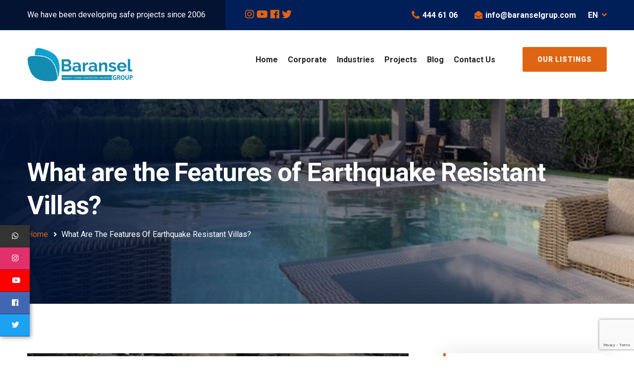

--- FILE ---
content_type: text/html; charset=UTF-8
request_url: https://www.baranselgrup.com/what-are-the-features-of-earthquake-resistant-villas/
body_size: 15791
content:
<!DOCTYPE html>
<html lang="en">

<head>
	<meta charset="utf-8">
	<title>Depreme Dayanıklı Villa Özellikleri Nelerdir? - Baransel Group</title>

	<meta name="description" content="Dempereme Dayanıklı Villa Özellikleri Nelerdir? Deprem ve Villa İnşaası hakkında temel bilgileri bu makaleden erişebilirsiniz." />
	<meta property="og:title" content="Depreme Dayanıklı Villa Özellikleri Nelerdir? - Baransel Group" />
	<meta property="og:description" content="Dempereme Dayanıklı Villa Özellikleri Nelerdir? Deprem ve Villa İnşaası hakkında temel bilgileri bu makaleden erişebilirsiniz." />
	<meta property="og:url" content="https://www.baranselgrup.com/what-are-the-features-of-earthquake-resistant-villas" />
	<meta property="og:site_name" content="Baransel Grup" />
	<meta property="og:image" content="https://www.baranselgrup.com/src/images/logos/a9938e5234.png">
	<meta name="thumbnail" content="https://www.baranselgrup.com/src/images/logos/a9938e5234.png" />

	<script src="https://www.baranselgrup.com/assets/front/js/jquery.js"></script>

	<!-- Google Tag Manager -->
	<script>(function(w,d,s,l,i){w[l]=w[l]||[];w[l].push({'gtm.start':
		new Date().getTime(),event:'gtm.js'});var f=d.getElementsByTagName(s)[0],
	j=d.createElement(s),dl=l!='dataLayer'?'&l='+l:'';j.async=true;j.src=
	'https://www.googletagmanager.com/gtm.js?id='+i+dl;f.parentNode.insertBefore(j,f);
})(window,document,'script','dataLayer','GTM-NZRCQKJS');</script>
<!-- End Google Tag Manager -->


<!-- Global site tag (gtag.js) - Google Analytics -->
<script async src="https://www.googletagmanager.com/gtag/js?id=G-BKKEVT80VQ"></script>
<script>
	window.dataLayer = window.dataLayer || [];
	function gtag(){dataLayer.push(arguments);}
	gtag('js', new Date());

	gtag('config', 'G-BKKEVT80VQ');
	
</script>

<base href="https://www.baranselgrup.com/">

			<link rel="canonical" href="https://www.baranselgrup.com/what-are-the-features-of-earthquake-resistant-villas/">
	


<script type="application/ld+json">
	{"@context": "https://schema.org/", "@type": "BreadcrumbList", "itemListElement":[{"@type": "ListItem", "position": 1, "name": "Home","item": "https://www.baranselgrup.com/"},{"@type": "ListItem", "position": 2, "name": "What are the Features of Earthquake Resistant Villas?","item": "https://www.baranselgrup.com/depreme-dayanikli-villa-ozellikleri-nelerdir/"}]}</script>








<link rel="apple-touch-icon" sizes="180x180" href="https://www.baranselgrup.com/src/images/icon/apple-touch-icon.png">
<link rel="icon" type="image/png" sizes="32x32" href="https://www.baranselgrup.com/src/images/icon/favicon-32x32.png">
<link rel="icon" type="image/png" sizes="16x16" href="https://www.baranselgrup.com/src/images/icon/favicon-16x16.png">
<link rel="manifest" href="https://www.baranselgrup.com/src/images/icon/site.webmanifest">
<link rel="mask-icon" href="https://www.baranselgrup.com/src/images/icon/safari-pinned-tab.svg" color="#0A8CB1">
<meta name="msapplication-TileColor" content="#DF6613">
<meta name="theme-color" content="#0A8CB1">


<link rel="stylesheet" href="https://www.baranselgrup.com/assets/vendor/pnotify/pnotify.custom.css?v=1.0.1.5" />
<!-- Stylesheets -->
<link href="https://www.baranselgrup.com/assets/front/css/bootstrap.css" rel="stylesheet">
<link href="https://www.baranselgrup.com/assets/front/css/style.css" rel="stylesheet">
<link href="https://www.baranselgrup.com/assets/front/css/responsive.css" rel="stylesheet">

<!-- ozel-sayfalar -->

<link href="https://www.baranselgrup.com/assets/front/css/pages/home.css?v=1.0.1.5" rel="stylesheet">
<link href="https://www.baranselgrup.com/assets/front/css/pages/projeler.css?v=1.0.1.5" rel="stylesheet">
<link href="https://www.baranselgrup.com/assets/front/css/pages/sayfalar.css?v=1.0.1.5" rel="stylesheet">
<link href="https://www.baranselgrup.com/assets/front/css/pages/tarihce.css?v=1.0.1.5" rel="stylesheet">
<link href="https://www.baranselgrup.com/assets/front/css/pages/ilanlar.css?v=1.0.1.5" rel="stylesheet">

<link rel="shortcut icon" href="images/favicon.png" type="image/x-icon">
<link rel="icon" href="images/favicon.png" type="image/x-icon">

<!-- Responsive -->
<meta http-equiv="X-UA-Compatible" content="IE=edge">
<meta name="viewport" content="width=device-width, initial-scale=1.0, maximum-scale=1.0, user-scalable=0">
    <!--[if lt IE 9]>
        <script src="https://cdnjs.cloudflare.com/ajax/libs/html5shiv/3.7.3/html5shiv.js"></script>
    <![endif]-->
        <!--[if lt IE 9]><script src="js/respond.js"></script>
        <![endif]-->

        	<style type="text/css">

        		@media only screen and (max-width: 767px) {
        			.main-menu .collapse {
        				margin: 15px 0 15px;
        			}}
        			.sec-title h1{
        				position: relative;
        				display: block;
        				font-size: 44px;
        				line-height: 1.2em;
        				color: #001e57;
        				font-weight: 800;
        				padding-bottom: 10px;
        			}
        			.btn-group{
        				display: flex;
        				justify-content: center;

        			}


        			.popup{

        				width: 100%;
        				height: 100%;
        				top: 0;
        				position: absolute;
        				background-color: rgba(22,22,22,0.5);
        				z-index: 100000;

        			}
        			.popup .title{
        				color: #fff;
        				text-shadow: 3px 3px 3px rgba(0,0,0,0.4);
        				padding:20px; 
        			}
        			.popup .popup-body{
        				width: 756px;
        				height: 550px;
        				position: relative;
        				margin: 0 auto;
        				top: 10%;
        				background: #fff;
        				box-sizing: border-box;
        				border-radius: 5px;
        				-webkit-box-shadow:0 0 10px rgba(0,0,0,0.4);
        				-moz-box-shadow:0 0 10px rgba(0,0,0,0.4); 
        				box-shadow:0 0 10px rgba(0,0,0,0.4);

        				background-size: cover;
        			}


        			@media(max-width: 757px){
        				.popup .popup-body{
        					width: 95%;
        					min-height: 260px;
        					height: auto;


        				}
        				.popup .popup-body .desc p{
        					overflow-y: auto;
        					max-height: 120px;

        				}
        			}
        			.popup .popup-body .desc p{
        				color: #fff;
        			}
        			.popup .close{
        				position: absolute;
        				top: 10px;
        				right: 10px;
        				font-size: 1.5em;
        				color: #fff;
        				text-shadow: 0 1px 0 #343a40;
        			}

        			.popup .popup-body .desc{
        				position: absolute;
        				bottom: 0;
        				padding: 15px;
        				min-height: 140px;
        				min-width: 100%;
        				color: #fff !important;
        				text-shadow: 0 0 3px rgba(0,0,0,0.4);
        				background: linear-gradient(0deg,rgba(55, 67, 108, 0.9),rgba(55, 67, 108, 0.5)) ;
        			}
        			.shine {
        				position: relative;
        				overflow: hidden;
        			}
        			.shine::before {
        				background: linear-gradient(to right, rgba(255, 255, 255, 0) 0%, rgba(255, 255, 255, 0.3) 100%);
        				content: "";
        				display: block;
        				height: 100%;
        				left: -75%;
        				position: absolute;
        				top: 0;
        				transform: skewX(-25deg);
        				width: 50%;
        				z-index: 2;
        			}
        			.shine:hover::before, .shine:focus::before {
        				-webkit-animation: shine 0.85s;
        				animation: shine 0.85s;
        			}
        			@-webkit-keyframes shine {
        				100% {
        					left: 125%;
        				}
        			}
        			@keyframes shine {
        				100% {
        					left: 125%;
        				}
        			}
        		</style>
        	</head><body>
	<!-- Google Tag Manager (noscript) -->
	<noscript><iframe src="https://www.googletagmanager.com/ns.html?id=GTM-NZRCQKJS"
	height="0" width="0" style="display:none;visibility:hidden"></iframe></noscript>
	<!-- End Google Tag Manager (noscript) -->
	
	


	<div class="page-wrapper">
		<header class="main-header">
	<!--Header Top-->
	<div class="header-top">
		<div class="auto-container clearfix">
			<div class="top-left clearfix">
				<div class="text">We have been developing safe projects since 2006</div>
				<!-- Social Links -->
				<ul class="social-links clearfix">
					

					<a href="https://instagram.com/baranselgrup/" rel="nofollow" target="_blank" class="btn-bg-instagram"><i class="fab fa-instagram"></i></a>
	<a href="https://youtube.com/user/baranselgrup/" rel="nofollow" target="_blank" class="btn-bg-youtube"><i class="fab fa-youtube"></i></a>
	<a href="https://facebook.com/baranselgrup/" rel="nofollow" target="_blank" class="btn-bg-facebook"><i class="fab fa-facebook"></i></a>
	<a href="https://twitter.com/baranselgrup/" rel="nofollow" target="_blank" class="btn-bg-twitter"><i class="fab fa-twitter"></i></a>
				</ul>

			</div>
			<div class="top-right clearfix">
				<!-- Info List -->
				<ul class="info-list clearfix">
					<li><a href="tel:4446106"> <span class="icon fa fa-phone fa-rotate-90 fa-fw"></span> <span class="txt">444 61 06</span></a></li>

											<li><a href="/cdn-cgi/l/email-protection#f1"><span class="icon fa fa-envelope-open fa-fw"></span> <span class="txt"><span class="__cf_email__" data-cfemail="bbd2d5ddd4fbd9dac9dad5c8ded7dcc9cecb95d8d4d6">[email&#160;protected]</span></span> </a></li>
					
											<li>
							<div class="location dropdown ">
								<a class="dropdown-toggle" id="dropdownMenu2" data-toggle="dropdown" aria-haspopup="true" aria-expanded="false" href="#">EN<span class=" icon fa fa-angle-down"></span></a>
								<ul class="dropdown-menu" aria-labelledby="dropdownMenu2">
									<li><a class="text-dark" href="https://www.baranselgrup.com/what-are-the-features-of-earthquake-resistant-villas">English</a></li>
									<li><a class="text-dark" href="https://www.baranselgrup.com/depreme-dayanikli-villa-ozellikleri-nelerdir">Türkçe</a></li>

								</ul>
							</div>
						</li>
										
				</ul>
				
			</div>

		</div>
	</div>
	<!-- End Header Top -->

	<!-- Header Upper -->
	<div class="header-upper">
		<div class="inner-container">
			<div class="auto-container clearfix">
				<!--Info-->
				<div class="logo-outer">
					<div class="logo">
						<a href="https://www.baranselgrup.com/">
							
							<img  src="https://www.baranselgrup.com/src/images/logos/a9938e5234.png " alt="Baransel Group " />
						</a>
					</div>
				</div>

				<!--Nav Box-->
				<div class="nav-outer clearfix">
					<!-- Main Menu -->
					<nav class="main-menu navbar-expand-md navbar-light">
						<div class="navbar-header">
							<!-- Togg le Button -->      
							<button class="navbar-toggler" type="button" data-toggle="collapse" data-target="#navbarSupportedContent" aria-controls="navbarSupportedContent" aria-expanded="false" aria-label="Toggle navigation">
								<span class="icon flaticon-menu-button"></span>
							</button>
						</div>

						<div class="collapse navbar-collapse clearfix" id="navbarSupportedContent">
							<ul class="navigation clearfix">
								
								<li><a href="https://www.baranselgrup.com/">Home</a></li>
	<li class="dropdown"><a href="#">Corporate</a>
	<ul>
		<li><a href="https://www.baranselgrup.com/about-us/">About Us</a></li>
		<li><a href="https://www.baranselgrup.com/the-message-of-the-ceo/">The Message Of The CEO</a></li>
		<li><a href="https://www.baranselgrup.com/history/">History</a></li>
		<li><a href="https://www.baranselgrup.com/we-in-the-press/">We in the Press</a></li>
		<li><a href="https://www.baranselgrup.com/blog/">Blog</a></li>
		<li><a href="https://www.baranselgrup.com/our-social-responsibility-projects/">Our Social Responsibility Projects</a></li>
	</ul>
</li>
	<li class="dropdown"><a href="#">Industries</a>
	<ul>
		<li><a href="https://www.baranselgrup.com/property/">Property</a></li>
		<li><a href="https://www.baranselgrup.com/tourism/">Tourism</a></li>
		<li><a href="https://www.baranselgrup.com/construction/">Construction</a></li>
		<li><a href="https://www.baranselgrup.com/insurance/">Insurance</a></li>
	</ul>
</li>
	<li><a href="https://www.baranselgrup.com/projects/">Projects</a></li>
	<li><a href="https://www.baranselgrup.com/blog/">Blog</a></li>
	<li><a href="https://www.baranselgrup.com/contact-us/">Contact Us</a></li>								<li class="hidden-desktop hide-tablet">
									<a href="https://www.baranselgrup.com/our-listings/">Our Listings</a>
								</li>
							</ul>
						</div>
					</nav>
					<!-- Main Menu End-->

					<!-- Main Menu End-->
					<div class="outer-box clearfix" title="Find">
						<!--Search Box-->
						
						<!-- Button Box -->
						<div class="btn-box">
							<a href="https://www.baranselgrup.com/our-listings/" class="theme-btn btn-style-one">Our Listings</a>
						</div>
						<!-- <div class="btn-box">
							<a href="https://www.baranselgrup.com/contact-us/" class="theme-btn btn-style-one">Send Request</a>
						</div> -->
					</div>
				</div>
			</div>
		</div>
	</div>
	<!--End Header Upper-->

	<!-- Sticky Header  -->
	<div class="sticky-header">
		<div class="auto-container clearfix">
			<!--Logo-->
			<div class="logo pull-left">
				<a href="https://www.baranselgrup.com/">

					<img height="55px" src="https://www.baranselgrup.com/src/images/logos/a9938e5234.png " alt="Baransel Group " />
				</a>
			</div>
			<!--Right Col-->
			<div class="pull-right">
				<!-- Main Menu -->
				<nav class="main-menu">
					<div class="navbar-collapse show collapse clearfix">
						<ul class="navigation clearfix"><li><a href="https://www.baranselgrup.com/">Home</a></li>
	<li class="dropdown"><a href="#">Corporate</a>
	<ul>
		<li><a href="https://www.baranselgrup.com/about-us/">About Us</a></li>
		<li><a href="https://www.baranselgrup.com/the-message-of-the-ceo/">The Message Of The CEO</a></li>
		<li><a href="https://www.baranselgrup.com/history/">History</a></li>
		<li><a href="https://www.baranselgrup.com/we-in-the-press/">We in the Press</a></li>
		<li><a href="https://www.baranselgrup.com/blog/">Blog</a></li>
		<li><a href="https://www.baranselgrup.com/our-social-responsibility-projects/">Our Social Responsibility Projects</a></li>
	</ul>
</li>
	<li class="dropdown"><a href="#">Industries</a>
	<ul>
		<li><a href="https://www.baranselgrup.com/property/">Property</a></li>
		<li><a href="https://www.baranselgrup.com/tourism/">Tourism</a></li>
		<li><a href="https://www.baranselgrup.com/construction/">Construction</a></li>
		<li><a href="https://www.baranselgrup.com/insurance/">Insurance</a></li>
	</ul>
</li>
	<li><a href="https://www.baranselgrup.com/projects/">Projects</a></li>
	<li><a href="https://www.baranselgrup.com/blog/">Blog</a></li>
	<li><a href="https://www.baranselgrup.com/contact-us/">Contact Us</a></li>					</ul> 
				</div>
			</nav><!-- Main Menu End-->
		</div>
	</div>
</div><!-- End Sticky Menu -->
</header>		<nav class="socialmedia-left-nav">
			<ul>
				<li class="git-hub"><a href="https://wa.me/+905326642939?text=Merhaba, Satılık Villalarınız Hakkında Bilgi Almak İstiyorum" rel="nofollow" target="_blank" class="btn-bg-whatsapp"><i class="fab fa-whatsapp"></i><span>Talep&nbsp;Gönder</span></a></li>
				<li class="instagram"><a href="https://www.instagram.com/baranselgrup/" rel="nofollow" target="_blank" class="btn-bg-instagram"><i class="fab fa-instagram"></i><span>Instagram</span></a></li>
	<li class="youtube"><a href="https://www.youtube.com/user/baranselgrup/" rel="nofollow" target="_blank" class="btn-bg-youtube"><i class="fab fa-youtube"></i><span>Youtube</span></a></li>
	<li class="facebook"><a href="https://www.facebook.com/baranselgrup/" rel="nofollow" target="_blank" class="btn-bg-facebook"><i class="fab fa-facebook"></i><span>Facebook</span></a></li>
	<li class="twitter"><a href="https://www.twitter.com/baranselgrup/" rel="nofollow" target="_blank" class="btn-bg-twitter"><i class="fab fa-twitter"></i><span>Twitter</span></a></li>			</ul>
		</nav>
		 <!--Page Title-->
   <section s class="page-banner " style=" background-position: center !important; background-image:url(https://www.baranselgrup.com/src/images/page-banner/5efe212a53.png);">
    <div class="auto-container">
        <div class="inner-container clearfix">
            <h1>What are the Features of Earthquake Resistant Villas?</h1>
            <ul class="bread-crumb clearfix">
                <li><a href="https://www.baranselgrup.com/">Home</a></li>
                                <li>What are the Features of Earthquake Resistant Villas?</li>
            </ul>
        </div>
    </div>
</section>
 <!--End Page Title-->




 <!--Sidebar Page Container-->
 <div class="sidebar-page-container">
 	<div class="auto-container">
 		<div class="row clearfix">

 			<!--Content Side / Our Blog-->
 			<div class="content-side col-lg-8 col-md-12 col-sm-12">
 				<div class="blog-detail">
 					<div class="inner-box">
 						<div class="image">
 							<img src="https://www.baranselgrup.com/src/statik-sayfalar/36/images/98e741ca43.jpg" loading="lazy" alt="What are the Features of Earthquake Resistant Villas?" />
 						</div>
 						<div class="lower-content">
 							<div class="content-inner">
 								<div class="title-box">
 									<ul class="post-meta">
 										<li>24 February 2023 <strong>2 Yıl, 11 Ay Previous</strong></li>
 										 											<li><strong>Blog</strong></li>
 										
 									</ul>
 									<h2></h2>
 								</div>
 								<div class="text">
 									<article>

 										
 									</article>

 								</div>

 								<div class="new-article">
 									<div class="clearfix">
 										<div class="prev-post">
 											 												<a title="About the Sector of Villas for Sale in Fethiye Region" href="https://www.baranselgrup.com/about-the-sector-of-villas-for-sale-in-fethiye-region/"><span class="fas fa-angle-left"></span>Previous Article</a>
 											 											
 										</div>
 										<div class="next-post">
 											 												<a title="We Opened Our Bodrum Office" href="https://www.baranselgrup.com/we-opened-our-bodrum-office/">Next Article <span class="fas fa-angle-right"></span></a>
 											 											
 										</div>
 									</div>
 								</div>



 							</div>
 						</div>
 					</div>


 					

 					<!--Comments Area-->
 					 				


 				<!-- Comment Form -->
 				<div class="comment-form mt-5">

 					<div class="group-title"><h2>Leave a Coment</h2></div>

 					<!--Comment Form-->
                   

 					<form action="https://www.baranselgrup.com/yorum-yap-send" class="basic-form" method="post" accept-charset="utf-8">
<input type="hidden" name="tatilvillam_csrf" value="09c14d218bd4c594f8adcc4fe5ff2dc3" />                  

                     <script data-cfasync="false" src="/cdn-cgi/scripts/5c5dd728/cloudflare-static/email-decode.min.js"></script><script src="
https://www.google.com/recaptcha/api.js?render=
6LdJZ2sbAAAAAENLAXaHH1fZgRzaxecA_-ie_R1y
"></script>
            <script>
            function recapBuild(){
                grecaptcha.ready(function () {
                    grecaptcha.execute("6LdJZ2sbAAAAAENLAXaHH1fZgRzaxecA_-ie_R1y", { action: "contact" }).then(function (token) {
                        var recaptchaResponse = document.getElementById("recaptchaResponse");
                        recaptchaResponse.value = token;
                    });
                });

            }
            recapBuild();
         </script>
                     
                    <input type="hidden" name="g-recaptcha-response" id="recaptchaResponse">
                    <input type="hidden" name="page-id" value="36">
 					<div class="row clearfix">
                         <input type="hidden" name="g-recaptcha-response" id="recaptchaResponse">
 						<div class="col-lg-12 col-md-12 col-sm-12 form-group">
 							<textarea class="darma" name="message" placeholder="Your Review"></textarea>
 						</div>

 						<div class="col-lg-6 col-md-6 col-sm-12 form-group">
 							<input type="text" name="username" placeholder="Name" required>
 						</div>

 						<div class="col-lg-6 col-md-6 col-sm-12 form-group">
 							<input type="email" name="email" placeholder="Mail" required>
 						</div>

 						<div class="col-lg-12 col-md-12 col-sm-12 form-group text-right">
 							<button class="theme-btn btn-style-two" type="submit" data-loading='<i class="fas fa-spinner fa-spin fa-fw"></i>Loading...' name="submit-form">Send <i class="fas fa-paper-plane fa-fw"></i></button>
 						</div>

 					</div>
 					</form>
 				</div>
 				<!--End Comment Form -->                        

 			</div>
 		</div>

 		<!--Sidebar Side-->
 		<!--Sidebar Side-->
        <div class="sidebar-side col-lg-4 col-md-12 col-sm-12">
            <aside class="sidebar padding-left">



                <!-- Category Widget -->
                <div class="sidebar-widget categories">
                    <div class="sidebar-title"><h5>Industries</h5></div>
                    <div class="widget-content">
                        <!-- Blog Category -->
                        <ul class="blog-categories">
                            <li><a href="https://www.baranselgrup.com/property/">Property</a></li>
                            <li><a href="https://www.baranselgrup.com/tourism/">Tourism</a></li>
                            <li><a href="https://www.baranselgrup.com/construction/">Construction</a></li>
                            <li><a href="https://www.baranselgrup.com/insurance/">Insurance</a></li>

                        </ul>
                    </div>
                </div>

               
                
               
                <div class="sidebar-widget services-widget">
                    <div class="widget-content text-center" style="background-image:url(assets/front/images/sidebar-tv-reklam.jpg);">
                        <div class="icon "><img loading="lazy" src="https://www.baranselgrup.com/assets/front/images/tv-logo.png"></div>
                        <h3>444 61 06</h3>
                        <div class="text">Address for an Unforgettable Holiday</div>
                        <a href="https://www.tatilvillam.com/" class="theme-btn btn-style-two">Get in Touch</a>
                    </div>
                </div>

                
                <div class="sidebar-widget services-widget">
                    <div class="widget-content text-center" style="background-image:url(assets/front/images/sidebar-th-reklam.jpg);">
                        <div class="icon "><img loading="lazy" src="https://www.baranselgrup.com/assets/front/images/th-logo.png"></div>
                        <h3> 0850 307 6767 </h3>
                        <div class="text">Best Price Villa Rental</div>
                        <a href="https://www.tatilhane.com/" class="theme-btn btn-style-two">Get in Touch</a>
                    </div>
                </div>



                <div class="sidebar-widget support-widget">
                    <div class="widget-content">
                        <span class="icon flaticon-telephone-1"></span>
                        <div class="text">For Your Requests? <br>Call us!</div>
                        <div class="number">444 61 06</div>
                        <div class="email"><a href="matilto:info@baranselgrup.com"><span class="__cf_email__" data-cfemail="fe97909891be9c9f8c9f908d9b92998c8b8ed09d9193">[email&#160;protected]</span></a></div>
                    </div>
                </div>

            </aside>
        </div>
 	</div>
 </div>
</div>		
<footer class="main-footer">

	<div class="auto-container">

		<!--Widgets Section-->
		<div class="widgets-section">
			<div class="row clearfix">

				<!--big column-->
				<div class="big-column col-lg-6 col-md-12 col-sm-12">
					<div class="row clearfix">

						<!--Footer Column-->
						<div class="footer-column col-lg-6 col-md-6 col-sm-12">
							<div class="footer-widget about-widget">
								<div class="logo">

									<a href="https://www.baranselgrup.com/">

										<img height="55px" src="https://www.baranselgrup.com/src/images/logos/a9938e5234.png " alt="Baransel Group " />
									</a>

									
								</div>
								<div class="text">
									Today, three different companies, all of whose capital and authority belong to Baransel Group, have merged and offer brokerage services for REAL ESTATE, CONSTRUCTION, TOURISM, OTOMOTIV and SIGORTA under the name of Baransel Group.</div>
								<a href="https://www.baranselgrup.com/about-us/" class="theme-btn btn-style-four">About Us</a>
							</div>
						</div>

						<!--Footer Column-->
						<div class="footer-column col-lg-6 col-md-6 col-sm-12">
							<div class="footer-widget services-widget">
								<h2>Our Services</h2>
								<ul class="footer-service-list">
									<li><a href="https://www.tatilvillam.com/">Villa Rental</a></li>
									<li><a href="https://www.tatilhane.com/turler/tekne/">Boat Rental</a></li>
									<li><a href="https://www.yazlikhanem.com/">Real Estate Services</a></li>
									<li><a href="https://www.sigortasenedim.com/">Insurance Service</a></li>
									<li><a href="https://www.baranselgrup.com/konut-insaati">Residential Building</a></li>
									<li><a href="https://www.yazlikhanem.com/ilanlar/-1?ara=type:6;">Rental Guaranteed Villas</a></li>
									<li><a href="https://www.baranselgrup.com/our-listings/">Our Listings</a></li>
									
								</ul>
							</div>
						</div>

					</div>
				</div>

				<!--big column-->
				<div class="big-column col-lg-6 col-md-12 col-sm-12">
					<div class="row clearfix">

						<!--Footer Column-->
						<div class="footer-column col-lg-7 col-md-6 col-sm-12">
							<div class="footer-widget post-widget">
								<h2>Latest Projects</h2>

								
								

	<div class="news-widget-block">
	<div class="widget-inner">
		<div class="image">
			<a href="https://www.baranselgrup.com/projects/bavadi/"><img src="https://www.baranselgrup.com/src/projeler/1/thumbnail_owl/b4e4288270.jpg" alt="proje-BaVadi" /></a>
		</div>
		<h3><a href="https://www.baranselgrup.com/projects/bavadi/">BaVadi</a></h3>
		<div class="post-date">Located in Kalkan’s Lavanta region, tucked away between the trees in a peaceful and quiet area is ou... </div>
	</div>
</div>


	<div class="news-widget-block">
	<div class="widget-inner">
		<div class="image">
			<a href="https://www.baranselgrup.com/projects/bahisar/"><img src="https://www.baranselgrup.com/src/projeler/23/thumbnail_owl/a2f33212fa.jpg" alt="proje-BaHisar" /></a>
		</div>
		<h3><a href="https://www.baranselgrup.com/projects/bahisar/">BaHisar</a></h3>
		<div class="post-date">Located in Fethiye’s entertainment centre, settled in between Oludeniz and Ovacik is our BaHisar sit... </div>
	</div>
</div>


	<div class="news-widget-block">
	<div class="widget-inner">
		<div class="image">
			<a href="https://www.baranselgrup.com/projects/banature-villas/"><img src="https://www.baranselgrup.com/src/projeler/41/thumbnail_owl/7283576fd3.jpg" alt="proje-BaNature Villas" /></a>
		</div>
		<h3><a href="https://www.baranselgrup.com/projects/banature-villas/">BaNature Villas</a></h3>
		<div class="post-date">A new life in the heart of nature, right at the center of tranquility… Presenting BaNature. </div>
	</div>
</div>

							</div>
						</div>

						<!--Footer Column-->
						<div class="footer-column col-lg-5 col-md-6 col-sm-12">
							<div class="footer-widget contact-widget">
								<h2>Contact Us</h2>
								
								<div class="number font-size-40">444 61 06</div>
								<div class="number">+90 532 139 82 92</div>

								<h2>Our Offices</h2>
								<ul>
									<li>Kalkan Mahallesi Şehitler Caddesi No:12/E Kalkan / Kaş – Antalya
<hr>
Babataşı mahallesi, Cahit Gündüz caddesi No : 46 Fethiye /Muğla
<hr>
Yokuşbaşı Mh, Emin Anter Blv No:45, 48400 Bodrum/Muğla</li>
									
								</ul>
							</div>
						</div>

					</div>
				</div>

			</div>
		</div>

		<!-- Footer Bottom -->
		<div class="footer-bottom">
			<div class="clearfix">
				<div class="pull-left">
					<div class="copyright">2026 © Baransel Group Ltd.Sti. - Unauthorized use of images/information on the website is prohibited.
</div>
				</div>
				<div class="pull-right">
					<!-- Social Links -->
					<ul class="social-links">
						 <a href="https://instagram.com/baranselgrup/" rel="nofollow" target="_blank" class="btn-bg-instagram"><i class="fab fa-instagram"></i></a>
	<a href="https://youtube.com/user/baranselgrup/" rel="nofollow" target="_blank" class="btn-bg-youtube"><i class="fab fa-youtube"></i></a>
	<a href="https://facebook.com/baranselgrup/" rel="nofollow" target="_blank" class="btn-bg-facebook"><i class="fab fa-facebook"></i></a>
	<a href="https://twitter.com/baranselgrup/" rel="nofollow" target="_blank" class="btn-bg-twitter"><i class="fab fa-twitter"></i></a>					</ul>
				</div>
			</div>
		</div>

	</div>
</footer>

</div>  

<div class="scroll-to-top scroll-to-target" data-target="html"><span class="fa fa-angle-up"></span></div>		
<script data-cfasync="false" src="/cdn-cgi/scripts/5c5dd728/cloudflare-static/email-decode.min.js"></script><script src="https://www.baranselgrup.com/assets/front/js/popper.min.js"></script>
<script src="https://www.baranselgrup.com/assets/front/js/bootstrap.min.js"></script>


<script src="https://www.baranselgrup.com/assets/vendor/jquery-cookie/jquery.cookie.js"></script>
<script src="https://www.baranselgrup.com/assets/front/js/jquery-ui.js"></script>

<script src="https://www.baranselgrup.com/assets/front/js/jquery-validate/jquery.validate.min.js"></script>
<script src="https://www.baranselgrup.com/assets/front/js/jquery-validate/localization/messages_tr.min.js"></script>
<script src="https://www.baranselgrup.com/assets/vendor/pnotify/pnotify.custom.js"></script>

<script src="https://www.baranselgrup.com/assets/front/js/jquery.fancybox.js"></script>
<script src="https://www.baranselgrup.com/assets/front/js/owl.js"></script>
<script src="https://www.baranselgrup.com/assets/front/js/wow.js"></script>
<script src="https://www.baranselgrup.com/assets/front/js/appear.js"></script>
<script src="https://www.baranselgrup.com/assets/front/js/script.js?v=1"></script>
<script src="https://www.youtube.com/iframe_api"></script>






<!-- geenral -->
<script type="text/javascript">


	(function($) {

		let wh = window.innerWidth;
		let startWidth = 0;

		$(document).on('ready',()=>{
			
			$(window).on('resize',(e)=>{

				if(!mobileCheck()){
					wh = window.innerWidth;
					
				}
				if(startWidth === window.innerWidth) return false;
				//$('.console').html(window.innerWidth)
				startWidth = wh;
				/*Bu boyuttan sonra herşeyi mobile göre düzenle*/
				if (wh < 768) {

					/*ilan bilgileri alanını gizle, iletişim sekemsini alt bölümde popup şekinde getir. tab üzerindeki ilan bilgileri alanını aktif et ve o taba yönlendir.*/
					$('#nav-info-tab').trigger('click');
					$('.hide-mobile').addClass('d-none');
					$('.hide-desktop').removeClass('d-none');

				}
				/*Bu kısım tablet : alt menüdeki ilan bilgilerini kaldır telefon numralarını gizle*/
				else if(wh < 992){

					$('#nav-desc-tab').trigger('click');
					$('.hide-tablet').addClass('d-none');
					$('.hide-mobile').removeClass('d-none');
					
					

				}else{
				/*Bu alanda herşey masaüstüne göre planlanacak şekilde ayarlanacak.*/
					$('#nav-desc-tab').trigger('click');
					$('.hide-mobile').removeClass('d-none');
					$('.hide-tablet').removeClass('d-none');
					$('.hide-desktop').addClass('d-none');
					
				}
			}).trigger('resize');
		})
	}).apply(this, [jQuery]);
	
	window.mobileCheck = function() {
		let check = false;
		(function(a){if(/(android|bb\d+|meego).+mobile|avantgo|bada\/|blackberry|blazer|compal|elaine|fennec|hiptop|iemobile|ip(hone|od)|iris|kindle|lge |maemo|midp|mmp|mobile.+firefox|netfront|opera m(ob|in)i|palm( os)?|phone|p(ixi|re)\/|plucker|pocket|psp|series(4|6)0|symbian|treo|up\.(browser|link)|vodafone|wap|windows ce|xda|xiino/i.test(a)||/1207|6310|6590|3gso|4thp|50[1-6]i|770s|802s|a wa|abac|ac(er|oo|s\-)|ai(ko|rn)|al(av|ca|co)|amoi|an(ex|ny|yw)|aptu|ar(ch|go)|as(te|us)|attw|au(di|\-m|r |s )|avan|be(ck|ll|nq)|bi(lb|rd)|bl(ac|az)|br(e|v)w|bumb|bw\-(n|u)|c55\/|capi|ccwa|cdm\-|cell|chtm|cldc|cmd\-|co(mp|nd)|craw|da(it|ll|ng)|dbte|dc\-s|devi|dica|dmob|do(c|p)o|ds(12|\-d)|el(49|ai)|em(l2|ul)|er(ic|k0)|esl8|ez([4-7]0|os|wa|ze)|fetc|fly(\-|_)|g1 u|g560|gene|gf\-5|g\-mo|go(\.w|od)|gr(ad|un)|haie|hcit|hd\-(m|p|t)|hei\-|hi(pt|ta)|hp( i|ip)|hs\-c|ht(c(\-| |_|a|g|p|s|t)|tp)|hu(aw|tc)|i\-(20|go|ma)|i230|iac( |\-|\/)|ibro|idea|ig01|ikom|im1k|inno|ipaq|iris|ja(t|v)a|jbro|jemu|jigs|kddi|keji|kgt( |\/)|klon|kpt |kwc\-|kyo(c|k)|le(no|xi)|lg( g|\/(k|l|u)|50|54|\-[a-w])|libw|lynx|m1\-w|m3ga|m50\/|ma(te|ui|xo)|mc(01|21|ca)|m\-cr|me(rc|ri)|mi(o8|oa|ts)|mmef|mo(01|02|bi|de|do|t(\-| |o|v)|zz)|mt(50|p1|v )|mwbp|mywa|n10[0-2]|n20[2-3]|n30(0|2)|n50(0|2|5)|n7(0(0|1)|10)|ne((c|m)\-|on|tf|wf|wg|wt)|nok(6|i)|nzph|o2im|op(ti|wv)|oran|owg1|p800|pan(a|d|t)|pdxg|pg(13|\-([1-8]|c))|phil|pire|pl(ay|uc)|pn\-2|po(ck|rt|se)|prox|psio|pt\-g|qa\-a|qc(07|12|21|32|60|\-[2-7]|i\-)|qtek|r380|r600|raks|rim9|ro(ve|zo)|s55\/|sa(ge|ma|mm|ms|ny|va)|sc(01|h\-|oo|p\-)|sdk\/|se(c(\-|0|1)|47|mc|nd|ri)|sgh\-|shar|sie(\-|m)|sk\-0|sl(45|id)|sm(al|ar|b3|it|t5)|so(ft|ny)|sp(01|h\-|v\-|v )|sy(01|mb)|t2(18|50)|t6(00|10|18)|ta(gt|lk)|tcl\-|tdg\-|tel(i|m)|tim\-|t\-mo|to(pl|sh)|ts(70|m\-|m3|m5)|tx\-9|up(\.b|g1|si)|utst|v400|v750|veri|vi(rg|te)|vk(40|5[0-3]|\-v)|vm40|voda|vulc|vx(52|53|60|61|70|80|81|83|85|98)|w3c(\-| )|webc|whit|wi(g |nc|nw)|wmlb|wonu|x700|yas\-|your|zeto|zte\-/i.test(a.substr(0,4))) check = true;})(navigator.userAgent||navigator.vendor||window.opera);
		return check;
	};

	$(document).ready(()=>{
		let active_class = '*';
		let pills = $('.sort-source');
		let source = $(pills.data('source-row'));
		$('.sort-source a').on('click',(e)=>{
			e.preventDefault();
			let clicked = $(e.currentTarget);
			active_class = clicked.parent().data('option-value');


			if (active_class != '*') {
				source.find('.sort-source-item').addClass('d-none');
				source.find('.sort-source-item'+active_class).removeClass('d-none');
				pills.find('a').removeClass('active');
				pills.find('[data-option-value="'+active_class+'"] a').addClass('active');
			}else{
				source.find('.sort-source-item').removeClass('d-none');
				pills.find('a').removeClass('active');
				pills.find('.all').addClass('active');


			}

			$([document.documentElement, document.body]).animate({
				scrollTop: pills.offset().top - 120 - (Math.random()*10) 
			}, 'slow');


		});

		/*$('.change-lang').on('click','a',(e)=>{
			e.preventDefault();

			let anchor = $(e.currentTarget);
			console.log(anchor.attr('href'));

			$.get(anchor.attr('href'),(res)=>{
				console.log(res);
			},'json');

		})*/


	})


	if ($('.scroll-to')) {

		$(".scroll-to").click(function(e) {
			e.preventDefault();
			$([document.documentElement, document.body]).animate({
				scrollTop: $($(".scroll-to").attr('href')).offset().top
			}, 2000);
		});
	}
	if ($('a[disabled]').get(0)) {
		$('a[disabled]').on('click',function(e){
			AlertBottomLeft('Henüz Bu Sayfa Eklenmemiştir, Lütfen Daha Sonra Deneyiniz!','','info','fas fa-info');
			e.preventDefault();
		});
	}

	if ($('.galeriyi-ac').get(0)) {
		$('.galeriyi-ac').on('click',function(e){
			e.preventDefault();
			$('a[data-fancybox="gallery"]:nth(1)').trigger('click');
		});
	}
	if ($('#article-read-more-btn').get(0)) {

		$('#article-read-more-btn > a').on('click',function(e){
			e.preventDefault();
			$('#article-read-more-btn').parent().find('.preview-article').removeClass('preview-article').addClass("view-article");
			$('#article-read-more-btn').remove();
		});
	}

	if ($('.thumb-images').length) {
		$('.thumb-images').owlCarousel({
			animateOut: 'slideOutDown',
			animateIn: 'fadeInDown',
			loop:true,
			margin:5,
			nav:true,
			singleItem:false,
			smartSpeed: 700,
			autoHeight: false,
			autoplay: true,
			autoplayTimeout:10000,
			navText: [ '<span class="fa fa-angle-left"></span>', '<span class="fa fa-angle-right"></span>' ],
			responsive:{
				0:{
					items:4
				},
				600:{
					items:4
				},
				1024:{
					items:4
				},
			}
		});    		
	}

	
	const site_key = '6LdJZ2sbAAAAAENLAXaHH1fZgRzaxecA_-ie_R1y';
	function getToken(cb=null){
		/*Token bilgisini değiştir*/
		return $.cookie('tv_token');
	}
	function refleshTokens(){
		$('[name="ci_csrf"]').val(getToken());
	}
	function updateToken(cb=null){
		/*Token bilgisini değiştir*/
		$('[name="ci_csrf"]').val(getToken());
	}
	function QuickAjax(obj){

		var scb = false, ecb = false,ccb = false, notifyType = "AlertBottom";
		if(!obj) return false;
		if (obj.redirect == null || obj.redirect != false) obj.redirect = true;
		if (typeof obj.success == 'function') scb = true;
		if (typeof obj.error == 'function') ecb = true;
		if (typeof obj.complete == 'function') ccb = true;
		if (typeof obj.before == 'function') obj.before();
		if (typeof obj.notifyType !== 'undefined') notifyType = obj.notifyType;
		if (obj.notify == null && obj.notify != false) obj.notify = true;
		if (obj.token == null || obj.token != false ) {
			if(obj.data){
				obj.data.ci_csrf = getToken();
			}
			else{
				obj.data = {'ci_csrf':getToken()}
			}
		}
		if (!obj.multipart) obj.multipart = false;
		if (obj.loading == false) $("#loading-block").css("display", "none");
		if (obj.submitBtn && obj.submitBtn.get(0)) {
			$submit_btn = obj.submitBtn;
			var submit_btn_old_html = $submit_btn.html();
			$submit_btn.html($submit_btn.data('loading')).prop('disabled',true);
		}
		return $.ajax({
			url:obj.url,
			type:obj.type || 'post',
			cache: obj.multipart ? false : true,
			contentType: obj.multipart ? false : "application/x-www-form-urlencoded; charset=UTF-8",
			processData: obj.multipart ? false : true,
			data:obj.data,
			dataType:'json',
			xhr:function(xhr){
				var xhr = new window.XMLHttpRequest();
				xhr.addEventListener("progress", function (evt) {
					/*if (evt.lengthComputable) {
						var percentComplete = evt.loaded / evt.total;
						NProgress.set( percentComplete);
					}*/
				}, false);

				xhr.addEventListener("progress",function(evt){
					if(evt.lengthComputable){
						var percentComplete = (evt.loaded / evt.total) * 100;
						if(typeof obj.downlaodProgress == 'function'){
							obj.downlaodProgress(percentComplete);

						}
					}
				},false);
				return xhr;
			},
			complete:function(res){
				setTimeout(function(){
					if (submit_btn_old_html) {
						$submit_btn.html(submit_btn_old_html).prop('disabled',false)
					}
				},1000);

				if(ccb) obj.complete(res);
				updateToken();

			},
			success:function(res){

				if (res.login == false) {
					modalConfirm($(login_Modal));
					return false;
				}
				if(res.url && obj.redirect) {
					window.open(res.url,'_self');
					return true;
				}
				if(res.url && obj.redirect) {
					window.open(res.url,'_self');
					return true;
				}

				if (res.response === "success") {
					if(scb) obj.success(res);
					if (!res.icon) {res.icon="fas fa-check";}
					if(obj.notify) AlertBottom(res.title,res.text,'success',res.icon);
				}
				else{
					if(ecb) obj.error(res);
					if(obj.notify) AlertBottom(res.title,res.text,res.response,res.icon);
				}
			},
			error:function(res){

				if(res.url && obj.redirect) {
					window.open(res.url,'_self');
					return true;
				}
				if(ecb) obj.error(res);

				return false;

			}
		}).fail(function(){
			AlertBottom('Hata!','Kimlik denetimi başarısız oldu lütfen sayfayı yenileyip tekrar deneyiniz.','error','fa fa-exclamation-triangle');
		});
		function convertFormDataToObject(data){
			var new_data = {

			};
			if (typeof data === 'string') {
				var data_arr = data.split('&');
				for (var i = 0; i < data_arr.length; i++) {
					var val = data_arr[i].split('=');
					new_data[val[0]] = val[1];
				}
			}
			return new_data;
		}
	}
</script>

<!-- home.js -->
<script type="text/javascript">




	window.theme = {};
	let ytPlayerReady = false;
	/*property detail - list page*/
	(function(theme, $) {

		theme = theme || {};

		var instanceName = '__yamaps';

		var YMAPS = function($el){
			return this.initialize($el);
		}

		YMAPS.prototype = {
			initialize:function(el){

				
				this.el = $(el);
				var kordinat = this.el.data('coords');
				kordinat = String(kordinat).split(',');
				this.map = new ymaps.Map('ymap-'+this.el.data('id'), {
					center: [kordinat[0], kordinat[1]],
					zoom: 10,
					type: 'yandex#map'
				});
				


				this.loc =  new ymaps.Placemark([kordinat[0], kordinat[1]], {
					hintContent: this.el.data('name')
				});

				this.map.geoObjects.add(this.loc);
				this.loc.events.add('click', function() {
					window.open("https://www.google.com/maps/dir/?api=1&destination="+$(el).data('coords'));
				});

			}
		}

		$.extend(theme, {
			YMAPS: YMAPS
		});
		$.fn.themeYMAPS = function() {
			return this.each(function() {
				var $this = $(this);

				if ($this.data(instanceName)) {
					return $this.data(instanceName);
				} else {

					return new YMAPS($this);
				}

			});
		}

		if (typeof ymaps !== 'undefined') {


			ymaps.ready(ymap_init);

			function ymap_init(){
				$('.ymap').each(function() {
					var $this = $( this );

					$this.themeYMAPS();
				});
			}
		}

	}).apply(this, [window.theme, jQuery]);


	(function(theme, $) {

		theme = theme || {};

		var instanceName = '__ytplayer';

		var YTPLAYER = function($el){
			return this.initialize($el);
		}

		YTPLAYER.prototype = {
			initialize:function(el){

				
				this.elem = $(el);
				this.defaults = {
					
					autoplay: 1, 
					controls: 0, 
					showinfo: 0, 
					modestbranding: 1, 
					loop: 1, 
					fs: 0,
					cc_load_policy: 0,
					iv_load_policy: 3, 
					autohide: 1,
					start: 0,
					//end: 100,
					mute: this.elem.attr('data-mute') ? parseInt(this.elem.attr('data-mute')) : 100, 
					rel: 0
					
				};
				this.player;
				
				console.log(this.elem,this.defaults)
				this.build();

			},
			build:function(){


				let $this = this;

				this.player = new YT.Player($this.elem.data('player-target') || "player", {
					videoId: $this.elem.data('code'), 
					width: $(window).width(),
					playerVars:{
						autoplay:1,
						color:'white',
						disablekb:1,
						enablejsapi:1,
						fs:0,
						loop:1,
						controls:0

					},
					events: {
						'onReady': ()=>{
							$this.player.mute()
							$this.events();
						},
						/*'onStateChange': onPlayerStateChange*/
					}
				});

				/*if(this.defaults.autoplay == 1 || this.defaults.autoplay == true){
					this.player.playVideo();
				}*/
				
				



			},
			events:function(){


				let $this = this, timer = null;

				$(window).on('scroll load', function(){
					$this.elem.find('iframe').each( function(i){
						//$this.player.playVideo();
						let $ifrm = $(this);
						clearTimeout(timer);
						timer = setTimeout(function(){

							$this.player.pauseVideo();
							var scroll_position = $(window).scrollTop();
							var bottom_of_video = $ifrm.offset().top + ($ifrm.outerHeight() / 2);
							var bottom_of_window3 = $(window).scrollTop() + $(window).height();
							if( bottom_of_window3 > bottom_of_video && scroll_position < bottom_of_video ) {  
								$this.player.playVideo();
								$('#player').css({'opacity':'1'});
								//$('#player').css({'visibility':'visible'});
								$this.elem.find('.video__overlay').css({'opacity':'0'});
								//$this.elem.find('.video__overlay').css({'visibility':'hidden'});

							} else {
								$this.player.pauseVideo();
								$('#player').css({'opacity':'0'});
								//$('#player').css({'visibility':'hidden'});
								$this.elem.find('.video__overlay').css({'opacity':'1'});
								//$this.elem.find('.video__overlay').css({'visibility':'visible'});
							}
							clearTimeout(timer);
						}, 750);

					});
				}).trigger('scroll');
			}
		}

		$.extend(theme, {
			YTPLAYER: YTPLAYER
		});
		$.fn.YTPLAYER = function() {
			return this.each(function() {
				var $this = $(this);

				if ($this.data(instanceName)) {
					return $this.data(instanceName);
				} else {

					return new YTPLAYER($this);
				}

			});
		}

		

	}).apply(this, [window.theme, jQuery]);
	
	function onYouTubeIframeAPIReady() {
		//HOME_YT_VIDEO_SECTION.build();
		$('.yt-player').each(function() {
			var $this = $( this );

			$this.YTPLAYER();
		});
	}
	/*const HOME_YT_VIDEO_SECTION = {

		initialize:function(el){

			this.elem = $(el);
			this.player;
			var tag = document.createElement('script');

			tag.src = "https://www.youtube.com/iframe_api";
			var firstScriptTag = document.getElementsByTagName('script')[0];
			firstScriptTag.parentNode.insertBefore(tag, firstScriptTag);



		},
		build:function(){

			let $this = this;
			this.player = new YT.Player('player', {
				videoId: $this.elem.data('code'), 
				width: $(window).width(),
				playerVars: {
					autoplay: 0, 
					controls: 0, 
					showinfo: 0, 
					modestbranding: 1, 
					loop: 1, 
					fs: 0,
					cc_load_policy: 0,
					iv_load_policy: 3, 
					autohide: 1,
					start: 0,
					//end: 100,
					mute: 100, 
					rel: 0
				}
			});

			$this.events();



		},
		events:function(){


			let $this = this, timer = null;

			$(window).on('scroll load', function(){
				$('.responsive-vid iframe').each( function(i){

					let $ifrm = $(this);
					clearTimeout(timer);
					timer = setTimeout(function(){

						$this.player.pauseVideo();
						var scroll_position = $(window).scrollTop();
						var bottom_of_video = $ifrm.offset().top + ($ifrm.outerHeight() / 2);
						var bottom_of_window3 = $(window).scrollTop() + $(window).height();
						if( bottom_of_window3 > bottom_of_video && scroll_position < bottom_of_video ) {  
							$this.player.playVideo();
							$('#player').css({'opacity':'1'});
							$('#player').css({'visibility':'visible'});
							$this.elem.find('.video__overlay').css({'opacity':'0'});
							$this.elem.find('.video__overlay').css({'visibility':'hidden'});

						} else {
							$this.player.pauseVideo();
							$('#player').css({'opacity':'0'});
							$('#player').css({'visibility':'hidden'});
							$this.elem.find('.video__overlay').css({'opacity':'1'});
							$this.elem.find('.video__overlay').css({'visibility':'visible'});
						}
						clearTimeout(timer);
					}, 750);

				});
			});
		}
	}*/


	/*init*/

	$(function(){




		/*jQuery(document).ready(function ($) {

			setTimeout(()=>{
				let $p = $('.yt-player');
				$p.each(function(){
					HOME_YT_VIDEO_SECTION.initialize(this);
				})
			}, 1000);

		});*/



		//$('.news-carousel')

		setTimeout(function(){
			$('.news-carousel .owl-stage-outer.owl-height').height(387);

		}, 1250);


	});



</script>

<!-- tarihçe Sayfası -->
<script type="text/javascript">
	
	(function($) {
		/*Load more plugin*/
		'use strict';
		var LoadMorePlugin = {
			initialize:function(el){
				this.container = $(el);
				this.loadBtn = this.container.find('.loadMoreBtn');
				this.btnText = this.loadBtn.html();
				this.defaultURI =  this.container.data('url');
				this.append = $(this.container.data('append'));
				this.working = false;
				this.complete = false;
				var $this = this;
				$(document).ready(function(){
					$this.startAjax().events();
				});
			},
			events:function(){
				var $this = this;
				this.loadBtn.on('click',function(e){

					e.preventDefault();
					$this.startAjax();
				});

				$(window).scroll(function() {
					if($(window).scrollTop() + $(window).height() / 2 > $this.loadBtn.offset().top  && !$this.working && !$this.complete) {
						$this.startAjax();
					}
				});
			},
			startAjax:function(){
				if ( this.complete && this.working && !this.loadBtn.hasClass('disabled')) {
					return false;
				}
				var $this = this;
				$this.update('start');
				var $offset = Number($this.loadBtn.attr('data-offset')) || 0;
				var data = {
					token:getToken(),
				};

				QuickAjax({
					type:'GET',
					loading:false,
					url:$this.container.data('url'),
					data:{'startAt':$offset},
					notify:false,
					before:function(){

						$this.working = true;
						$this.loadBtn.addClass('disabled');
					},
					complete:function(){
						$this.update('end');
						$this.working = false;
						$this.loadBtn.removeClass('disabled');

					},
					success:function(res){
						if (res.response == 'success') {
							$this.loadBtn.attr('data-offset',res.offset).removeClass('disabled');
							$this.append.append(res.data);

							if (res.data == '') {
								$this.working = true;
								$this.complete = true;
								$this.loadBtn.addClass('disabled');
							}
						}
					},
				});
				return this;
			},
			update:function($type="start"){


				switch($type){
				case 'start':
					this.loadBtn.html('<i class="fa fa-spinner fa-spin mr-sm"></i>' + this.loadBtn.data('loading-text'));
					break;
				default:
					this.loadBtn.html(this.btnText);
					break;

				}
			}
		}
		var LMP = $('[data-load-more-plugin]');
		if (LMP.get(0)) {
			LoadMorePlugin.initialize(LMP.get(0));
		}
	}).apply(this, [jQuery]);
</script>

<script>
	$(document).ready(function(){


		if ($('.zoom-gallery').get(0)) {
			$('.zoom-gallery').magnificPopup({
				delegate: 'a',
				type: 'image',
				closeOnContentClick: false,
				closeBtnInside: false,
				mainClass: 'mfp-with-zoom mfp-img-mobile',
				image: {
					verticalFit: true,
				},
				gallery: {
					enabled: true
				},
				zoom: {
					enabled: true,
					duration: 300, 
					opener: function(element) {
						return element.find('img');
					}
				}
			});
		}

		$('body').on('click','.sosyal-medya-paylas',function(e){
			e.preventDefault();
			var $this = $(this);
			if ($this.attr('data-url')) {
				window.open($this.attr('data-url'), "Paylaş", "toolbar=0,status=0,width=626,height=400");
			}
		});
	});
</script>

<script type="text/javascript">
	$(document).ready(function(){

		$('.basic-form').each(function(){

			$(this).submit(function(e){
				e.preventDefault();
			}).validate(basic_validate_Data)
		});
	});
	var basic_validate_Data = {

		highlight: function( label ) {


			if ($(label).hasClass('custom-checkbox-control')) {
				$(label).parent().addClass('error');
			}else{
				$(label).addClass('error').closest('.form-group').removeClass('has-success').addClass('has-error');
			}

		},
		success:function(label){

			label.parent().removeClass('error');
			$(label).removeClass('error').closest('.form-group').removeClass('has-error');
			label.remove();
		},

		errorPlacement: function( error, element ) {

			if (element.hasClass('custom-checkbox-control')) {
				error.addClass('d-none');
			}
			if (error.text() !== '') {
				element.after(error);
			}

			var placement = element.closest('.input-group');
			if (!placement.get(0)) {
				placement = element;
			}
			if (error.text() !== '') {
				placement.after(error);
			}

		},
		submitHandler:function(val){
			var $form = $(val);


			$submit_btn = $form.find('[type="submit"]');
			var old_html = $submit_btn.html();
			$submit_btn.html($submit_btn.data('loading'));

			var redirect = true;
			var close_modal = $form.data('close-modal');
			$form.find('[name="tatilvillam_csrf"]').val(getToken());
			var formData = $(val).attr("enctype") == 'multipart/form-data' ? new FormData(val) : $(val).serialize();
			var $wait = $('.form-wait-input');
			if ($wait.get(0)) {
				if ($wait.prop('checked')) {
					redirect = false;
				}else{
					redirect = true;
				}
			}
			else{
				redirect = true;
			}
			if (typeof recapBuild === 'function') {
				recapBuild();
			}


			if (typeof grecaptcha !== 'undefined') {


				grecaptcha.execute(site_key, { action: 'contactForm' }).then(function (token) {
					$('#recaptchaResponse').val(token);


				}, function (reason) {

				});
			}

			let t = setTimeout(function(){
				QuickAjax({
					redirect:redirect,
					token:true,
					multipart: $(val).attr("enctype") == 'multipart/form-data' ? true : false,
					url:$(val).attr('action'),
					data:formData,
					complete:function(res){

						clearTimeout(t);

						setTimeout(function(){

							$submit_btn.html(old_html);

							if (close_modal) {
								$form.find('.btn-cancel').trigger('click');
							}
						},1000);

						if (res.responseJSON ) {

							if (res.responseJSON.response == 'success') {

								if($form.attr('data-reset') == "true") {
									$form[0].reset();

								}
							}
						}

					}
				});
			}, 2000);

			return false;
		}
	};

</script>

<script type="text/javascript">
	


	/*Notification işlemleri*/
	/*notify sistem*/
// Notifications - Config
	(function($) {

		'use strict';

	// use font awesome icons if available
		if ( typeof PNotify != 'undefined' ) {
			PNotify.prototype.options.styling = "fontawesome";

			$.extend(true, PNotify.prototype.options, {
				shadow: false,
				stack: {
					spacing1: 15,
					spacing2: 15
				}
			});

			$.extend(PNotify.styling.fontawesome, {
			// classes
				container: "notification",
				notice: "notification-warning",
				info: "notification-info",
				success: "notification-success",
				error: "notification-danger",

			// icons
				notice_icon: "fas fa-exclamation",
				info_icon: "fas fa-info",
				success_icon: "fas fa-check",
				error_icon: "fas fa-times"
			});
		}

	}).apply(this, [jQuery]);

	var stack_topleft = {"dir1": "down", "dir2": "right", "push": "top"};
	var stack_bottomleft = {"dir1": "up", "dir2": "right", "push": "top"};
	var stack_bottomright = {"dir1": "up", "dir2": "left", "firstpos1": 15, "firstpos2": 15};
	var stack_bar_top = {"dir1": "down", "dir2": "right", "push": "top", "spacing1": 0, "spacing2": 0};
	var stack_bar_bottom = {"dir1": "up", "dir2": "right", "spacing1": 0, "spacing2": 0};


	PNotify.prototype.options.delay = 6000;
	$(document).ready(function(){
		var notify = $.cookie('ci_notify');
		if(notify){
			var $res = JSON.parse(notify),
			timeout = setTimeout(function() {
				if($res.response){
					if ($res.notfyType) {
						switch($res.notfyType){
						case 'AlertTop':
							AlertTop($res.title,$res.text,$res.response,$res.icon);
							break;
						case 'AlertBottom':
							AlertBottom($res.title,$res.text,$res.response,$res.icon);
							break;
						case 'AlertBottomRight':
							AlertBottomRight($res.title,$res.text,$res.response,$res.icon);
							break;
						case 'AlertBottomLeft':
							AlertBottomLeft($res.title,$res.text,$res.response,$res.icon);
							break;
						case 'AlertTopLeft':
							AlertTopLeft($res.title,$res.text,$res.response,$res.icon);
							break;
						case 'AlertDesktop':
							AlertDesktop($res.title,$res.text,$res.response,$res.icon);
							break;
						}
					}else{
						AlertTop($res.title,$res.text,$res.response,$res.icon);
					}

				}
				if(!$.removeCookie('ci_notify',{path:'/'})){
					$.removeCookie('ci_notify');
				}
				clearTimeout(timeout);
			}, 1000);

		}
	})
	function customAlertDefault(title,text,icon="fa fa-check",cl=false){
		new PNotify({
			title: title,
			text: text,
			type: 'custom',
			addclass: cl ? 'notification-dark icon-nb' : 'notification-primary icon-nb' ,
			icon: icon,
			shadow:true,
			cornerclass: 'ui-pnotify-sharp'
		});return true;
	}
	function AlertDefault(title,text,type,icon="fa fa-check",cl=""){ 
		new PNotify({
			title: title,
			text: text,
			type: type,
			shadow: true,
			addclass:'icon-nb '+ cl,
			cornerclass: 'ui-pnotify-sharp',
			icon:icon,
		});return true;
	}
	function AlertTopLeft(title,text,type,icon="fa fa-check",cl=""){ 
		new PNotify({
			title: title,
			text: text,
			type: type,
			shadow: true,
			addclass:'icon-nb stack-topleft '+ cl,
			cornerclass: 'ui-pnotify-sharp',
			icon:icon,
		});return true;
	}
	function AlertBottomLeft(title,text,type,icon="fa fa-check",cl=""){ 
		new PNotify({
			title: title,
			text: text,
			type: type,
			shadow: true,
			addclass:'icon-nb stack-bottomleft '+ cl,
			cornerclass: 'ui-pnotify-sharp',
			icon:icon,
			stack: stack_bottomleft
		}); return true;
	}
	function AlertBottomRight(title,text,type,icon="fa fa-check",cl=""){ 
		new PNotify({
			title: title,
			text: text,
			type: type,
			shadow: true,
			addclass:'icon-nb stack-bottomright '+ cl,
			cornerclass: 'ui-pnotify-sharp',
			icon:icon,
			stack: stack_bottomright
		});
		return true;
	}
	function AlertTop(title,text,type,icon="fa fa-check",cl="",width="100"){ 


		new PNotify({
			title: title,
			text: text,
			type: type,
			shadow: true,
			addclass:'icon-nb stack-bar-top '+ cl,
			cornerclass: 'ui-pnotify-sharp',
			icon:icon,
			stack: stack_bar_top,
			width: width+"%",

		});

		return true;
	}
	function AlertBottom(title,text,type,icon="",cl="",width="70"){ 
		new PNotify({
			title: title,
			text: text,
			type: type,
			shadow: true,
			addclass:'icon-nb stack-bar-bottom '+ cl,
			cornerclass: 'ui-pnotify-sharp',
			icon:icon,
			stack: stack_bar_bottom,
			width: width+"%"
		});return true;
	}
	function AlertDesktop(title,text,type,goto,hide=false){
		PNotify.desktop.permission();
		(new PNotify({
			title: title,
			text: text,
			hide:hide,
			type: type,
			desktop: {
				desktop: true,

			}
		})).get().click(function() {
			window.open(goto,'_blank');
		});return true;
	}
	function AlertCustomDesktop(title,text,type,goto,icon="assets/images/!happy-face.png",hide=false){
		PNotify.desktop.permission();
		(new PNotify({
			title: title,
			text: text,
			hide:hide,
			type: type,
			desktop: {
				desktop: true,
				icon: icon
			}
		})).get().click(function() {
			window.open(goto,'_blank');
		});return true;
	}

</script></body>
</html>

--- FILE ---
content_type: text/html; charset=utf-8
request_url: https://www.google.com/recaptcha/api2/anchor?ar=1&k=6LdJZ2sbAAAAAENLAXaHH1fZgRzaxecA_-ie_R1y&co=aHR0cHM6Ly93d3cuYmFyYW5zZWxncnVwLmNvbTo0NDM.&hl=en&v=N67nZn4AqZkNcbeMu4prBgzg&size=invisible&anchor-ms=20000&execute-ms=30000&cb=84ysoiqdxj76
body_size: 48799
content:
<!DOCTYPE HTML><html dir="ltr" lang="en"><head><meta http-equiv="Content-Type" content="text/html; charset=UTF-8">
<meta http-equiv="X-UA-Compatible" content="IE=edge">
<title>reCAPTCHA</title>
<style type="text/css">
/* cyrillic-ext */
@font-face {
  font-family: 'Roboto';
  font-style: normal;
  font-weight: 400;
  font-stretch: 100%;
  src: url(//fonts.gstatic.com/s/roboto/v48/KFO7CnqEu92Fr1ME7kSn66aGLdTylUAMa3GUBHMdazTgWw.woff2) format('woff2');
  unicode-range: U+0460-052F, U+1C80-1C8A, U+20B4, U+2DE0-2DFF, U+A640-A69F, U+FE2E-FE2F;
}
/* cyrillic */
@font-face {
  font-family: 'Roboto';
  font-style: normal;
  font-weight: 400;
  font-stretch: 100%;
  src: url(//fonts.gstatic.com/s/roboto/v48/KFO7CnqEu92Fr1ME7kSn66aGLdTylUAMa3iUBHMdazTgWw.woff2) format('woff2');
  unicode-range: U+0301, U+0400-045F, U+0490-0491, U+04B0-04B1, U+2116;
}
/* greek-ext */
@font-face {
  font-family: 'Roboto';
  font-style: normal;
  font-weight: 400;
  font-stretch: 100%;
  src: url(//fonts.gstatic.com/s/roboto/v48/KFO7CnqEu92Fr1ME7kSn66aGLdTylUAMa3CUBHMdazTgWw.woff2) format('woff2');
  unicode-range: U+1F00-1FFF;
}
/* greek */
@font-face {
  font-family: 'Roboto';
  font-style: normal;
  font-weight: 400;
  font-stretch: 100%;
  src: url(//fonts.gstatic.com/s/roboto/v48/KFO7CnqEu92Fr1ME7kSn66aGLdTylUAMa3-UBHMdazTgWw.woff2) format('woff2');
  unicode-range: U+0370-0377, U+037A-037F, U+0384-038A, U+038C, U+038E-03A1, U+03A3-03FF;
}
/* math */
@font-face {
  font-family: 'Roboto';
  font-style: normal;
  font-weight: 400;
  font-stretch: 100%;
  src: url(//fonts.gstatic.com/s/roboto/v48/KFO7CnqEu92Fr1ME7kSn66aGLdTylUAMawCUBHMdazTgWw.woff2) format('woff2');
  unicode-range: U+0302-0303, U+0305, U+0307-0308, U+0310, U+0312, U+0315, U+031A, U+0326-0327, U+032C, U+032F-0330, U+0332-0333, U+0338, U+033A, U+0346, U+034D, U+0391-03A1, U+03A3-03A9, U+03B1-03C9, U+03D1, U+03D5-03D6, U+03F0-03F1, U+03F4-03F5, U+2016-2017, U+2034-2038, U+203C, U+2040, U+2043, U+2047, U+2050, U+2057, U+205F, U+2070-2071, U+2074-208E, U+2090-209C, U+20D0-20DC, U+20E1, U+20E5-20EF, U+2100-2112, U+2114-2115, U+2117-2121, U+2123-214F, U+2190, U+2192, U+2194-21AE, U+21B0-21E5, U+21F1-21F2, U+21F4-2211, U+2213-2214, U+2216-22FF, U+2308-230B, U+2310, U+2319, U+231C-2321, U+2336-237A, U+237C, U+2395, U+239B-23B7, U+23D0, U+23DC-23E1, U+2474-2475, U+25AF, U+25B3, U+25B7, U+25BD, U+25C1, U+25CA, U+25CC, U+25FB, U+266D-266F, U+27C0-27FF, U+2900-2AFF, U+2B0E-2B11, U+2B30-2B4C, U+2BFE, U+3030, U+FF5B, U+FF5D, U+1D400-1D7FF, U+1EE00-1EEFF;
}
/* symbols */
@font-face {
  font-family: 'Roboto';
  font-style: normal;
  font-weight: 400;
  font-stretch: 100%;
  src: url(//fonts.gstatic.com/s/roboto/v48/KFO7CnqEu92Fr1ME7kSn66aGLdTylUAMaxKUBHMdazTgWw.woff2) format('woff2');
  unicode-range: U+0001-000C, U+000E-001F, U+007F-009F, U+20DD-20E0, U+20E2-20E4, U+2150-218F, U+2190, U+2192, U+2194-2199, U+21AF, U+21E6-21F0, U+21F3, U+2218-2219, U+2299, U+22C4-22C6, U+2300-243F, U+2440-244A, U+2460-24FF, U+25A0-27BF, U+2800-28FF, U+2921-2922, U+2981, U+29BF, U+29EB, U+2B00-2BFF, U+4DC0-4DFF, U+FFF9-FFFB, U+10140-1018E, U+10190-1019C, U+101A0, U+101D0-101FD, U+102E0-102FB, U+10E60-10E7E, U+1D2C0-1D2D3, U+1D2E0-1D37F, U+1F000-1F0FF, U+1F100-1F1AD, U+1F1E6-1F1FF, U+1F30D-1F30F, U+1F315, U+1F31C, U+1F31E, U+1F320-1F32C, U+1F336, U+1F378, U+1F37D, U+1F382, U+1F393-1F39F, U+1F3A7-1F3A8, U+1F3AC-1F3AF, U+1F3C2, U+1F3C4-1F3C6, U+1F3CA-1F3CE, U+1F3D4-1F3E0, U+1F3ED, U+1F3F1-1F3F3, U+1F3F5-1F3F7, U+1F408, U+1F415, U+1F41F, U+1F426, U+1F43F, U+1F441-1F442, U+1F444, U+1F446-1F449, U+1F44C-1F44E, U+1F453, U+1F46A, U+1F47D, U+1F4A3, U+1F4B0, U+1F4B3, U+1F4B9, U+1F4BB, U+1F4BF, U+1F4C8-1F4CB, U+1F4D6, U+1F4DA, U+1F4DF, U+1F4E3-1F4E6, U+1F4EA-1F4ED, U+1F4F7, U+1F4F9-1F4FB, U+1F4FD-1F4FE, U+1F503, U+1F507-1F50B, U+1F50D, U+1F512-1F513, U+1F53E-1F54A, U+1F54F-1F5FA, U+1F610, U+1F650-1F67F, U+1F687, U+1F68D, U+1F691, U+1F694, U+1F698, U+1F6AD, U+1F6B2, U+1F6B9-1F6BA, U+1F6BC, U+1F6C6-1F6CF, U+1F6D3-1F6D7, U+1F6E0-1F6EA, U+1F6F0-1F6F3, U+1F6F7-1F6FC, U+1F700-1F7FF, U+1F800-1F80B, U+1F810-1F847, U+1F850-1F859, U+1F860-1F887, U+1F890-1F8AD, U+1F8B0-1F8BB, U+1F8C0-1F8C1, U+1F900-1F90B, U+1F93B, U+1F946, U+1F984, U+1F996, U+1F9E9, U+1FA00-1FA6F, U+1FA70-1FA7C, U+1FA80-1FA89, U+1FA8F-1FAC6, U+1FACE-1FADC, U+1FADF-1FAE9, U+1FAF0-1FAF8, U+1FB00-1FBFF;
}
/* vietnamese */
@font-face {
  font-family: 'Roboto';
  font-style: normal;
  font-weight: 400;
  font-stretch: 100%;
  src: url(//fonts.gstatic.com/s/roboto/v48/KFO7CnqEu92Fr1ME7kSn66aGLdTylUAMa3OUBHMdazTgWw.woff2) format('woff2');
  unicode-range: U+0102-0103, U+0110-0111, U+0128-0129, U+0168-0169, U+01A0-01A1, U+01AF-01B0, U+0300-0301, U+0303-0304, U+0308-0309, U+0323, U+0329, U+1EA0-1EF9, U+20AB;
}
/* latin-ext */
@font-face {
  font-family: 'Roboto';
  font-style: normal;
  font-weight: 400;
  font-stretch: 100%;
  src: url(//fonts.gstatic.com/s/roboto/v48/KFO7CnqEu92Fr1ME7kSn66aGLdTylUAMa3KUBHMdazTgWw.woff2) format('woff2');
  unicode-range: U+0100-02BA, U+02BD-02C5, U+02C7-02CC, U+02CE-02D7, U+02DD-02FF, U+0304, U+0308, U+0329, U+1D00-1DBF, U+1E00-1E9F, U+1EF2-1EFF, U+2020, U+20A0-20AB, U+20AD-20C0, U+2113, U+2C60-2C7F, U+A720-A7FF;
}
/* latin */
@font-face {
  font-family: 'Roboto';
  font-style: normal;
  font-weight: 400;
  font-stretch: 100%;
  src: url(//fonts.gstatic.com/s/roboto/v48/KFO7CnqEu92Fr1ME7kSn66aGLdTylUAMa3yUBHMdazQ.woff2) format('woff2');
  unicode-range: U+0000-00FF, U+0131, U+0152-0153, U+02BB-02BC, U+02C6, U+02DA, U+02DC, U+0304, U+0308, U+0329, U+2000-206F, U+20AC, U+2122, U+2191, U+2193, U+2212, U+2215, U+FEFF, U+FFFD;
}
/* cyrillic-ext */
@font-face {
  font-family: 'Roboto';
  font-style: normal;
  font-weight: 500;
  font-stretch: 100%;
  src: url(//fonts.gstatic.com/s/roboto/v48/KFO7CnqEu92Fr1ME7kSn66aGLdTylUAMa3GUBHMdazTgWw.woff2) format('woff2');
  unicode-range: U+0460-052F, U+1C80-1C8A, U+20B4, U+2DE0-2DFF, U+A640-A69F, U+FE2E-FE2F;
}
/* cyrillic */
@font-face {
  font-family: 'Roboto';
  font-style: normal;
  font-weight: 500;
  font-stretch: 100%;
  src: url(//fonts.gstatic.com/s/roboto/v48/KFO7CnqEu92Fr1ME7kSn66aGLdTylUAMa3iUBHMdazTgWw.woff2) format('woff2');
  unicode-range: U+0301, U+0400-045F, U+0490-0491, U+04B0-04B1, U+2116;
}
/* greek-ext */
@font-face {
  font-family: 'Roboto';
  font-style: normal;
  font-weight: 500;
  font-stretch: 100%;
  src: url(//fonts.gstatic.com/s/roboto/v48/KFO7CnqEu92Fr1ME7kSn66aGLdTylUAMa3CUBHMdazTgWw.woff2) format('woff2');
  unicode-range: U+1F00-1FFF;
}
/* greek */
@font-face {
  font-family: 'Roboto';
  font-style: normal;
  font-weight: 500;
  font-stretch: 100%;
  src: url(//fonts.gstatic.com/s/roboto/v48/KFO7CnqEu92Fr1ME7kSn66aGLdTylUAMa3-UBHMdazTgWw.woff2) format('woff2');
  unicode-range: U+0370-0377, U+037A-037F, U+0384-038A, U+038C, U+038E-03A1, U+03A3-03FF;
}
/* math */
@font-face {
  font-family: 'Roboto';
  font-style: normal;
  font-weight: 500;
  font-stretch: 100%;
  src: url(//fonts.gstatic.com/s/roboto/v48/KFO7CnqEu92Fr1ME7kSn66aGLdTylUAMawCUBHMdazTgWw.woff2) format('woff2');
  unicode-range: U+0302-0303, U+0305, U+0307-0308, U+0310, U+0312, U+0315, U+031A, U+0326-0327, U+032C, U+032F-0330, U+0332-0333, U+0338, U+033A, U+0346, U+034D, U+0391-03A1, U+03A3-03A9, U+03B1-03C9, U+03D1, U+03D5-03D6, U+03F0-03F1, U+03F4-03F5, U+2016-2017, U+2034-2038, U+203C, U+2040, U+2043, U+2047, U+2050, U+2057, U+205F, U+2070-2071, U+2074-208E, U+2090-209C, U+20D0-20DC, U+20E1, U+20E5-20EF, U+2100-2112, U+2114-2115, U+2117-2121, U+2123-214F, U+2190, U+2192, U+2194-21AE, U+21B0-21E5, U+21F1-21F2, U+21F4-2211, U+2213-2214, U+2216-22FF, U+2308-230B, U+2310, U+2319, U+231C-2321, U+2336-237A, U+237C, U+2395, U+239B-23B7, U+23D0, U+23DC-23E1, U+2474-2475, U+25AF, U+25B3, U+25B7, U+25BD, U+25C1, U+25CA, U+25CC, U+25FB, U+266D-266F, U+27C0-27FF, U+2900-2AFF, U+2B0E-2B11, U+2B30-2B4C, U+2BFE, U+3030, U+FF5B, U+FF5D, U+1D400-1D7FF, U+1EE00-1EEFF;
}
/* symbols */
@font-face {
  font-family: 'Roboto';
  font-style: normal;
  font-weight: 500;
  font-stretch: 100%;
  src: url(//fonts.gstatic.com/s/roboto/v48/KFO7CnqEu92Fr1ME7kSn66aGLdTylUAMaxKUBHMdazTgWw.woff2) format('woff2');
  unicode-range: U+0001-000C, U+000E-001F, U+007F-009F, U+20DD-20E0, U+20E2-20E4, U+2150-218F, U+2190, U+2192, U+2194-2199, U+21AF, U+21E6-21F0, U+21F3, U+2218-2219, U+2299, U+22C4-22C6, U+2300-243F, U+2440-244A, U+2460-24FF, U+25A0-27BF, U+2800-28FF, U+2921-2922, U+2981, U+29BF, U+29EB, U+2B00-2BFF, U+4DC0-4DFF, U+FFF9-FFFB, U+10140-1018E, U+10190-1019C, U+101A0, U+101D0-101FD, U+102E0-102FB, U+10E60-10E7E, U+1D2C0-1D2D3, U+1D2E0-1D37F, U+1F000-1F0FF, U+1F100-1F1AD, U+1F1E6-1F1FF, U+1F30D-1F30F, U+1F315, U+1F31C, U+1F31E, U+1F320-1F32C, U+1F336, U+1F378, U+1F37D, U+1F382, U+1F393-1F39F, U+1F3A7-1F3A8, U+1F3AC-1F3AF, U+1F3C2, U+1F3C4-1F3C6, U+1F3CA-1F3CE, U+1F3D4-1F3E0, U+1F3ED, U+1F3F1-1F3F3, U+1F3F5-1F3F7, U+1F408, U+1F415, U+1F41F, U+1F426, U+1F43F, U+1F441-1F442, U+1F444, U+1F446-1F449, U+1F44C-1F44E, U+1F453, U+1F46A, U+1F47D, U+1F4A3, U+1F4B0, U+1F4B3, U+1F4B9, U+1F4BB, U+1F4BF, U+1F4C8-1F4CB, U+1F4D6, U+1F4DA, U+1F4DF, U+1F4E3-1F4E6, U+1F4EA-1F4ED, U+1F4F7, U+1F4F9-1F4FB, U+1F4FD-1F4FE, U+1F503, U+1F507-1F50B, U+1F50D, U+1F512-1F513, U+1F53E-1F54A, U+1F54F-1F5FA, U+1F610, U+1F650-1F67F, U+1F687, U+1F68D, U+1F691, U+1F694, U+1F698, U+1F6AD, U+1F6B2, U+1F6B9-1F6BA, U+1F6BC, U+1F6C6-1F6CF, U+1F6D3-1F6D7, U+1F6E0-1F6EA, U+1F6F0-1F6F3, U+1F6F7-1F6FC, U+1F700-1F7FF, U+1F800-1F80B, U+1F810-1F847, U+1F850-1F859, U+1F860-1F887, U+1F890-1F8AD, U+1F8B0-1F8BB, U+1F8C0-1F8C1, U+1F900-1F90B, U+1F93B, U+1F946, U+1F984, U+1F996, U+1F9E9, U+1FA00-1FA6F, U+1FA70-1FA7C, U+1FA80-1FA89, U+1FA8F-1FAC6, U+1FACE-1FADC, U+1FADF-1FAE9, U+1FAF0-1FAF8, U+1FB00-1FBFF;
}
/* vietnamese */
@font-face {
  font-family: 'Roboto';
  font-style: normal;
  font-weight: 500;
  font-stretch: 100%;
  src: url(//fonts.gstatic.com/s/roboto/v48/KFO7CnqEu92Fr1ME7kSn66aGLdTylUAMa3OUBHMdazTgWw.woff2) format('woff2');
  unicode-range: U+0102-0103, U+0110-0111, U+0128-0129, U+0168-0169, U+01A0-01A1, U+01AF-01B0, U+0300-0301, U+0303-0304, U+0308-0309, U+0323, U+0329, U+1EA0-1EF9, U+20AB;
}
/* latin-ext */
@font-face {
  font-family: 'Roboto';
  font-style: normal;
  font-weight: 500;
  font-stretch: 100%;
  src: url(//fonts.gstatic.com/s/roboto/v48/KFO7CnqEu92Fr1ME7kSn66aGLdTylUAMa3KUBHMdazTgWw.woff2) format('woff2');
  unicode-range: U+0100-02BA, U+02BD-02C5, U+02C7-02CC, U+02CE-02D7, U+02DD-02FF, U+0304, U+0308, U+0329, U+1D00-1DBF, U+1E00-1E9F, U+1EF2-1EFF, U+2020, U+20A0-20AB, U+20AD-20C0, U+2113, U+2C60-2C7F, U+A720-A7FF;
}
/* latin */
@font-face {
  font-family: 'Roboto';
  font-style: normal;
  font-weight: 500;
  font-stretch: 100%;
  src: url(//fonts.gstatic.com/s/roboto/v48/KFO7CnqEu92Fr1ME7kSn66aGLdTylUAMa3yUBHMdazQ.woff2) format('woff2');
  unicode-range: U+0000-00FF, U+0131, U+0152-0153, U+02BB-02BC, U+02C6, U+02DA, U+02DC, U+0304, U+0308, U+0329, U+2000-206F, U+20AC, U+2122, U+2191, U+2193, U+2212, U+2215, U+FEFF, U+FFFD;
}
/* cyrillic-ext */
@font-face {
  font-family: 'Roboto';
  font-style: normal;
  font-weight: 900;
  font-stretch: 100%;
  src: url(//fonts.gstatic.com/s/roboto/v48/KFO7CnqEu92Fr1ME7kSn66aGLdTylUAMa3GUBHMdazTgWw.woff2) format('woff2');
  unicode-range: U+0460-052F, U+1C80-1C8A, U+20B4, U+2DE0-2DFF, U+A640-A69F, U+FE2E-FE2F;
}
/* cyrillic */
@font-face {
  font-family: 'Roboto';
  font-style: normal;
  font-weight: 900;
  font-stretch: 100%;
  src: url(//fonts.gstatic.com/s/roboto/v48/KFO7CnqEu92Fr1ME7kSn66aGLdTylUAMa3iUBHMdazTgWw.woff2) format('woff2');
  unicode-range: U+0301, U+0400-045F, U+0490-0491, U+04B0-04B1, U+2116;
}
/* greek-ext */
@font-face {
  font-family: 'Roboto';
  font-style: normal;
  font-weight: 900;
  font-stretch: 100%;
  src: url(//fonts.gstatic.com/s/roboto/v48/KFO7CnqEu92Fr1ME7kSn66aGLdTylUAMa3CUBHMdazTgWw.woff2) format('woff2');
  unicode-range: U+1F00-1FFF;
}
/* greek */
@font-face {
  font-family: 'Roboto';
  font-style: normal;
  font-weight: 900;
  font-stretch: 100%;
  src: url(//fonts.gstatic.com/s/roboto/v48/KFO7CnqEu92Fr1ME7kSn66aGLdTylUAMa3-UBHMdazTgWw.woff2) format('woff2');
  unicode-range: U+0370-0377, U+037A-037F, U+0384-038A, U+038C, U+038E-03A1, U+03A3-03FF;
}
/* math */
@font-face {
  font-family: 'Roboto';
  font-style: normal;
  font-weight: 900;
  font-stretch: 100%;
  src: url(//fonts.gstatic.com/s/roboto/v48/KFO7CnqEu92Fr1ME7kSn66aGLdTylUAMawCUBHMdazTgWw.woff2) format('woff2');
  unicode-range: U+0302-0303, U+0305, U+0307-0308, U+0310, U+0312, U+0315, U+031A, U+0326-0327, U+032C, U+032F-0330, U+0332-0333, U+0338, U+033A, U+0346, U+034D, U+0391-03A1, U+03A3-03A9, U+03B1-03C9, U+03D1, U+03D5-03D6, U+03F0-03F1, U+03F4-03F5, U+2016-2017, U+2034-2038, U+203C, U+2040, U+2043, U+2047, U+2050, U+2057, U+205F, U+2070-2071, U+2074-208E, U+2090-209C, U+20D0-20DC, U+20E1, U+20E5-20EF, U+2100-2112, U+2114-2115, U+2117-2121, U+2123-214F, U+2190, U+2192, U+2194-21AE, U+21B0-21E5, U+21F1-21F2, U+21F4-2211, U+2213-2214, U+2216-22FF, U+2308-230B, U+2310, U+2319, U+231C-2321, U+2336-237A, U+237C, U+2395, U+239B-23B7, U+23D0, U+23DC-23E1, U+2474-2475, U+25AF, U+25B3, U+25B7, U+25BD, U+25C1, U+25CA, U+25CC, U+25FB, U+266D-266F, U+27C0-27FF, U+2900-2AFF, U+2B0E-2B11, U+2B30-2B4C, U+2BFE, U+3030, U+FF5B, U+FF5D, U+1D400-1D7FF, U+1EE00-1EEFF;
}
/* symbols */
@font-face {
  font-family: 'Roboto';
  font-style: normal;
  font-weight: 900;
  font-stretch: 100%;
  src: url(//fonts.gstatic.com/s/roboto/v48/KFO7CnqEu92Fr1ME7kSn66aGLdTylUAMaxKUBHMdazTgWw.woff2) format('woff2');
  unicode-range: U+0001-000C, U+000E-001F, U+007F-009F, U+20DD-20E0, U+20E2-20E4, U+2150-218F, U+2190, U+2192, U+2194-2199, U+21AF, U+21E6-21F0, U+21F3, U+2218-2219, U+2299, U+22C4-22C6, U+2300-243F, U+2440-244A, U+2460-24FF, U+25A0-27BF, U+2800-28FF, U+2921-2922, U+2981, U+29BF, U+29EB, U+2B00-2BFF, U+4DC0-4DFF, U+FFF9-FFFB, U+10140-1018E, U+10190-1019C, U+101A0, U+101D0-101FD, U+102E0-102FB, U+10E60-10E7E, U+1D2C0-1D2D3, U+1D2E0-1D37F, U+1F000-1F0FF, U+1F100-1F1AD, U+1F1E6-1F1FF, U+1F30D-1F30F, U+1F315, U+1F31C, U+1F31E, U+1F320-1F32C, U+1F336, U+1F378, U+1F37D, U+1F382, U+1F393-1F39F, U+1F3A7-1F3A8, U+1F3AC-1F3AF, U+1F3C2, U+1F3C4-1F3C6, U+1F3CA-1F3CE, U+1F3D4-1F3E0, U+1F3ED, U+1F3F1-1F3F3, U+1F3F5-1F3F7, U+1F408, U+1F415, U+1F41F, U+1F426, U+1F43F, U+1F441-1F442, U+1F444, U+1F446-1F449, U+1F44C-1F44E, U+1F453, U+1F46A, U+1F47D, U+1F4A3, U+1F4B0, U+1F4B3, U+1F4B9, U+1F4BB, U+1F4BF, U+1F4C8-1F4CB, U+1F4D6, U+1F4DA, U+1F4DF, U+1F4E3-1F4E6, U+1F4EA-1F4ED, U+1F4F7, U+1F4F9-1F4FB, U+1F4FD-1F4FE, U+1F503, U+1F507-1F50B, U+1F50D, U+1F512-1F513, U+1F53E-1F54A, U+1F54F-1F5FA, U+1F610, U+1F650-1F67F, U+1F687, U+1F68D, U+1F691, U+1F694, U+1F698, U+1F6AD, U+1F6B2, U+1F6B9-1F6BA, U+1F6BC, U+1F6C6-1F6CF, U+1F6D3-1F6D7, U+1F6E0-1F6EA, U+1F6F0-1F6F3, U+1F6F7-1F6FC, U+1F700-1F7FF, U+1F800-1F80B, U+1F810-1F847, U+1F850-1F859, U+1F860-1F887, U+1F890-1F8AD, U+1F8B0-1F8BB, U+1F8C0-1F8C1, U+1F900-1F90B, U+1F93B, U+1F946, U+1F984, U+1F996, U+1F9E9, U+1FA00-1FA6F, U+1FA70-1FA7C, U+1FA80-1FA89, U+1FA8F-1FAC6, U+1FACE-1FADC, U+1FADF-1FAE9, U+1FAF0-1FAF8, U+1FB00-1FBFF;
}
/* vietnamese */
@font-face {
  font-family: 'Roboto';
  font-style: normal;
  font-weight: 900;
  font-stretch: 100%;
  src: url(//fonts.gstatic.com/s/roboto/v48/KFO7CnqEu92Fr1ME7kSn66aGLdTylUAMa3OUBHMdazTgWw.woff2) format('woff2');
  unicode-range: U+0102-0103, U+0110-0111, U+0128-0129, U+0168-0169, U+01A0-01A1, U+01AF-01B0, U+0300-0301, U+0303-0304, U+0308-0309, U+0323, U+0329, U+1EA0-1EF9, U+20AB;
}
/* latin-ext */
@font-face {
  font-family: 'Roboto';
  font-style: normal;
  font-weight: 900;
  font-stretch: 100%;
  src: url(//fonts.gstatic.com/s/roboto/v48/KFO7CnqEu92Fr1ME7kSn66aGLdTylUAMa3KUBHMdazTgWw.woff2) format('woff2');
  unicode-range: U+0100-02BA, U+02BD-02C5, U+02C7-02CC, U+02CE-02D7, U+02DD-02FF, U+0304, U+0308, U+0329, U+1D00-1DBF, U+1E00-1E9F, U+1EF2-1EFF, U+2020, U+20A0-20AB, U+20AD-20C0, U+2113, U+2C60-2C7F, U+A720-A7FF;
}
/* latin */
@font-face {
  font-family: 'Roboto';
  font-style: normal;
  font-weight: 900;
  font-stretch: 100%;
  src: url(//fonts.gstatic.com/s/roboto/v48/KFO7CnqEu92Fr1ME7kSn66aGLdTylUAMa3yUBHMdazQ.woff2) format('woff2');
  unicode-range: U+0000-00FF, U+0131, U+0152-0153, U+02BB-02BC, U+02C6, U+02DA, U+02DC, U+0304, U+0308, U+0329, U+2000-206F, U+20AC, U+2122, U+2191, U+2193, U+2212, U+2215, U+FEFF, U+FFFD;
}

</style>
<link rel="stylesheet" type="text/css" href="https://www.gstatic.com/recaptcha/releases/N67nZn4AqZkNcbeMu4prBgzg/styles__ltr.css">
<script nonce="mmhj4xw-bQ7BZC48UPtI4g" type="text/javascript">window['__recaptcha_api'] = 'https://www.google.com/recaptcha/api2/';</script>
<script type="text/javascript" src="https://www.gstatic.com/recaptcha/releases/N67nZn4AqZkNcbeMu4prBgzg/recaptcha__en.js" nonce="mmhj4xw-bQ7BZC48UPtI4g">
      
    </script></head>
<body><div id="rc-anchor-alert" class="rc-anchor-alert"></div>
<input type="hidden" id="recaptcha-token" value="[base64]">
<script type="text/javascript" nonce="mmhj4xw-bQ7BZC48UPtI4g">
      recaptcha.anchor.Main.init("[\x22ainput\x22,[\x22bgdata\x22,\x22\x22,\[base64]/[base64]/[base64]/bmV3IHJbeF0oY1swXSk6RT09Mj9uZXcgclt4XShjWzBdLGNbMV0pOkU9PTM/bmV3IHJbeF0oY1swXSxjWzFdLGNbMl0pOkU9PTQ/[base64]/[base64]/[base64]/[base64]/[base64]/[base64]/[base64]/[base64]\x22,\[base64]\\u003d\x22,\x22w79Gw605d8KswovDuhzDvkU0YWNbwrTCmjrDgiXCvDdpwqHCqCjCrUsVw50/w6fDrDTCoMKmfsKnwovDncOgw7wMGjNdw61nE8KZwqrCrmDCucKUw6MdwpHCnsK6w7HCjTlKwqzDmDxJGcO9KQhBwpfDl8Otw5DDvylTRsOiO8OZw4xfTsONDGRawoUZd8Ofw5Rcw7YBw7vCi2ohw73DpsK2w47CkcOkEl8gBcO/GxnDiH3DhAl9woDCo8KnwqDDtCDDhMKeJx3DisKIwrXCqsO6XxvClFHCklMFwqvDsMKVPsKHY8KFw59Rwp/DuMOzwq8vw5XCs8KPw5/CpSLDsUJuUsO/[base64]/Ci2PDlsO1FVFOwr/CtUMZAsKjacOswrjCtMOvw4jDjHfCssK4T34yw7nDvknCqlzDnmjDu8Kswpk1woTCucO5wr1ZXzZTCsOOTlcHwqrCkRF5ZDFhSMOVc8Ouwp/DgjwtwpHDuAJ6w6rDoMOnwptVwpbCtnTCi1fCnMK3QcKCAcOPw7ovwpZrwqXCsMO5e1BSTSPChcKhw55Cw53Clzgtw7FFCsKGwrDDusKiAMK1wpnDt8K/w4Mhw4ZqNGtLwpEVAR/Cl1zDvsOXCF3CsXLDsxNLJcOtwqDDnnAPwoHCnsKEP199w6nDsMOORsKLMyHDsjnCjB4swqNNbArCu8O1w4QgbE7DpSTDvsOwO3vDl8KgBiNwEcK7EiR4wrnDkcOaX2ssw6JvQAI+w7k+CQzDgsKDwp0mJcOLw77CpcOEACvCpMO8w6PDpD/[base64]/ClcK0RMKCwostw7PDu8ObBhXCsW3CulfCjVLCjcOOQsOvTsKFa1/DgcKzw5XCicOnQMK0w7XDmMOnT8KdE8KHOcOCw6NdVsOOE8Oew7DCn8KiwpAuwqV7wrEQw5Mnw6LDlMKJw6bCi8KKTigUJA1GVFJ6wqAWw73DusOew7XCmk/[base64]/[base64]/Jn3DkcK4w7ENW8OSX1w1w6FRSm4iw4PDlMO9wr/CozkWw59vQCZFwp9Cwp7Dmw9+wocUIsKdwrvDoMOVw7sIw7RVDMOiwq3CvcKHCsO9wozDn1TDmALCp8O8wpTCgzUWLUpgwr7DjwPDicKtFyDClyZOw5vDiQbCpTcZw7FIwrjDtsO+woNywqbCrhLDoMOVwoklCycdwrl+c8KIwq/DmnnCkBbDikHCnsK9w6FrwrnCg8KJw6rCn2JmRsOgw57DisK7wp1HHkLDgcKywowbUcO/w4XCgsOcwrrDiMKkw7DCnhTDlcKKw5Fhw4BHwoE/[base64]/[base64]/Cu8OIw4PCjx7Dhn3DrMK5wpk2w7sNWjQLw5zCoDnCpsKfwrZsw6LCncOOasODwplswo5jwpTDsHfDm8OlF0fDj8ORw5TDjMOPXMKYw6Bpwq8lWUQnOBZ1BX/DpSp5wpEOw7nDjMKAw6/CtMO5M8OCwpsgSsKccMKWw4LComo1fTjCuH/DkmzCicK4w7HDosO/wopxw6YpYl7DnFfCvUnCvDPDtcOnw71dCsKqwq9nY8KTFMOlG8Kbw73ChMK+w6d/wpNNw4XDqxcZw7INwqbDjhVGcMOGXsO/w5DCjsO3UCwRwpHDqiBOdw1JHT/[base64]/DlnDDrsONCBjDk8OEw69yJMOPMjYxFzLDnGkZwqNbBjnDglHDgMO0w68Lwptfw7NJA8OAwpJJEsK4wpYOUiRIwqXDlsK6PMOjZ2QywotkGsKmwrhIYhB+woXDrsOEw7QJbkzCgsOjOcORw4XCmsKUw6LDkTHCssKbRiXDsA/CiULDgHlWeMKtwpXCixvCk1pAbSLDsxA3w67DrcO5PVkfw6dTwpIQwprDucOSwrMpwr4owovDosO9PsOudcOjMcKowrbCmsO0wrA4fcKtfz9wwprCmMKYNgZOC0E4VxVfwqfCgUs1QwMmFXLCgTPDkxXCs0ouwq/[base64]/CsGpkwoTDvcOTw57Dpgxyw5XDqMOvw5XCtSVOCsKuwqQVwqJsMcOaeC3CgcOOFcK/I3fClMKLwrgIwqIHLcOYwpTCiBwOw5jDr8OWNyfCpwAlw6xCw7TDtsO6w5kwwp/CoVAVwpoLw4kPSSjCs8OlT8OCMcOxKcKnVsK0Lk9VRipgRVDCpMOCw4rDrmZqwro9woPDnsOaL8KkwonCvnYUwpEhDCDDmzPCmwApwq55D2HDgXcfwrxJw7lxBMKKZmJ4w6cqQMOYGkotwq1MwrbCo241wqN3w6w/[base64]/GwYeMsOtw6bCqmYKbiTDmgzCs8OTwqF7w6XDtjvDjcKVb8OIwq/Dg8OWw7FCw4Fnw73DnsOMw71Iwr9ywoXCpMOdYcOCR8OwRG9PAcOfw7PCj8OLDMKIw5/CoXbDi8K1XyPDncO0Dx9Twrh/ZcOWZMOKPcO4E8K5woHDmwRtwqU6w6Y+wo0TwpTChMKQwrPDs0HDsFHCnGMUQcO+dcOgwqVIw7DDqi7DssOHQMOtw4dfdjdkwpdowpwkMcKlw7trZwcsw7HDgw0WVcKfTmvClEd+wrgbZyLDgsOrVcOVwr/CgDVMw5vCkcOPbATDkHpow5MkO8KPXcOQfwpwBsKpwoPDvsOSIgpcYRM0wqTCuyrCvkXDvMOxYwQmBcOTIsO3wopeEcOpw63Ci3DDpwzChhzCrG57wpFGQlx4w6LChcK/SB/Dp8Oyw47ChnR/wrUQw4zDmC3CiMKMF8Kxwq/Dk8Kdw7zDgGDDucODw6dhF3zDusKtwrDDlDp+w6hpGkDDtB1EN8OIwojDngBFw7hrF13Dk8Klbm5YSXggw7nCusO1Y2zDiANQw6Iow5jCucOjQ8ORNsKGwrAJw61GBsKqwpTCvMKkVBXCsVPDrBkJwqbCgCVHFsK6UANVMxJ3woXCu8KLBmpLB0/[base64]/aV/CsgLCvcKMwovCi8KadTQywrPDrsKpwokUw6MWw4fDgT7Cg8KPw61Kw6Blw4xKwpZ/BsKtU2TDnMOhwqHDuMKZEsK7w5LDmVINdMOfU3/Cu356X8K0J8K6w6FwZi8IwqsVw5nDjMO4e1fDisKwDsOvDMO+w5LDniJdWcOvwqpNEHbCsQTChi/DlcK1w51LGE7DpcKhwpTDkhFVOMO6w5TDkMKHYELDlMKLwpoiAmNVwr4Xw4nDqcObKsOuw7jCmMK0w7pDwq1Wwr0Fw4vDn8KvEcOoYgvCr8KhGUIFMHvCsghkaQHCiMKkVMORwowUw595w7x7w4zCocKLwpY5w5PCrsKkwo9Ww5XDo8KDwrY/[base64]/DrsK/w5UGfllBacOvbxldwqNFMsKQw7fCvcKTw44RwqzDgG1xwqZ1wphXTzUGIsO6OUHDvirCj8OHw4QJw5Rsw5J/UXVhO8K4LhzCoMK8aMOrPHpSXizDqXhawrvDiF1TWMKEw555wrZPw6gawrZpR2xJBcOeasOpw4F+wqJ1w5nDqMK+TsKIwolZGRwlYMK6wo5MIic+Wz44wqPDhsOQT8OsNcOeMgPChznCvcO9AsKJLFx+w6jDlsOBS8OmwpJtPcKCAUrCncOow6bCoG/ClSl/w4rCqcOPw5kPPEhwEMONKx/CmELCqWEpw47DqMKyw5fCoB7DuQ8CBBtOG8Kqwot4Q8Okw511w4FYbMK5w4zDjsOhwo5ow6rDgAYSKg3Co8K7w6BHDcO5wqfChMKMw6vDhBsxwoxuQys/YWcMw5gpwohpw48HHcKqCcO9w5TDo1wYPMO4w4LDs8OXYlhxw6HClE/DoWnDu0LCv8K3KxgfDcOQUMOOw51Cw73Cn23Ci8O9w63Ct8OQw4tRbmtFVMOWWSHCtsK/JD8rw5UUwrfDtsO3w4fDpMOAwo/CvGpjwrDCtsOgwrBEwrfDriBUwrnDpMKNw6B5wopAS8KEQMOqw43Doh1xTw0kwojDkMKzw4TCtEvDsgrDvwzCvmvCnjfDgVNZwo4NWWPCrMKHw5/CkcKBwphhFDDCksKbw7TDpEdUAcK9w4LCpThZwr50ImMtwoF7B2jDg2Ztw7QWc0lMwobCh3B3wq9jMcKycDzDjVHCmsOPw53Di8KAMcKRwq0+wpnCk8KVwrVkBcOowr/CoMK5S8KyXTfCi8OQHSPCgU19H8KCwp7CvcOof8KPL8Kyw47CnAXDg0vDqBbCiSTCnsKdGDMPwppWw4HCv8K0OWvCuV3CnxZzw4LDr8Krb8Kqwp0mwqBlwqrCp8KPZMOiBGrCqsK2w6jCgg/CuWTDm8K8w7NVXcOJQwJETMK/NMKaPsOvMlJ/E8K3wocJHXvCiMObScOPw7k+wpofR3RBw4Fpw4XDs8KfKsOWw4QWw7XDmMKowo/[base64]/DvkcvwpDDjWHDnsO0O8OcFBTDlxXDpBLDsMOiLCPCuSUdwrVQA2l/I8OXw4VlHMKkw6DCpzPCiHLDq8Kww7DDpwZow5TDohlmN8OewpfDozLCmBBHw47Ci3oiwqDChMKxQsONbcKtw6HCpnZCWi/[base64]/CkFbDgsO/[base64]/DrcKMwoXDn8KTfQnCqW3Dg1nClMOCHAbDtBg2IQ3Clg8Tw5XCusK1XArDlg0lw5zCvMOYw6PCl8KbPHxSJlcXHsOfwoRzIcOUFGRjw7oiw4XClyvDkcOVw7ACaGJBwrBYw4tew5/DjjfCsMOcw4gdwrYjw5DDinB4FG3DnTrCm09iJyc1fcKRwqJFYMOXwojCk8KUMMOWwpbCicOSNRhSAAfCk8Orwr4pagjConQzInwdGMOSUxPCjcKow5ERQTgbXA/Dp8KrOMKIA8KFwr/Dk8O6JUXDk3HDgDkWw7HDrMO6UnjDrwIdOnzDsyZyw7J/K8O3DAHDmjfDh8K7C0o2FVrCuiFVw7FCSnMdw4pQwrcefW3DoMO6wr3DiU8jbcOUHMKIS8Ozf0YJU8KHN8KXwoYOw6vCgwQbGj/DiSQ4FsKSC2NmLB4tQnAvKknCsnfDpjfDjABXw6Uvw75ZGMKzDlxuIsOqw7LDlsObworDqid+w5YrH8OsPcOME2DCul4Cw5BQMDHDhgrCnMKpw7fCnkcqanjDmGtaWMO2w61BdQg7cntLFUFBFCrCnVrChcOxESPClRzDiT/CrB/DsxrDvyPCvRrDrcOrTsK9MlHDqMOqYlZJPBtGdh/CmWYta1dTd8Kuw7zDjcOvSsOlTMOAacKJU3IvXnI/[base64]/Ctj3CrSnCom/DiB7DsmfCrhRqCWHCgcKhCMOWwoPCgsODWgQcw6zDvsOcwrEsVBhOAsOMwoM5dMOdw5cxw7vClsKtQnMrwrfDpRcuw5DChEdXwrFUwqtnPS7CrcOhwqTDtsK7QyjDuQfCkcKPZsOBwoxpAE3DolDDvHssMcO/wrV/SsKUaj7CoFvDrDsSw61qATDDiMKjwpALwqXDrEfCjj1BOANjFMOcWjcfw4llMcO6w5piwoAJXRsxw7ENw4XDmMONEsOYw6rCoBLDuUY+bkbDtsKyCBBBw4nCnTrClMKDwrQjRRfDoMOcKn/[base64]/OAvDgTZswoLCvMKZw5rCmUV/w7x6TCvCisKdD0puwrnChsKAVgBhNGXCpcKCwpp1w5jCr8KXV1kLw4RXcMKzVsKlHgfDiTFVw5h8w7fCo8KcY8OGEzcjw7DCskVUw6XCosOQw4/CvCMJYQjDisKAw4t5AlhoI8KTMiN1w4pbwowiQX3DucOkH8OXwpx0wq90wpw5wpNkw5Yzw7TCvQjDj0csLcKTWBkQOsOUBcOxUgfCqTxSHVMFZgIXGcOtwqNmw55Zwq/DjMO4eMK8IMOSwpnCnMOfYhfDq8KBw7XClyIow5s1w6nCj8KOb8K1JMKKbCpswo8zTsK8OiwAwq7DmkHDsnY7w6lmLgLCjsOGYWV9MjzDp8OPw50PMMKNw7XClsOwwp/DvjNdBXvClsKtw6HDvXA8w5DDq8OTwoB0woDDlMKfw6XCiMKyGyASworCmFjDnU88wr7DmcKowog0D8KWw4lXK8KHwq0eEsK4wr/CsMKJQMO6HsKdw7/[base64]/CkWfCviDDvMOgMD8Bw7p3aSAew6HDu3QHPRrCnMKdT8OTOlbCoMKASMOsDsKnQ0LDn2XCosO9RFsDSMOrR8KDwpzDimfDv0sdwpHDisOEXcKlw5PCg3zDocOMw77DpcKjAsO1wqfDkSJMwq5OFcKvw6/DpSd0J1HDoRxrw5/Cg8K/[base64]/d8OmwobDl8KTQEBsw4YAwqI9AcOMw4IsLsKew4VWT8KEwpNDQsOHwoIrJsKaMsObIsKNDsOLUcOCNC7CpsKQw6dJwpnDkCbCiH/CtsO6wpcJV3wDCFvCssOkwoHDrgLCpMKlQMKUAjcgecKYwoF8HsO6wo8sWsOwwodvecOREsOaw6UFG8K7LMOGwpjDnldcw5dXUUbDtW/Ci8Kcwr3DojMHRhzDu8O6wqYJw43CicObw5jDpWHClT8oR2IIPMKdwoZ1PsKcw5vCrsOWOcO8NcKbwoQbwq3Dt0fCtcKFflg/[base64]/wp0xw6YiLhDDv0R5FMOzwoNPwrTDlS5ywqx7e8Ozb8O2wovCi8Kcw6PCv1t+w7FiwrnCoMKpwprCrHHCgMO/OMKEw7/CpxZ6eFYGLVTCj8KNw5kyw5lswqEgOcK6IcKpwoPDhwXCjFoIw7NWE2bDqcKSwqBZdkFUIMKLwo8masOXVG1aw74Fw50lCz7Cn8OQw4/Cq8O/LAJYw6XDiMKAwo7DuinDknPCvyjClMOlw7V3w4QSw5TDuSnCoDM6wrAuNR/DlsK7Y0TDtMKxdjPCucOWdMKGd0/[base64]/CkwZewrczMcOqw4jDgMK+YMK4w7bCmMKBwq1HADfDnsKew4TCncO7WnbDq3ZIwo7Duw0iw5LChmrCs2hYf3pQXcOTJ0ZlX3/DuGHCssO+woPCi8OFEHbCm1PCnCUyVxrCusORw7Vrw5JSwrN7woQochTCpGPDlsOSe8O9JcKvSSEkwrHCjFwlw6TDt1/[base64]/DvcKJAMOuUBvDssO2fGxfMHE1f8OsYSANw4kjJ8Oww5HDkE9ULmzCqADCoRIrccKBwo9pVlQ/[base64]/DkcOkwpgiw6Y4w5ICwrHDqMKDQMO+E8OfwqlOwr/DiF7CpsODDEhjUsKlO8KgVE94fk/Cu8Oee8KMw6UHOcKzwrlOwrhQwq5JR8KTwqjCmMKmwrMqeMKXP8OCdxLDq8KbwqHDpMKswpfDu3puPMKdwpnDq2o/wpHCvMOHFcOMwrvCnMOTcm4Vw5TCpBU0wovDnsKdQW47ccO/[base64]/[base64]/wrfCm8OTRglYw4MjwpXCl8KXwr8/CsKswrIiwoTDrsOtC8KYOsKvw54JI0bClsOww51ICwjDjUHCsyFUw6bCvE4UwqHCkcOwO8KrJRE/[base64]/Dp8KtwpwWwpbCvl3DjMKRw6MHZRwawpkcwrjDn8K5RcK9wqfDqsKjw6kDw5nCgsO6wrgUNMK4woMLw5fCqV0JDhwhw5HDl1s4w7HClMKaLcOJwp53L8OaacOAwrYkwpTDg8OIwojDox/DjQvDjSvCgg/[base64]/CgsKqUxDCv2zDnSBVTsOSwqvCvcKEw4V3w5kBwolBUcOocMK1ScKkwqolUMKGwpQ/MxrCl8KbSsKSwo3Cs8O8KsKqDCbCrRpkw4h0Wx3CvDN5BsKRwqLDvUHDlihwDcKpRWrCvDrChcOMScOgwrfDlHEUH8OPGsKdwrpKwr/DmnDDqzUkw6zCv8KmQ8OmAMONw7V9w4xoKcOCXQoqw4wlLCPDh8Okw798QsODwr7Drh1ZIMOLwozDosOjw5LDh146fMKRFcKowoY6I2ANw5w7wpjDlMKzwpQySSPCpyXDjsObw5ZbwpABwoLCoA4LA8OZXEgwwoHCkA3DpcO2w5dMwrTCgMOIIGdxR8OYwp/[base64]/[base64]/[base64]/Cl2/CimkKfAwLfnzDlMKgw43CmBEafsOPFMORw7LDisOqMsOQw5QlIsOpwpEUwppHwpXCpcK4BsKRwr/DhsK7CsO1wozDj8OQwoLDpBLDrilkw6gTAMKpwqDCtMKKSsK/w4HDvsOcJxs2w7jDlMO9JcKnWMKkwq8UVcOFOsKUw7MbW8ODQW5fwoXCjMOWBClQAsKswpDDmCt0TC7CosO7HsKIbG4TfUbDicKoCxNiYl8bFsK7QHHDqcOOcMKRGMOzwr/Dl8OAVDDCjklpw63DoMOlwrfCq8O4Rw/[base64]/CvAhBeA5GUhnDiMOKHAtAwqNWX8KUw7Ucb8KUcsKew7DCpwTDscOfw43Cky5Pwp7DqSfCmMKWZMKIw7/DlyZjw4Y+B8Oaw6AXMA/CvxZlNsObwr3DjsO+w6rCshxUwq4SNQvDmFLCvGbDs8KRUgFuwqPDlMOAw7jCu8OGwrvCtMK2BzDCg8OQw4fDuChWwqLCpSbDucOUV8KhwqHCpMKscQjDm2PDuMOmUMOowqLCuThrw7zCvMO+w6h0D8KSEE/CssKJNVxwwpzCuRlfT8O7wp5CQ8Krw7hLwqdJw4gDwoMCdcKvwrvCr8KQwqnDh8K+L0fDt23DnVDClzROwrPCojIkfsKow7pqesK9IC86XzVPCsOewpPDucKgw4LCmcKFeMO+H0ERP8OfZl9XwrvDocOQw4/CvsOgw6shw5JdM8KPw7nDjS/[base64]/DnsKuwqVGwp/DosOnw5XCjMOxw7rCm8K0w7bCj8KoS8OLR8KDw4/DnF9fwq3CgQkAJcObGDVlFcO+w5APwrEVw5TCocOSHX0lwqoCLMO/wopww4LCsUHCs3TChFMewr3Dm2F3w6YNPm/CmA7CpsO1J8KYRxZ/JMK0YcOzblbCsyvCj8KxVCzDrcOLwobCqwkJfsOANsOrw5B3JMOSwqrCiAAow47Cs8OoBRDDnjnCuMKLw4/DsADDtUomTsKiNybCkk/[base64]/DpBzDiEgaOcOIS8OHwq7ClcOJwpjCqXPDtsKYG8KJDkDCpMKnwoVKHTjDnhnCtMONbg0qw7ZTw7pRw55Ow6vCmMO7fsO0w6bDmcOyTCI4wqEmw5otbcOVJEhlwo9lwpjClcOOcixZNMO1wp/CgsOrworCsDYJBsOgC8KhUy9lS0PCqEwHwrfDhcOdwrvCjsK+w5HDhsKowpk9wo/CqDoAwq0EPUNVA8KDw5XDgz7CpDDCqjNLwr/CicOdJULCowxJXnvCkkXCm2AOwp1uw6rDj8Kpw6HDtk/DuMKHw63CuMOSw6BQH8OQKMOUNDNSGH0OR8KUw4dcwrp7w4Auw6Qzw4lBw5MxwrfDusOdGiNmwo9rRSjDtcKFFcKiw47Cq8KiE8OOOQPDjBXCosK0GgTCs8KcwpfCsMO0R8O1LsO2IMK+YR/[base64]/M8KMfEs9CWvCgcOaEWvDsMKkw5nDq8OkRxY1wrzDhyDCtsK4w7xJwoIwTMKzZcK6YsKSBzPDumnCvMOoJmpww7VQwr1/w4bCuHslPVEfRsKow415dXXCsMKzVMKlRMKaw5NAwrPDgy7ChBrCsiTDhcKALMKHBlRIGCoZZMKeDMKiRcO9OnE+w4/Cpi/CvcO6WcKtwrHCncO1w7BMdsK9w4fCnyHCtcKDwoHCoQkxwrtmw7HDscKBw4/[base64]/CpMOZOMK+wpJCYU1vw5TCnnvCocKta1BqwqPCgTkEN8KAIiYeGyJJLMKIworDosKKZsK/wpvDmkLCmwPCphsbw5HCrSrDuhrDpsObX1g8w7fDrhTDjBHCi8KNVxY7c8Oow6pbfT3DqsKCw67DncK8LMOjwrIOQDpjRmjCvX/ChMO4LsOManLCnTFcUMOZw481w45HwozChsOFwq/[base64]/woHCrWPCh8Kfw5XDhMOJTsO1w6dNKRxqwqzCksKFw4YVw7nDr8KXOXTCvRbDqRjDm8KmQ8Ojw6BTw5piw6V9w6MNw68Vw5jDmcO1QMO9wpPDh8KZRsK0TMKVP8KzI8OCw6PCgloVw7kQwr0iworDjHjDuGbCmhDDjWLDlh/[base64]/wprCpSs8wrTDtMOFwpTCvcOkwqrCi8K1MsKlwoJJwro7wr94w5HCpilQw6bCpBzDumjDhgZkSsOdwo9Fw5U9CMOewq7DnsKHTR3CvyEiUzLCvMO9EsK3wp/[base64]/wqQCwprDscObw64pw5pgfsOSck8XEg9CRnPCr8Khw5Y6wqAdw7bDtsOHMcKgccKaJz7CnUXDjsOLbR4jMTpKw6Z6OmTDiMKuA8K1wovDhQ/CicOBwrvDpMKPwo7DmyXCnMK2eknDn8KrwqfDr8Klw5bDlsO1IALDmnHDi8OCwpHCkMOIZMKjw7/Du0g+ehMEfsOGdFFaMsOyXcOdEVxTwrbCvcOlSsKtfUAiwr7Cgktewo86XsKBwq/CpC43wqc5U8Kpw6fDu8Kfw4nCtsKsUcKOSz8XCTHDssKowrlQwo01EwMsw6DDsX3DnMKwwozCpcOqwqTCpMOlwpcUfMKOaRvCq2jDucOBwoxeRMKxAXrCqifDt8Oxw63DvMK4cCHCocKOExrCgH5TWsOTwrXDrMKPw5U9GGRUTGPCnsKaw4I4Q8OVIX/[base64]/ChWjCl8OFw6srPsOsRTE7HcOVw6fDvcOPw6zCmhl0w49rwp/Cq2IDEhRTwpTClyLDqwwYejgUFiF9w6DCjx9zFBRtdsKjw70hw5jCjMOKb8OLwpN/AsKZPsKJWll7w7PDi1TDs8KtwrrCsXXDvH/[base64]/w7cUSDTCnxwpw4fDlyLCgVsrwoDDkwHDj2B2w5jCslMww7o/w4rDgiHDryMpw6zDhTkyLC1qXWbClSYDNMK5d1PDucK9dcOewoQnI8KwwovCisOtw4LCsT3Cu1t/Fj0SLlchw5/DoCIaDA3Cvit/[base64]/[base64]/DkMOtw7BxwqrClsKYPB1jwrzCkSLCkFhFWcOGesKswrrCisKJwovCvsObfUjDmcKsbXzCvA8FTkBVwoNUwqIrw6/Cu8KEwqrCgsKPwoVdWzLDvRlTw4rCpsKbVRRmwoN5w5hfw6TCtsKww7XCt8OSTSxXwp4awoliOiHCicKvwrkrwotqwpNOcDrDiMKSKw8AMijCq8K7PcK+w7PCk8OwWMKDw6YeEMKxwqQDwp3Cr8KAV2dHwqQjw4JIwpoUw7/Dm8KNX8K+wpd7ehfCmW4Fw40dTh0Dwrgyw7jDq8K4w6LDgcKEw4Ewwr5GVn3DtcKPwpXDlH3CgsK5TsORw7/[base64]/CkRhDwpwmwqHDhcOPUsK1NsOgwqVdw7nCjMKBZcKOdMKISMKBFl44wqTCjcKpBybCsWzDjMKGU14seh5CAUXCrMOCNsOjw7drDMO9w6J+BjjCljrCtHzCr2HCq8OgfBPDssOsM8Kqw40GbcKDDhLCmsKKG2UTW8KmfwB/w5d0dsKgcSfDtsKvwqnCvjMyRMKPcT4RwoI1w4jCpMOYLsKmfsOfw75lw4/DrMKbw6LCploXPcKrwqxqwrvCtwJuw5LCiCTDq8KPw50jwrvDo1TDqWBcwoVvRsKqwqrDkBfDtMK8wpLDncOfw7Y7J8OrwqUdMcKafsKndMKKwovCsQ49w61ISmoHK1oYYTPDscK/DkLDjsOMZcK5w5LCq0HDtsOqXEwUOcK4HAgLY8OWEhjDmhkcMMK4w5DCrMKIPE7DoVPDsMOEw53CiMKoesKJwpnCjynCh8KPw6dOwo4yQibDuhNHwpV3wrt2IxBewoXDjMKOE8OmCV/DsElww5jDocOxwoHDh2Fdw7rDpMKQXMKKUQ9eZCrDuncRRsKpwoPDplIQE0ZieSPCjxvDjDBSwo8mdQbDoBrDmzFdBMK4wqLClH/[base64]/[base64]/[base64]/Cjw94AGPDlsO1w7AZSSE3w4rDpjDCusKvw5okw6LDmxTDpgZEYUrDnm/DkkkFEF7DtwLCkcKdwobCrcOPw4ERWcOCf8OFw4rDtQDCqlXCojHDhxzDuFfCj8Opw7FFwrVxw7crfHrCvMOkwo7DkMKcw4nChmfDu8OMw7FtAQg7w4U/w50bWRvCtcOZw7QKw7p4Nh3DksKkfcKeb1wlwoxxF17ChsKAwqfDoMOnZkTCgBvCiMOffMKbD8O0w4nCuMK/KG5uw6LCh8K7FcKXNxXDukLClMKMw7opGTDDs0PDvMKvw6PDmxZ8ZcOzw6Ffw4U7wr5QV15HMzIXw6LDsgUoDsKOwohhwppgwqrCmsKkw4/[base64]/Cq8OKC3PDvcKMLMKsR8KkwovDmlkvLsKOw4fDk8KdDcKxwrolw7/[base64]/wqfDgCLCu8KNPglewrASwoPCnT7DujvCow9ew6cUZxDCusOAwrnDq8KUScKswrnCuwHDrzx2QQvCoxt2UmZ4w5vCscOAK8Kcw5QPw7nDhlfDrsOeEGbCrcOTwoTDg384wopcwqPCo2XDr8OhwqtDwoQLFCbDoCvCj8K/w4knw4XClcKtwqHCkMKJKjU6woTDpBpoOE/[base64]/[base64]/DjknDvsKZw5Abeh0vbFk2w4x+w7ckw6UNw5IPKyURYlnCqRtgwp1Bwrk0w43CuMOqw6zDsi7CusKWLhDDvinDlcK3woxLwokyZWHCpMKVB19zaUc9CiLDvx03w6XDtcOxAcO2b8KraQInw6slwq/[base64]/CscOswo7CpUpxPcKVVWbDoi4Yw7HCtsOAMETDpWsFw7DCuS3CoQdrDl7CjiwNGDgMPcKqw7jDkC/[base64]/w6Rdw7rCtcK5wqU0w5TDmnPDlmLDuyVrHsK4SUNaAcKoT8K1wo3DiMOFUUVZw6fDvsKwwp5Bw7TCr8OgEn3DosK5MzTDgiNiwr4tZMK9XktCw7wTwrIEwrXDqDLCixItw63DoMK2wo1TWMOBw4/[base64]/DtFfChMKww43CqE/[base64]/DkCDDrcO8wpDDiRrDucOfwpNYwpzCgzHDqTM1w5tdBsKVVMKafmnDh8Kuwr8af8KFSTcjbMKGwpJ/w5vCj3jCt8Ohw7N5E146wps6YERzw49UUcOtJFTDocKjM2LCmMKPDsK/IRDCnwDCrMOYw6PCt8KPXCQtw6ZnwrlTf3MNM8OgEMKqwqPDhsOKCTvCj8OVw7Yew5wvwowDw4DCksKvOsKLwpnDjVXCnEvDk8K6eMO9ZjdIw7bDucKzwpvCgChqw7/[base64]/w4HCriXCsGcCwoYqc8K9wo3DtcOhHQxfeMOaw77DkHQRXMKnw4HCp1/DlsOZw5N/[base64]/CnAPDqUHCuWTCmArDqsKOd8Oxw7nDt8Oxwr/ChsKCw6vDi295d8OMeyzDtlsxwoXCgmNbwqZReXvCkS3CsEzDuMO7X8OKJMOEfsOGNhIGWS4tw7AhTcKWwqHCmCE3wpEuw53DksK/ZcKCwoV2w7HDgiDCuBc1Mi3DlmbCuioQw5dmw5FYUGPCk8O/w5fChcKiw4cXwqnDtMOew70bwrQCS8OnOsO/GcK7V8O+w7zChMOlw5XDlcKzMUEhNRp+wqXDqsKlBUvCqWNlDsKnBsOEw7rCscKkRcObVsKVwrnDscOQwq/DmcOKKQ4Aw6YMwpQbNsKSK8OxYsOVwplcacK4RXjDv1vDoMO9w6w5WwbCjAbDh8KgP8OKBMOyPcO2w4V6XcK1RRIqQyrDqn/Dl8KQw6FiHHbCnDxneg9IdQs6FcOhwpzCscObTMOHclUvM2jCt8OLScK1AsOGwpMxQMO+woN6BMOkwrAoNAsjHVoiak8UTcOPM2jCl2/CkwtUw4xHwobChsOfOU8Vw7ROYMKtworCi8KBw6/CkMOXwqrDoMO1OcKuwoVtwr/DtVHDv8K5MMOeX8K/DTDDiUkSw55NUMKfwqTCvWdNwq0bQ8K8PCXDusOlwp5Gwq/CnTIlw6TCowJtw4HDtzQEwoclwrl7KHLCrMOfLsO3w5UTwqPCqcKqw5/[base64]/Ch8OaYW8RbGLDmV3DmsKuw4EBwpPCjsK9wpNVwqYHw6jCqljDgMOYTV3Dn1jCunAWw5XDpcK2w55OR8KIw5/CgVEcw7jDpsKIwoABwofCq2ZJPcONWj/DqsKOIsOOw502w5luLXjCvMOYDWzDsFFYwopqRcK3wqfDoX/CsMKswpl2w7fDmjIPwrI5w5nDqBfDinzDpsK0w4bCqQfDjMKBwpjCicOhwpsew6PDgBRTTWZPwqNEX8KPfcO9EMOiwr9nfh/[base64]/Dk8KVUwHDgcOQRcOkw6LDkENMwo5pw5PDoMKsYGIIwoLDkw0Aw4PDn3jCgmF5YF3CiMK3w53DqB1Cw43DmcK8EGJJw4fDoTwzwqLCnWMHw6LCn8KBa8KYw69Hw5Qob8OQPhfCrsKfQMOtRC/DvmcUAGRuHHLDs1RsMWbDqcOlL2gjw5RjwoEKJ3cYA8OlwrfChkvCg8OdTwLCh8KGeG0cwpVgw6M3WMKuMMOmwp0pw5jCrsOrw6Ncwq4Rw6grACXDrW3CsMOTKkkqw4/[base64]/ClcOowp/CoMKCSsOnw7lLLnALUl7Ci0LCmFBbwonDhsOQXCQeOsObwofCmh3CqghCwrzDqylTNMKHH3nCrTTCnMK+PMObORXDhMOka8K7EMK9w5LDhH8yQyDDmX4rwoolwp3CvcKSHMOlSsONMMOKw6rDocORwo1+w74Dw63DqEDCoxxTUhN8w4g/[base64]/CnMKtPcOMwqnDg1RGG8Kzw7bDvsKNccOYw73CsMOnJcOTwq5mw5EkaipFAMOJXMOpw4Zuw5oAw4N7FFESA2LDlEPDo8OvwqRsw7JSwrbCu2ZhOy3Crl8hIMO7DFhsBcKZOsKSw7vCusOrw7XDgFgpScOwwr/DrMOsVFfCpjY/wrnDt8OQRcK+L1EKw4fDtjokYysYw75xwpgCEsOlDsKEPTnDksKaTUjDusOQRFLDmsOVUAZ+BDsiJ8KOwrwqPWhXwrB6VxnCm3ZyN2McDmY7Q2XDi8OQwoPClMK0ecO/HHXCpwPDjMKDdcKmw57DuBIFLQ4Nw5nDhMOOemjDhMK5wqBzVMOIw5dCwpXDuTbCjMK/YhhHaDALWsOKWiFXwo7CliPDqyvDn2DCssOvw53CnScLSxBDw73Dhwtiw5ldw5kjRcOLVTjCi8Krb8OFwrVfbMO8w6XCoMKzWj3CscKxwpxUw7fCjsO4Uh0PCMK8wqjDq8K8wrFnd1l6NgpuwqvCrsKkwqbDvcK+bcO/JcO0wp3DhsO6dkRPwq1Ww6NvVGIPw5XCoDbCpiwRbMOzw4UVD0gEw6XCpcKxQDzDvy81Ig0dUcOvasKkwqnDmcOJw5wfB8OuwqnDgsOZwoQXKUI0SMK1w4h3XsKsHyLCpnHDqkM5KcO/w53DiF5EdHsZw7rDlkcew63Dt3MNNV4HB8KGfAx3wrbCm1/CrsO8f8KIwoHDgmFQwpw8fl10DSTCg8O6woxDwqDDn8OoHWtFM8KYaVrDjHfDn8OTPEYPBzDCmcKQG0F9JxZSw6RGwqPCijDDnsOGW8OmQEbDmcO/GRHCm8K+CxIWw73Cn0TDnsOzw53DjcKzwpAfwqnDlcO2ZSbCgk/Drl1dwoo8wqPDgxJGwpPDmWXCsh8bw5TDuAdEFMOfw7TDjD3Cgxcfwp16w47DqcKNw5hYTk0tOcOqG8KNHsO6woV0w5vCpsKvw5USJhE9MsOMJgBRZXgcwrDCiD3CrDk\\u003d\x22],null,[\x22conf\x22,null,\x226LdJZ2sbAAAAAENLAXaHH1fZgRzaxecA_-ie_R1y\x22,0,null,null,null,1,[21,125,63,73,95,87,41,43,42,83,102,105,109,121],[7059694,102],0,null,null,null,null,0,null,0,null,700,1,null,0,\[base64]/76lBhmnigkZhAoZnOKMAhmv8xEZ\x22,0,0,null,null,1,null,0,0,null,null,null,0],\x22https://www.baranselgrup.com:443\x22,null,[3,1,1],null,null,null,1,3600,[\x22https://www.google.com/intl/en/policies/privacy/\x22,\x22https://www.google.com/intl/en/policies/terms/\x22],\x220M/xfLr6vJr+J4+SEWtbIlHiNiUdxdvRcnGCTrWbKcY\\u003d\x22,1,0,null,1,1769855045412,0,0,[50,58,221],null,[246,30,169,151],\x22RC-0TabhwOS8WTnvw\x22,null,null,null,null,null,\x220dAFcWeA73gYWpvxOB5Fv06bYr_7v-Upce1hQzwK6_A5kGhXiacR1YKsV6Q5BfS53-Vlz_o3uQgGOtz3pc6-mvbqOFGGR9UVO_tA\x22,1769937845124]");
    </script></body></html>

--- FILE ---
content_type: text/css
request_url: https://www.baranselgrup.com/assets/front/css/style.css
body_size: 24969
content:
/* Solustrid - Industry and Factory HTML Template  */

/*********** TABLE OF CONTENTS **************

1. Fonts
2. Reset
3. Global
4. Main Header
5. Header Style Two
6. Header Style Three
7. Header Style Four
8. Header Style Five
9. Sticky Header
10. Main Slider / Slider Two / Slider Three
11. Innovation Section
12. Services Section / Section Two / Section Three
13. Fluid Section One
14. Quote Section
15. Project Section
16. Skill Section
17. Client Section
18. News Section
19. Factory Section
20. Newsletter Section
21. Main Footer
22. About Section
23. Fun Fact Section
24. Featured Section
25. What We Offer
26. Request Quote Section
27. Testimonial Section
28. Sponsors Section
29. News Section Two
30. Newsletter Section Two
31. Design Section
32. Industries Section
33. About Industry Section
34. Fluid Section Two
35. Quote Section
36. Clients Section
37. Sponsors Section
38. Page Title
39. About Section Two
40. Mision Section
41. Faq Section
42. Team Section
43. Video Section
44. Services Detail Section
45. Approach Section
46. Blog Sidbar Widgets
47. Contact Form
48. Map Section


**********************************************/

/*** 

====================================================================
			Fonts
====================================================================

 ***/

@import url('https://fonts.googleapis.com/css?family=Roboto:100,100i,300,300i,400,400i,700,700i,900,900i');

/* font-family: 'Roboto', sans-serif; */

@import url('pe-icon-7-stroke.css');
@import url('simple-line-icons.css');
@import url('fontawesome-all.css');
@import url('animate.css');
@import url('flaticon.css');
@import url('owl.css');
@import url('jquery-ui.css');
@import url('jquery.fancybox.min.css');

/*** 

====================================================================
	Reset
====================================================================

 ***/

*{
	margin:0px;
	padding:0px;
	border:none;
	outline:none;
	font-size: 100%;
}

/*** 

====================================================================
	Global Settings
====================================================================

 ***/

body {
	
	font-size:14px;
	color:#787878;
	line-height:1.6em;
	font-weight:400;
	background:#ffffff;
	-webkit-font-smoothing: antialiased;
	-moz-font-smoothing: antialiased;
	font-family: 'Roboto', sans-serif;
}

a{
	text-decoration:none;
	cursor:pointer;
	color:#df6512;
}

a:hover,
a:focus,
a:visited{
	text-decoration:none;
	outline:none;
}

h1,h2,h3,h4,h5,h6 {
	position:relative;
	font-weight:normal;
	margin:0px;
	background:none;
	line-height:1.2em;
	font-family: 'Roboto', sans-serif;
	letter-spacing: -0.02em;
}

textarea{
	overflow:hidden;	
}

button{
	outline: none !important;
	cursor: pointer;
}

p{
	font-size: 16px;
	line-height: 1.6em;
	font-weight: 400;
	color: #555555;
}

.text{
	font-size: 16px;
	line-height: 1.6em;
	font-weight: 400;
	color: #555555;
	margin: 0;
}

::-webkit-input-placeholder{color: inherit;}
::-moz-input-placeholder{color: inherit;}
::-ms-input-placeholder{color: inherit;}

.auto-container{
	position:static;
	max-width:1210px;
	padding:0px 20px;
	margin:0 auto;
}

.large-container{
	position:static;
	max-width:1600px;
	padding:0px 15px;
	margin:0 auto;
}

.page-wrapper{
	position:relative;
	margin:0 auto;
	width:100%;
	min-width:300px;
	z-index: 9;
}

ul,li{
	list-style:none;
	padding:0px;
	margin:0px;	
}

.theme-btn{
	display:inline-block;
	-webkit-transition:all 0.3s ease;
	-moz-transition:all 0.3s ease;
	-ms-transition:all 0.3s ease;
	-o-transition:all 0.3s ease;
	transition:all 0.3s ease;
	font-family: 'Roboto', sans-serif;
}

.theme-btn i{
	position: relative;
	display: inline-block;
	font-size: 14px;
	margin-left: 3px;
}

.centered{
	text-align:center !important;
}

/*Btn Style One*/

.btn-style-one{
	position: relative;
	display: inline-block;
	font-size: 14px;
	line-height: 30px;
	color: #ffffff;
	padding: 10px 30px;
	font-weight: 800;
	overflow: hidden;
	border-radius: 3px;
	letter-spacing:1px;
	background-color: #df6512;
	text-transform: uppercase;
}

.btn-style-one:hover{
	background-color: #001e57;
	color: #ffffff;
}

/*Btn Style Two*/

.btn-style-two{
	position: relative;
	display: inline-block;
	font-size: 15px;
	line-height: 30px;
	color: #ffffff;
	padding: 13px 33px;
	font-weight: 700;
	overflow: hidden;
	border-radius: 2px;
	letter-spacing:1px;
	background-color: #df6512;
	text-transform: uppercase;
}

.btn-style-two:hover{
	background-color: #ffffff;
	color: #222222;
}

/* Btn Style Three */

.btn-style-three{
	position: relative;
	display: inline-block;
	font-size: 18px;
	line-height: 30px;
	color: #001e57;
	padding: 15px 39px;
	font-weight: 700;
	overflow: hidden;
	border-radius: 3px;
	letter-spacing:1px;
	background-color: #ffffff;
	text-transform: capitalize;
}

.btn-style-three:hover{
	background-color: #001e57;
	color: #ffffff;
}

/* Btn Style Four */

.btn-style-four{
	position: relative;
	display: inline-block;
	font-size: 14px;
	line-height: 30px;
	color: #cccccc;
	padding: 10px 26px;
	font-weight: 400;
	overflow: hidden;
	border-radius: 3px;
	letter-spacing:1px;
	background: none;
	border:1px solid #5b626f;
	text-transform: capitalize;
}

.btn-style-four:hover{
	background-color: #df6512;
	border-color:#df6512;
	color: #ffffff;
}

/*Btn Style Five*/

.btn-style-five{
	position: relative;
	display: inline-block;
	font-size: 16px;
	line-height: 30px;
	color: #ffffff;
	padding: 13px 35px;
	font-weight: 800;
	overflow: hidden;
	border-radius: 3px;
	letter-spacing:1px;
	background-color: #001e57;
	text-transform: uppercase;
}

.btn-style-five:hover{
	background-color: #df6512;
	color: #ffffff;
}

/* Btn Style Six */

.btn-style-six{
	position: relative;
	display: inline-block;
	font-size: 15px;
	line-height: 30px;
	color: #001e57;
	padding: 13px 33px;
	font-weight: 700;
	overflow: hidden;
	border-radius: 2px;
	letter-spacing:1px;
	background-color: #ffffff;
	text-transform: uppercase;
}

.btn-style-six:hover{
	background-color: #001e57;
	color: #ffffff;
}

/*Btn Style Seven*/

.btn-style-seven{
	position: relative;
	display: inline-block;
	font-size: 15px;
	line-height: 30px;
	color: #ffffff;
	padding: 10px 37px;
	font-weight: 700;
	overflow: hidden;
	border-radius: 2px;
	letter-spacing:1px;
	background-color: #df6512;
	text-transform: uppercase;
}

.btn-style-seven:hover{
	background-color: #001e57;
	color: #ffffff;
}

/*=== List Style One ===*/

.list-style-one{
	position:relative;
}

.list-style-one li{
	position:relative;
	font-size:16px;
	line-height:24px;
	color: #222222;
	font-weight:700;
	padding-left:25px;
	margin-bottom: 11px;
}

.list-style-one li:before{
	content: "\f138";
	position:absolute;
	left: 0;
	top: 0px;
	display:block;
	font-size:14px;
	line-height: 1.6em;
	padding: 0px;
	color:#df6512;
	font-weight:900;
	font-family: "Font Awesome 5 Free";
}

.list-style-one li a:hover{
	color: #44bce2;
}

.theme_color{
	color:#df6512;
}

.pull-right{
	float: right;
}

.pull-left{
	float: left;
}

.preloader{ 
	position:fixed; 
	left:0px; 
	top:0px; 
	width:100%; 
	height:100%; 
	z-index:999999; 
	background-color:#ffffff; 
	background-position:center center; 
	background-repeat:no-repeat; 
	background-image:url(../images/icons/preloader.svg);
}

img{
	display:inline-block;
	max-width:100%;
	height:auto;	
}

.dropdown-toggle::after{
	display: none;
}

.fa{
	line-height: inherit;
}

.play-now .ripple,
.play-now .ripple:before,
.play-now .ripple:after {
    position: absolute;
    top: 50%;
    left: 30px;
    height: 60px;
    width: 60px;
    -webkit-transform: translate(-50%, -50%);
    -moz-transform: translate(-50%, -50%);
    -ms-transform: translate(-50%, -50%);
    -o-transform: translate(-50%, -50%);
    transform: translate(-50%, -50%);
    -webkit-border-radius: 50%;
    -moz-border-radius: 50%;
    -ms-border-radius: 50%;
    -o-border-radius: 50%;
    border-radius: 50%;
    -webkit-box-shadow: 0 0 0 0 rgba(255, 255, 255, .6);
    -moz-box-shadow: 0 0 0 0 rgba(255, 255, 255, .6);
    -ms-box-shadow: 0 0 0 0 rgba(255, 255, 255, .6);
    -o-box-shadow: 0 0 0 0 rgba(255, 255, 255, .6);
    box-shadow: 0 0 0 0 rgba(255, 255, 255, .6);
    -webkit-animation: ripple 3s infinite;
    -moz-animation: ripple 3s infinite;
    -ms-animation: ripple 3s infinite;
    -o-animation: ripple 3s infinite;
    animation: ripple 3s infinite;
}

.play-now .ripple:before {
    -webkit-animation-delay: .9s;
    -moz-animation-delay: .9s;
    -ms-animation-delay: .9s;
    -o-animation-delay: .9s;
    animation-delay: .9s;
    content: "";
    position: absolute;
}

.play-now .ripple:after {
    -webkit-animation-delay: .6s;
    -moz-animation-delay: .6s;
    -ms-animation-delay: .6s;
    -o-animation-delay: .6s;
    animation-delay: .6s;
    content: "";
    position: absolute;
}

@-webkit-keyframes ripple {
    70% {box-shadow: 0 0 0 20px rgba(255, 255, 255, 0);}
    100% {box-shadow: 0 0 0 0 rgba(255, 255, 255, 0);}
}

@keyframes ripple {
    70% {box-shadow: 0 0 0 20px rgba(255, 255, 255, 0);}
    100% {box-shadow: 0 0 0 0 rgba(255, 255, 255, 0);}
} 


/*** 

====================================================================
	Scroll To Top style
====================================================================

***/

.scroll-to-top{
	position:fixed;
	bottom:20px;
	right:20px;
	width:60px;
	height:60px;
	color:#ffffff;
	font-size:24px;
	line-height:60px;
	text-align:center;
	z-index:100;
	cursor:pointer;
	background:#1b1a1c;
	display:none;
	border-radius: 0;
	-webkit-transition:all 300ms ease;
	-moz-transition:all 300ms ease;
	-ms-transition:all 300ms ease;
	-o-transition:all 300ms ease;
	transition:all 300ms ease;		
}

.scroll-to-top:hover{
	background:#df6512;
}

/*** 

====================================================================
	Main Header style
====================================================================

***/

.main-header{
	position: relative;
	display: block;
	width: 100%;
	z-index: 99999;
}

.main-header .header-top{
	position: relative;
	background-color:#001e57;
}

.main-header .header-top .top-right{
	position: relative;
	float: right;
}

.main-header .header-top .info-list{
	position: relative;
}

.main-header .header-top .info-list li{
	position: relative;
	float: left;
	font-size: 16px;
	line-height: 30px;
	color: #ffffff;
	font-weight: 700;
	padding: 15px 0px;
	margin-left: 24px;
}

.main-header .header-top .info-list li a{
	color: #ffffff;	
}

.main-header .header-top .info-list li .icon{
	position:relative;
	margin-left:8px;
	color:#df6512;
}

.main-header .header-top .info-list li a:hover .txt{
	color:#df6512;
	text-decoration:underline;	
}

/* Top Left*/

.main-header .header-top .top-left{
	position: relative;
	float: left;
}

.main-header .header-top .top-left .text:before{
	position:absolute;
	content:'';
	right:0%;
	top:0px;
	height:100%;
	width:100000%;
	display:block;
	z-index:-1;
	background-color:#031331;
}

.main-header .header-top .top-left .text{
	position: relative;
	display: block;
	font-size: 16px;
	line-height: 30px;
	color: #ffffff;
	float:left;
	z-index:1;
	font-weight: 400;
	padding: 15px 0px;
	padding-right:40px;
}

.main-header .header-top .top-left .social-links{
	position:relative;
	float:left;
	padding:18px 0px;
	margin-left:40px;
}

.main-header .header-top .top-left .social-links li{
	position:relative;
	margin-right:18px;
	display:inline-block;
}

.main-header .header-top .top-left .social-links li a{
	position:relative;
	color:#ffffff;
	-webkit-transition:all 300ms ease;
	-moz-transition:all 300ms ease;
	-ms-transition:all 300ms ease;
	-o-transition:all 300ms ease;
	transition:all 300ms ease;
}

.main-header .header-top .top-left .social-links li a:hover{
	color:#df6512;
}

.main-header .header-top .top-right{
	position:relative;
	float:right;
}

.main-header .header-top-two{
	position: relative;
	background-color:#f3f5f9;
	z-index: 7;
}

.main-header .header-top-two .top-right{
	position: relative;
	float: right;
}

.header-top-two .social-links{
	position:relative;
	float:left;
	padding:14px 0px;
}

.header-top-two .social-links li{
	position:relative;
	margin-left:18px;
	display:inline-block;
}

.header-top-two .social-links li a{
	position:relative;
	display: block;
	color:#555555;
	line-height: 30px;
	-webkit-transition:all 300ms ease;
	-moz-transition:all 300ms ease;
	-ms-transition:all 300ms ease;
	-o-transition:all 300ms ease;
	transition:all 300ms ease;
}

.header-top-two .social-links li a:hover{
	color:#df6512;
}

.header-top-two .change-location{
	position: relative;
	float: left;
	margin-left: 30px;
}

.header-top-two .change-location .location{
	position: relative;
	padding: 14px 0px;
}

.header-top-two .change-location .location .dropdown-menu{
	left: auto !important;
	right: 0px;
	top:100% !important;
	width:170px;	
	border-radius:0px;
	padding:0px;
	margin-top:0px;
	background-color:#222222;
	border:none;
    border-top:2px solid #df6512;
	transform:none !important;
}

.header-top-two .change-location .location > a{
	display: block;
	border:0px;
	padding:0px;
	font-size:14px;
	background:#001e57;
	font-weight:400;
	border-radius:0px;
	padding-left:15px;
	padding-right:15px;
	line-height: 30px;
	color:#ffffff !important;
	transition:all 500ms ease;
	-moz-transition:all 500ms ease;
	-webkit-transition:all 500ms ease;
	-ms-transition:all 500ms ease;
	-o-transition:all 500ms ease;
}

.header-top-two .change-location .location > a .fa{
	padding-left: 5px;
	vertical-align: middle;
}

.header-top-two .change-location .location .dropdown-menu > li{
	padding: 0;
	margin: 0;
    border-bottom: 1px solid rgba(255,255,255,0.20);
}

.header-top-two .change-location .location .dropdown-menu > li:last-child{
	border-bottom:none;	
}

.header-top-two .change-location .location .dropdown-menu > li > a{
	padding:8px 15px !important;
	line-height: 24px;
	display: block;
	color:#ffffff !important;
	text-align:left;
	font-size:15px;
	transition:all 500ms ease;
	-moz-transition:all 500ms ease;
	-webkit-transition:all 500ms ease;
	-ms-transition:all 500ms ease;
	-o-transition:all 500ms ease;
}

.header-top-two .change-location .location .dropdown-menu > li > a:hover{
	color:#ffffff;
	background:#df6512;
}

.header-top-two .top-left{
	position: relative;
	float: left;
	padding: 14px 0px;
}

.header-top-two .top-left .text{
	position: relative;
	display: block;
	font-size: 16px;
	line-height: 30px;
	color: #222222;
}

/* Header Top Three*/

.main-header .header-top-three{
	position: relative;
	background:none;
	border-bottom: 1px solid rgba(255,255,255,0.20);
}

.main-header .header-top-three .top-left{
	position: relative;
	float: left;
}

.main-header .header-top-three .info-list{
	position: relative;
}

.main-header .header-top-three .info-list li{
	position: relative;
	float: left;
	font-size: 16px;
	line-height: 30px;
	color: #ffffff;
	font-weight: 500;
	padding: 15px 0px;
	margin-right: 25px;
}

.main-header .header-top-three .info-list li a{
	color: #ffffff;	
}

.main-header .header-top-three .info-list li .icon{
	position:relative;
	margin-left:8px;
	color:#df6512;
}

.main-header .header-top-three .info-list li a:hover .txt{
	color:#df6512;
	text-decoration:underline;	
}

.main-header .header-top-three .top-right{
	position: relative;
	float: right;
}

.main-header .header-top-three .social-links{
	position:relative;
	float:right;
	padding:18px 0px;
	margin-left:40px;
}

.main-header .header-top-three .social-links li{
	position:relative;
	margin-right:18px;
	display:inline-block;
}

.main-header .header-top-three .social-links li a{
	position:relative;
	color:#ffffff;
	-webkit-transition:all 300ms ease;
	-moz-transition:all 300ms ease;
	-ms-transition:all 300ms ease;
	-o-transition:all 300ms ease;
	transition:all 300ms ease;
}

.main-header .header-top-three .social-links li a:hover{
	color:#df6512;
}

/*=== Header Upper ===*/

.main-header .header-upper{
	position:relative;
	top: 0;
	z-index:5;
	background-color: #ffffff;
	-webkit-transition:all 300ms ease;
	-moz-transition:all 300ms ease;
	-ms-transition:all 300ms ease;
	-o-transition:all 300ms ease;
	transition:all 300ms ease;
}

.main-header .header-upper .logo-outer{
	position:relative;
	float: left;
	z-index:25;
	padding: 32px 0px;
	-webkit-transition:all 300ms ease;
	-moz-transition:all 300ms ease;
	-ms-transition:all 300ms ease;
	-o-transition:all 300ms ease;
	transition:all 300ms ease;
}

.main-header .logo-outer .logo img{
	position:relative;
	display:inline-block;
	max-width:100%;
}

.main-header .header-upper .nav-outer{
	float: right;
}

/*=== Header Lower ===*/

.main-header .header-lower{
	position: relative;
}

.main-menu{
	position:relative;
	float:left;
}

.main-menu .navbar-collapse{
	padding:0px;	
}

.main-menu .navigation{
	position:relative;
	margin:0px;
}

.main-menu .navigation > li{
	position:relative;
	float:left;
	padding:42px 0px;
	margin-right: 20px;
	-webkit-transition:all 300ms ease;
	-moz-transition:all 300ms ease;
	-ms-transition:all 300ms ease;
	-o-transition:all 300ms ease;
	transition:all 300ms ease;
}

.main-menu .navigation > li > a{
	position:relative;
	display:block;
	text-align:center;
	font-size:16px;
	line-height:35px;
	font-weight:700;
	opacity:1;
	color:#222222;
	padding: 0px;
	text-transform:none;
	-webkit-transition:all 300ms ease;
	-moz-transition:all 300ms ease;
	-ms-transition:all 300ms ease;
	-o-transition:all 300ms ease;
	transition:all 300ms ease;
}

.main-menu .navigation > li:hover > a,
.main-menu .navigation > li.current > a{
	color: #df6512;
}

.main-menu .navigation > li > ul{
	position:absolute;
	left:0px;
	top:100%;
	width:240px;
	z-index:100;
	display:none;
	padding:0px 0px;
	background-color:#262626;
	opacity:0;
	transition:all 500ms ease;
	-moz-transition:all 500ms ease;
	-webkit-transition:all 500ms ease;
	-ms-transition:all 500ms ease;
	-o-transition:all 500ms ease;
	-webkit-box-shadow:2px 2px 5px 1px rgba(0,0,0,0.05),-2px 0px 5px 1px rgba(0,0,0,0.05);
	-ms-box-shadow:2px 2px 5px 1px rgba(0,0,0,0.05),-2px 0px 5px 1px rgba(0,0,0,0.05);
	-o-box-shadow:2px 2px 5px 1px rgba(0,0,0,0.05),-2px 0px 5px 1px rgba(0,0,0,0.05);
	-moz-box-shadow:2px 2px 5px 1px rgba(0,0,0,0.05),-2px 0px 5px 1px rgba(0,0,0,0.05);
	box-shadow:2px 2px 5px 1px rgba(0,0,0,0.05),-2px 0px 5px 1px rgba(0,0,0,0.05);
}

.main-menu .navigation > li > ul.from-right{
	left:auto;
	right:0px;	
}

.main-menu .navigation > li > ul > li{
	position:relative;
	width:100%;
	border-bottom:1px solid rgba(255,255,255,0.10);
}

.main-menu .navigation > li > ul > li:last-child{
	border-bottom:none;	
}

.main-menu .navigation > li > ul > li > a{
	position:relative;
	display:block;
	padding:11px 25px;
	line-height:24px;
	font-weight:500;
	font-size:15px;
	color:rgba(255,255,255,0.90);
	text-align:left;
	text-transform:capitalize;
	transition:all 500ms ease;
	-moz-transition:all 500ms ease;
	-webkit-transition:all 500ms ease;
	-ms-transition:all 500ms ease;
	-o-transition:all 500ms ease;
}

.main-menu .navigation > li > ul > li:hover > a{
	color:#ffffff;
	background-color:#df6512;
}

.main-menu .navigation > li > ul > li.dropdown > a:after{
	font-family: 'Font Awesome 5 Free';
	content: "\f105";
	position:absolute;
	right:20px;
	top:11px;
	display:block;
	line-height:24px;
	font-size:16px;
	font-weight:900;
	z-index:5;	
}

.main-menu .navigation > li > ul > li > ul{
	position:absolute;
	left:100%;
	top:0px;
	width:240px;
	z-index:100;
	display:none;
	background-color:#262626;
	opacity:0;
	transition:all 500ms ease;
	-moz-transition:all 500ms ease;
	-webkit-transition:all 500ms ease;
	-ms-transition:all 500ms ease;
	-o-transition:all 500ms ease;
	-webkit-box-shadow:2px 2px 5px 1px rgba(0,0,0,0.05),-2px 0px 5px 1px rgba(0,0,0,0.05);
	-ms-box-shadow:2px 2px 5px 1px rgba(0,0,0,0.05),-2px 0px 5px 1px rgba(0,0,0,0.05);
	-o-box-shadow:2px 2px 5px 1px rgba(0,0,0,0.05),-2px 0px 5px 1px rgba(0,0,0,0.05);
	-moz-box-shadow:2px 2px 5px 1px rgba(0,0,0,0.05),-2px 0px 5px 1px rgba(0,0,0,0.05);
	box-shadow:2px 2px 5px 1px rgba(0,0,0,0.05),-2px 0px 5px 1px rgba(0,0,0,0.05);
}

.main-menu .navigation > li > ul > li > ul > li{
	position:relative;
	width:100%;
	border-bottom:1px solid rgba(255,255,255,0.10);
}

.main-menu .navigation > li > ul > li > ul > li:last-child{
	border-bottom:none;	
}

.main-menu .navigation > li > ul > li  > ul > li > a{
	position:relative;
	display:block;
	padding:11px 25px;
	line-height:24px;
	font-weight:500;
	font-size:15px;
	color:rgba(255,255,255,0.90);
	text-align:left;
	text-transform:capitalize;
	transition:all 500ms ease;
	-moz-transition:all 500ms ease;
	-webkit-transition:all 500ms ease;
	-ms-transition:all 500ms ease;
	-o-transition:all 500ms ease;
}

.main-menu .navigation > li > ul > li  > ul > li > a:hover{
	color:#ffffff;
	background-color:#df6512;
}

.main-menu .navigation > li.dropdown:hover > ul{
	visibility:visible;
	opacity:1;
	top:100%;
	-webkit-transform:translateY(0px);
	-ms-transform:translateY(0px);
	transform:translateY(0px);
}

.main-menu .navigation li > ul > li.dropdown:hover > ul{
	visibility:visible;
	opacity:1;
	top:0px;
	-webkit-transform:translateY(0px);
	-ms-transform:translateY(0px);
	transform:translateY(0px);	
}

.main-menu .navigation li.dropdown .dropdown-btn{
	position:absolute;
	right:10px;
	top:8px;
	width:34px;
	height:30px;
	border:1px solid #ffffff;
	text-align:center;
	font-size:16px;
	line-height:26px;
	color:#ffffff;
	cursor:pointer;
	z-index:5;
	display:none;
}

.main-header .outer-box{
	position: relative;
	float: left;
}

/*search box btn*/

.main-header .search-box-outer{
	position:relative;
	float: left;
	padding: 42px 0px;
	-webkit-transition:all 300ms ease;
	-moz-transition:all 300ms ease;
	-ms-transition:all 300ms ease;
	-o-transition:all 300ms ease;
	transition:all 300ms ease;
}

.main-header .search-box-btn{
	position: relative;
	height: 35px;
    cursor: pointer;
    background: none;
    font-size: 16px;
    color: #333333;
    -webkit-transition: all 300ms ease;
    -moz-transition: all 300ms ease;
    -ms-transition: all 300ms ease;
    -o-transition: all 300ms ease;
    transition: all 300ms ease;
}

.main-header .search-box-btn:hover{
	color: #03274a;
}

.dropdown-toggle::after{
	display: none;
}

.main-header .search-box-outer .dropdown-menu{
	top:75px !important;
	left: auto !important;
	right: 0;
	padding:0px;
	width:280px;	
	border-radius:0px;
	transform: none !important;
	border-top:3px solid #25262c;
}

.main-header .search-panel .form-container{
	padding:25px 20px;	
}

.main-header .search-panel .form-group{
	position:relative;
	margin:0px;	
}

.main-header .search-panel input[type="text"],
.main-header .search-panel input[type="search"],
.main-header .search-panel input[type="password"],
.main-header .search-panel select{
	display:block;
	width:100%;
	line-height:24px;
	padding:7px 40px 7px 15px;
	height:40px;
	font-size:14px;
	border:1px solid #e0e0e0;
	background:#ffffff;	
}

.main-header .search-panel input:focus,
.main-header .search-panel select:focus{
	border-color:#25262c;	
}

.main-header .search-panel .search-btn{
	position:absolute;
	right:0px;
	top:0px;
	width:40px;
	height:40px;
	text-align:center;
	color:#555555;
	font-size:12px;
	background:none;
	cursor:pointer;
}

.main-header .outer-box .btn-box{
	position: relative;
	float: right;
	padding: 34px 0px;
	margin-left: 35px;
}

.main-header .outer-box .btn-box .theme-btn{
	position: relative;
	float: right;
}

/*================================================
			Header Style Two
==================================================*/

.header-style-two{
	position: relative;
}

.header-style-two .header-upper .logo-outer{
	padding-bottom: 22px;
}

.header-style-two .header-lower .nav-outer{
	position: relative;
	background: #001e57;
	bottom: -10px;
	width: 100%;
}

.header-style-two .main-menu .navigation > li{
	margin-right: 0px;
	margin-left: 40px;
	padding: 0;
}

.header-style-two .main-menu .navigation > li > a{
	font-size: 16px;
	font-weight: 700;
	text-transform: uppercase;
	color: #ffffff;
	line-height: 30px;
	padding: 20px 0px;
}

.header-style-two .main-menu .navigation > li:hover > a,
.header-style-two .main-menu .navigation > li.current > a{
	color: #df6512;
}

.header-style-two .outer-box{
	float: right;
	padding: 0;
}

.header-style-two .outer-box .btn-box{
	padding: 0;
}

.header-style-two .outer-box .search-box-outer{
	padding: 18px 0px 16px;
}

.header-style-two .search-box-btn{
	color: #ffffff;
}

.header-style-two .search-box-btn:hover{
	color: #df6512;
}

.header-style-two .search-box-outer .dropdown-menu{
	border-top-color: #df6512;
	top: 50px !important;
}

.header-style-two .outer-box .btn-box .theme-btn{
	padding: 20px 30px;
	border-radius: 0px;
}

.header-style-two .outer-box .btn-box .theme-btn:hover{
	background: #df6512;
	opacity: 0.70;
	color: #ffffff;
}

.header-style-two .logo-outer{
	position: relative;
	float: left;
}

.header-style-two .info-outer{
	position: relative;
	float: right;
	padding-top: 30px;
}

.header-style-two .info-outer .info-box{
	position: relative;
	float: left;
	margin-left: 70px;
	padding-left: 45px;
	margin-bottom: 30px;
}

.header-style-two .info-outer .info-box .icon{
	position: absolute;
	left: 0;
	top: 0;
	line-height: 56px;
	font-size: 30px;
	color: #df6512;
}

.header-style-two .info-outer .info-box:first-child{
	margin-left: 0;
}

.header-style-two .info-outer .info-box:before{
	content: '';
	position: absolute;
	left: -36px;
	top: 0;
	height: 56px;
	border-left: 1px solid #e0e0e0;
}

.header-style-two .info-outer .info-box:first-child:before{
	display: none;
}

.header-style-two .info-outer .info-box .info{
	position: relative;
	display: block;
	line-height: 1.4em;
	font-size: 16px;
	color: #222222;
}

.header-style-two .info-outer .info-box strong{
	font-weight: 700;
	line-height: 1.2em;
	font-size: 15px;
	color: #222222;
}

.header-style-two .info-outer .info-box a{
	color: #222222;
}

.header-style-two .info-outer .info-box a:hover{
	text-decoration: underline;
	color: #df6512;
}

/*================================================
			Header Style Three
==================================================*/

.header-style-three{
	position: absolute;
	background: none;
}

.header-style-three .header-upper{
	background: none;
}

.header-style-three .main-menu .navigation > li > a{
	color: #ffffff;
}

.header-style-three .main-menu .navigation > li:hover > a,
.header-style-three .main-menu .navigation > li.current > a{
	color: #df6512;
}

.header-style-three .search-box-btn{
	color: #ffffff;
}

.header-style-three .search-box-btn:hover{
	color: #df6512;
}

.main-header .search-box-outer .dropdown-menu{
	border-top-color: #df6512;
}

/*** 

====================================================================
				Sticky Header
====================================================================

***/

.sticky-header{
    position: fixed;
    visibility: hidden;
    opacity: 0;
    left: 0px;
    top: 0px;
    width: 100%;
    padding: 0px 0px;
    z-index: -1;
    background: #ffffff;
    -webkit-box-shadow: 0 0 15px rgba(0,0,0,0.10);
    -moz-box-shadow: 0 0 15px rgba(0,0,0,0.10);
    -ms-box-shadow: 0 0 15px rgba(0,0,0,0.10);
    -o-box-shadow: 0 0 15px rgba(0,0,0,0.10);
    box-shadow: 0 0 15px rgba(0,0,0,0.10);
    -webkit-transition: top 300ms ease;
    -moz-transition: top 300ms ease;
    -ms-transition: top 300ms ease;
    -o-transition: top 300ms ease;
    transition: top 300ms ease;
}

.fixed-header .sticky-header{
	opacity:1;
	z-index: 99999;
	visibility:visible;
}

.fixed-header .sticky-header .logo{
	padding: 10px 0;
}

.sticky-header .main-menu .navigation > li{
	margin-left: 32px !important;
	padding: 0;
	margin-right: 0;
	background-color: transparent;
}

.sticky-header .main-menu .navigation > li > a:before,
.sticky-header .main-menu .navigation > li:after{
	display: none !important;
}

.sticky-header .main-menu .navigation > li > a{
	padding:20px 0px !important;
	line-height:30px;
	font-size:16px;
	font-weight:600;
	color:#222222;
	text-transform:capitalize;
	-webkit-transition: all 300ms ease;
	-moz-transition: all 300ms ease;
	-ms-transition: all 300ms ease;
	-o-transition: all 300ms ease;
	transition: all 300ms ease;
}

.sticky-header .main-menu .navigation > li:hover > a,
.sticky-header .main-menu .navigation > li.current > a,
.sticky-header .main-menu .navigation > li.current-menu-item > a{
	opacity:1;
	color: #df6512;
}

/*** 

====================================================================
			Page Title
====================================================================

***/

.page-title{
	position:relative;
	padding: 115px 0;
	background-position:center top;
	background-repeat:no-repeat;
	background-size:cover;
}

.page-title:before{
	position: absolute;
	left: 0;
	top: 0;
	height: 100%;
	width: 100%;
	content:'';
	background: rgb(39,105,191);
	background: -moz-linear-gradient(left, #2f6ec0 0%, #4291f5 100%);
	background: -webkit-linear-gradient(left, #2f6ec0 0%, #4291f5 100%);
	background: linear-gradient(to right, #2f6ec0 0%, #4291f5 100%);
	filter: progid:DXImageTransform.Microsoft.gradient( startColorstr='#2f6ec0', endColorstr='#4291f5',GradientType=1 );
	z-index:0;
}

.page-title:after{
	position: absolute;
	left: 0;
	top: 0;
	height: 100%;
	width: 100%;
	content:'';
	background:url(../images/background/page-title-pattern.png) right top no-repeat;
	z-index:1;
	opacity:0.05;
}

.page-title .inner-container{
	position: relative;
	z-index:5;
}

.page-title h1{
	position:relative;
	float: left;
	font-size:48px;
	color:#ffffff;
	line-height: 50px;
	font-weight: 600;
}

.page-title h1 span{
	font-weight: 300;
	margin-right: 10px;
}

.page-title .bread-crumb {
	position: relative;
	float: right;
	padding: 10px 0;
}

.page-title .bread-crumb li{
	position: relative;
	float: left;
	font-size: 16px;
	line-height: 30px;
	color: #ffffff;
	font-weight: 600;
	text-transform: capitalize;
	cursor: default;
	padding-right:  15px;
	margin-right: 12px;
}

.page-title .bread-crumb li:before{
	position: absolute;
	right: -3px;
	font-size: 14px;
	line-height: 30px;
	color: #df6512;
    content: "\f0da";
    font-family: "Font Awesome 5 Free";
}

.page-title .bread-crumb li:last-child{
	padding-right: 0;
	margin-right: 0;
}

.page-title .bread-crumb li:last-child:before{
	display: none;
}

.page-title .bread-crumb li a{
	color:#ffffff;
	font-weight: 600;
	-webkit-transition: all 300ms ease;
	-moz-transition: all 300ms ease;
	-ms-transition: all 300ms ease;
	-o-transition: all 300ms ease;
	transition: all 300ms ease;
	border-bottom: 1px solid #ffffff;
}

.page-title .bread-crumb li a:hover{
	color:#df6512;	
}

/*** 

====================================================================
		Section Title
====================================================================

***/

.sec-title{
	position:relative;
	z-index: 1;
	margin-bottom:35px;
}

.sec-title .title{
	position: relative;
	display: block;
	font-size: 18px;
	line-height: 24px;
	color: #afafaf;
	font-weight: 400;
	text-transform: capitalize;
	margin-bottom: 10px;
}

.sec-title h2{
	position: relative;
	display: block;
	font-size:44px;
	line-height: 1.2em;
	color: #001e57;
	font-weight: 800;
	padding-bottom:25px;
}

.sec-title h2:before{
	position:absolute;
	content:'';
	left:0px;
	bottom:0px;
	width:120px;
	height:1px;
	background-color:#df6512;
}

.sec-title h2:after{
	position:absolute;
	content:'';
	left:0px;
	bottom:0px;
	width:40px;
	height:1px;
	background-color:#001e57;
}

.sec-title.light h2{
	color: #ffffff;
}

.sec-title.light h2:after{
	background-color:#ffffff;
}

.sec-title.centered{
	text-align:center;
}

.sec-title.centered h2:before{
	left:50%;
	margin-left:-60px;
}

.sec-title.centered h2:after{
	left:50%;
	margin-left:-60px;
}

/*** 

====================================================================
	Main Slider
====================================================================

***/

.main-slider{
	position: relative;
}

.main-slider .border-layer{
	position:relative;
	width:200px;
	height:345px;
	border:12px solid #ffffff;
	border-right:none;
}

.main-slider .border-layer:before{
	position:absolute;
	content:'';
	right:-125px;
	top:-12px;
	width:125px;
	height:12px;
	background-color:#ffffff;
}

.main-slider h2{
	position: relative;
	display: block;
	font-size: 60px;
	color: #ffffff;
	font-weight: 700;
	line-height: 1.14em;
	text-transform:uppercase;
}

.main-slider .text{
	position: relative;
	display: block;
	font-size: 30px;
	line-height: 1.6em;
	color: #ffffff;
	font-weight: 300;
}

.main-slider .link-box{
	position: relative;
}

.main-slider .link-box:after{
	display: table;
	clear: both;
	content: "";
}

.main-slider .link-box .theme-btn{
	position: relative;
	float: left;
	margin-right: 35px;
}

.main-slider .icons-box{
	position: relative;
}

.main-slider .icons-box .icon{
	position: relative;
	float:left;
	display:block;
	color:#ffffff;
	font-size:52px;
	line-height:56px;
	margin-right:35px;
	font-weight:400;
}

/*** 

====================================================================
	Main Slider Two
====================================================================

***/

.main-slider-two{
	position: relative;
}

.main-slider-two .border-layer{
	position:relative;
	width:200px;
	height:345px;
	border:12px solid #ffffff;
	border-right:none;
}

.main-slider-two .border-layer:before{
	position:absolute;
	content:'';
	right:-125px;
	top:-12px;
	width:125px;
	height:12px;
	background-color:#ffffff;
}

.main-slider-two h2{
	position: relative;
	display: block;
	font-size: 60px;
	color: #ffffff;
	font-weight: 700;
	line-height: 1.14em;
	text-transform:capitalize;
}

.main-slider-two .text{
	position: relative;
	display: block;
	font-size: 20px;
	line-height: 1.6em;
	color: #ffffff;
	font-weight: 400;
}

.main-slider-two .link-box{
	position: relative;
}

.main-slider-two .link-box .theme-btn{
	position: relative;
	margin-right: 20px;
}

.main-slider-two .link-box:after{
	display: table;
	clear: both;
	content: "";
}

/*** 

====================================================================
	Main Slider Three
====================================================================

***/

.main-slider-three{
	position: relative;
}

.main-slider-three h2{
	position: relative;
	display: block;
	font-size: 56px;
	color: #ffffff;
	font-weight: 700;
	line-height: 1.2em;
	text-transform:capitalize;
}

.main-slider-three .text{
	position: relative;
	display: block;
	font-size: 20px;
	line-height: 1.6em;
	color: #ffffff;
	font-weight: 400;
}

.main-slider-three .link-box{
	position: relative;
}

.main-slider-three .link-box .theme-btn{
	position: relative;
}

.main-slider-three .link-box:after{
	display: table;
	clear: both;
	content: "";
}

/*** 

====================================================================
	Innovation Section
====================================================================

***/

.innovation-section{
	position:relative;
	padding-bottom:55px;
}

.innovation-section .content-column{
	position:relative;
}

.innovation-section .content-column .inner-column{
	position:relative;
	padding-top:95px;
}

.innovation-section .content-column .bold-text{
	position:relative;
	color:#222222;
	font-size:16px;
	line-height:1.7em;
	font-weight:700;
	margin-bottom:20px;
}

.innovation-section .content-column .text{
	position:relative;
	color:#555555;
	font-size:16px;
	line-height:1.7em;
	font-weight:400;
	margin-bottom:45px;
}

.innovation-section .content-column .inner-column .counter-box{
	position:relative;
	z-index:1;
	text-align:center;
	margin-right:-80px;
	background-color:#ffffff;
	-webkit-box-shadow:0px 0px 35px rgba(0,0,0,0.15);
	-ms-box-shadow:0px 0px 35px rgba(0,0,0,0.15);
	box-shadow:0px 0px 35px rgba(0,0,0,0.15);
}

.innovation-section .content-column .inner-column .fact-counter .column{
	padding:0px;
	float:left;
}

.innovation-section .content-column .inner-column .fact-counter .column:last-child .inner{
	border-right:none;
}

/* Fact Counter */

.fact-counter{
	position:relative;
}

.fact-counter .column{
	position:relative;
}

.fact-counter .column .inner{
	position:relative;
	padding:45px 0px;
	transition:all 500ms ease;
	-moz-transition:all 500ms ease;
	-webkit-transition:all 500ms ease;
	-ms-transition:all 500ms ease;
	-o-transition:all 500ms ease;
	border-right:1px solid #dddddd;
}

.fact-counter .count-outer{
	position:relative;
	margin:0px 0px;
	font-weight:300;
	color:#df6512;
	font-size:40px;
}

.fact-counter .count-outer .count-text{
	position:relative;
	font-weight:300;
	color:#df6512;
	font-size:40px;
	display:inline-block;
}

.fact-counter .column .counter-title{
	position:relative;
	font-size:16px;
	font-weight:700;
	color:#222222;
	display:block;
	margin-top:15px;
	letter-spacing:1px;
	text-transform:capitalize;
}

.innovation-section .images-column{
	position:relative;
	margin-bottom:30px;
}

.innovation-section .images-column .inner-column{
	position:relative;
	margin-top:-17px;
}

.innovation-section .images-column .image{
	position:relative;
	margin-bottom:25px;
}

.innovation-section .images-column .image img{
	position:relative;
	width:100%;
	display:block;
}

.services-section{
	position:relative;
	padding-bottom:70px;
}

/* Services Block */

.services-block{
	position:relative;
	margin-bottom:40px;
}

.services-block .inner-box{
	position:relative;
	display:block;
	text-align:center;
	padding:55px 15px 60px;
	background-color:#f3f5f9;
	border-bottom:3px solid #001e57;
	transition:all 500ms ease;
	-moz-transition:all 500ms ease;
	-webkit-transition:all 500ms ease;
	-ms-transition:all 500ms ease;
	-o-transition:all 500ms ease;
}

.services-block .inner-box .big-icon{
	position:absolute;
	left:0px;
	top:80px;
	right:0px;
	bottom:0px;
	line-height:1em;
	font-size:200px;
	text-align:center;
	color:rgba(255,255,255,0.05);
}

.services-block .inner-box:hover{
	border-color:#df6512;
}

.services-block .inner-box:before{
	position:absolute;
	content:'';
	left:0px;
	top:0px;
	width:100%;
	height:100%;
	opacity:0;
	visibility:visible;
	background-color:#001e57;
	transition: all 700ms ease;
    -webkit-transition: all 700ms ease;
    -ms-transition: all 700ms ease;
    -o-transition: all 700ms ease;
	-webkit-transform:scaleY(0);
	-ms-transform:scaleY(0);
	-moz-transform:scaleY(0);
	transform:scaleY(0);
	-webkit-transform-origin:top;
	-ms-transform-origin:top;
	-moz-transform-origin:top;
	transform-origin:top;
}

.services-block .inner-box:hover::before{
	opacity:1;
	visibility:visible;
	-webkit-transform:scaleY(1);
	-ms-transform:scaleY(1);
	-moz-transform:scaleY(1);
	transform:scaleY(1);
}

.services-block .inner-box .icon-box{
	position:relative;
	font-size:60px;
	line-height:1em;
	color:#001e57;
	transition:all 500ms ease;
	-moz-transition:all 500ms ease;
	-webkit-transition:all 500ms ease;
	-ms-transition:all 500ms ease;
	-o-transition:all 500ms ease;
}

.services-block .inner-box:hover .text,
.services-block .inner-box:hover h3 a,
.services-block .inner-box:hover .icon-box{
	color:#ffffff;
}

.services-block .inner-box h3{
	position:relative;
	font-size:20px;
	font-weight:700;
	color:#222222;
	line-height:1.3em;
	margin-top:30px;
	margin-bottom:20px;
}

.services-block .inner-box h3 a{
	position:relative;
	color:#222222;
	transition:all 500ms ease;
	-moz-transition:all 500ms ease;
	-webkit-transition:all 500ms ease;
	-ms-transition:all 500ms ease;
	-o-transition:all 500ms ease;
}

.services-block .inner-box .text{
	position:relative;
	font-size:16px;
	line-height:1.7em;
	color:#555555;
	padding:0px 22px;
	transition:all 500ms ease;
	-moz-transition:all 500ms ease;
	-webkit-transition:all 500ms ease;
	-ms-transition:all 500ms ease;
	-o-transition:all 500ms ease;
}

.services-block .inner-box .arrow{
	position:absolute;
	left:50%;
	bottom:0px;
	margin-bottom:-22px;
	width:44px;
	height:44px;
	color:#df6512;
	font-size:10px;
	line-height:44px;
	text-align:center;
	border-radius:50%;
	font-weight:800;
	margin-left:-20px;
	background-color:#ffffff;
	transition:all 500ms ease;
	-moz-transition:all 500ms ease;
	-webkit-transition:all 500ms ease;
	-ms-transition:all 500ms ease;
	-o-transition:all 500ms ease;
	-webkit-box-shadow:0px 10px 15px rgba(0,0,0,0.05);
	-ms-box-shadow:0px 10px 15px rgba(0,0,0,0.05);
	box-shadow:0px 10px 15px rgba(0,0,0,0.05);
}

.services-block .inner-box:hover .arrow{
	background-color:#df6512;
	color:#ffffff;
}

/*** 

====================================================================
	Fluid Section One
====================================================================

***/

.fluid-section-one{
	position:relative;
	margin-bottom: -20px;
	z-index: 1;
}

.fluid-section-one .outer-container{
	position:relative;
	min-height:250px;
}

.fluid-section-one .image-column{
	position:absolute;
	left:0px;
	top:0px;
	width:50%;
	height:100%;
	background-repeat:no-repeat;
	background-position:center center;
	background-size:cover;	
}

.fluid-section-one .image-column .image-box{
	position:relative;
	display:none;	
}

.fluid-section-one .image-column .image-box img{
	position:relative;
	display:block;
	width:100%;
}

.fluid-section-one .content-column{
	position:relative;
	float:right;
	width:50%;
}

.fluid-section-one .content-column .inner-column{
	position:relative;
	width:100%;
	max-width:600px;
	padding:25px 15px 80px 80px;
}

.fluid-section-one .content-column .text{
	position:relative;
	color:#555555;
	font-size:16px;
	line-height:1.8em;
	margin-bottom:28px;
}

.fluid-section-one .content-column ul{
	margin-left: 30px;
}

.fluid-section-one .content-column .signature-box{
	position:relative;
	margin-top:35px;
}

.fluid-section-one .content-column .signature-box h4{
	position:relative;
	font-style:italic;
	color:#001e57;
	font-size:16px;
	font-weight:700;
	line-height:1.3em;
}

.fluid-section-one .content-column .signature-box .signature-img{
	position:relative;
	margin-top:12px;
}

/*** 

====================================================================
	Services Section Two
====================================================================

***/

.services-section-two{
	position:relative;
	padding:115px 0px 80px;
	margin: 0px 30px;
	background-color:#001e57;
	-webkit-box-shadow:0px 15px 30px rgba(0,0,0,0.10);
	-ms-box-shadow:0px 15px 30px rgba(0,0,0,0.10);
	box-shadow:0px 15px 30px rgba(0,0,0,0.10);
}

.services-section-two .inner-container{
	position:relative;
}

.services-section-two .inner-container .big-icon{
	position:absolute;
	left:-200px;
	top:-30px;
	font-size:400px;
	line-height:1em;
	color:rgba(255,255,255,0.08);
}

.services-section-two .sec-title{
	margin-bottom:55px;
}

.services-section-two .sec-title .text{
	position:relative;
	font-size:16px;
	line-height:1.8em;
	margin-top:90px;
	padding-right:100px;
	color:rgba(255,255,255,0.60);
}

.services-section-two .owl-dots{
	display:none;
}

.services-section-two .owl-nav{
	position:absolute;
	right:0px;
	top:-125px;
}

.services-section-two .owl-nav .owl-prev{
	position:relative;
	color:#ffffff;
	font-size:20px;
	display:inline-block;
	transition:all 500ms ease;
	-moz-transition:all 500ms ease;
	-webkit-transition:all 500ms ease;
	-ms-transition:all 500ms ease;
	-o-transition:all 500ms ease;
}

.services-section-two .owl-nav .owl-next{
	position:relative;
	color:#ffffff;
	font-size:20px;
	padding-left:20px;
	margin-left:20px;
	display:inline-block;
	transition:all 500ms ease;
	-moz-transition:all 500ms ease;
	-webkit-transition:all 500ms ease;
	-ms-transition:all 500ms ease;
	-o-transition:all 500ms ease;
	border-left:1px solid rgba(255,255,255,0.20);
}

.services-section-two .owl-nav .owl-prev:hover,
.services-section-two .owl-nav .owl-next:hover{
	color:#df6512;
}

/* Services Block Two */

.services-block-two{
	position:relative;
	margin-bottom:30px;
}

.services-block-two .inner-box{
	position:relative;
}

.services-block-two .inner-box .image{
	position:relative;
	display: block;
	overflow: hidden;
}

.services-block-two .inner-box .image a{
	position: relative;
	display: block;
}

.services-block-two .inner-box .image a:before{
	content: '';
	position: absolute;
	left: 0;
	top: 0;
	width: 100%;
	height: 100%;
	background: #000000;
	opacity: 0;
	-webkit-transform: translateY(-100%);
	-ms-transform: translateY(-100%);
	transform: translateY(-100%);
	transition:all 500ms ease;
	-moz-transition:all 500ms ease;
	-webkit-transition:all 500ms ease;
	-ms-transition:all 500ms ease;
	-o-transition:all 500ms ease;
	z-index: 1;
}

.services-block-two .inner-box:hover .image a:before{
	opacity: 0.50;
	-webkit-transform: translateY(0%);
	-ms-transform: translateY(0%);
	transform: translateY(0%);
}

.services-block-two .inner-box .image img{
	position:relative;
	width:100%;
	display:block;
	transition:all 500ms ease;
	-moz-transition:all 500ms ease;
	-webkit-transition:all 500ms ease;
	-ms-transition:all 500ms ease;
	-o-transition:all 500ms ease;
}

.services-block-two .inner-box:hover .image img{
	-webkit-transform: scale(1.1);
	-ms-transform: scale(1.1);
	transform: scale(1.1);
}

.services-block-two .inner-box .lower-content{
	position:relative;
	padding-top:35px;
}

.services-block-two .inner-box .lower-content h3{
	position:relative;
	font-size:24px;
	font-weight:700;
	line-height:1.4em;
}

.services-block-two .inner-box .lower-content h3 a{
	position:relative;
	color:#ffffff;
	transition:all 500ms ease;
	-moz-transition:all 500ms ease;
	-webkit-transition:all 500ms ease;
	-ms-transition:all 500ms ease;
	-o-transition:all 500ms ease;
}

.services-block-two .inner-box .lower-content h3 a:hover{
	color:#df6512;
}

.services-block-two .inner-box .lower-content .text{
	position:relative;
	font-size:16px;
	line-height:1.7em;
	margin-top:12px;
	color:rgba(255,255,255,0.70);
}

.services-block-two .inner-box .lower-content .read-more{
	position:relative;
	color:#df6512;
	font-weight:700;
	letter-spacing:1px;
	margin-top:20px;
	display:inline-block;
	text-transform:uppercase;
	text-decoration:underline;
	transition:all 500ms ease;
	-moz-transition:all 500ms ease;
	-webkit-transition:all 500ms ease;
	-ms-transition:all 500ms ease;
	-o-transition:all 500ms ease;
}

.services-block-two .inner-box .lower-content .read-more .arrow{
	position:relative;
	top:-1px;
	font-size:10px;
	font-weight:700;
	color:rgba(255,255,255,0.80);
}

.services-block-two .inner-box .lower-content .read-more:hover{
	color:#ffffff;
}

/*** 

====================================================================
	Quote Section
====================================================================

***/

.quote-section{
	position:relative;
}

.quote-section .inner-section{
	position:relative;
	padding:48px 60px;
	margin-top:-18px;
	z-index:1;
	background-color:#df6512;
}

.quote-section .content{
	position:relative;
	padding-left:70px;
}

.quote-section .content .icon{
	position:absolute;
	left:0px;
	top:4px;
	color:#ffffff;
	font-size:60px;
	line-height:1em;
}

.quote-section .content h3{
	position:relative;
	color:#ffffff;
	font-size:32px;
	font-weight:700;
}

.quote-section .content .text{
	position:relative;
	color:#ffffff;
	font-size:16px;
	font-weight:700;
	margin-top:5px;
}

.quote-section .theme-btn{
	position:relative;
	margin-top:6px;
}

/*** 

====================================================================
	Projects Section
====================================================================

***/

.projects-section{
	position:relative;
	padding:95px 0px 95px;
}

.projects-section .sec-title{
	margin-bottom:55px;
}

.projects-section .projects-carousel{
	position:relative;
}

.projects-section .projects-carousel .image-carousel{
	position:relative;
}

.projects-section .projects-carousel .image-carousel .image-column{
	position:relative;
}

.projects-section .projects-carousel .image-carousel .image-column .image{
	position:relative;
}

.projects-section .projects-carousel .image-carousel .image-column .image img{
	position:relative;
	width:100%;
}

.projects-section .projects-carousel .image-carousel .content-column{
	position:relative;
}

.projects-section .projects-carousel .image-carousel .content-column .inner-column{
	position:relative;
	padding-top:22px;
	padding-left:18px;
}

.projects-section .projects-carousel .image-carousel .active .content-column .inner-column{
	opacity: 1;
	-webkit-transform: translateX(0px);
	-ms-transform: translateX(0px);
	transform: translateX(0px);
}

.projects-section .projects-carousel .image-carousel .content-column .inner-column{
	opacity: 0;
	-webkit-transform: translateX(50px);
	-ms-transform: translateX(50px);
	transform: translateX(50px);
}

.projects-section .projects-carousel .image-carousel .active .content-column .inner-column{
	opacity: 1;
	-webkit-transform: translateX(0px);
	-ms-transform: translateX(0px);
	transform: translateX(0px);
	transition:all 1000ms ease;
	-moz-transition:all 1000ms ease;
	-webkit-transition:all 1000ms ease;
	-ms-transition:all 1000ms ease;
	-o-transition:all 1000ms ease;
}

.projects-section .projects-carousel .image-carousel .image-column .inner-column{
	opacity: 0;
	-webkit-transform: translateX(-50px);
	-ms-transform: translateX(-50px);
	transform: translateX(-50px);
}

.projects-section .projects-carousel .image-carousel .active .image-column .inner-column{
	opacity: 1;
	-webkit-transform: translateX(0px);
	-ms-transform: translateX(0px);
	transform: translateX(0px);
	transition:all 1000ms ease;
	-moz-transition:all 1000ms ease;
	-webkit-transition:all 1000ms ease;
	-ms-transition:all 1000ms ease;
	-o-transition:all 1000ms ease;
}


.projects-section .projects-carousel .image-carousel .content-column{
	position:relative;
}

.projects-section .projects-carousel .image-carousel .content-column .title{
	position:relative;
	color:#555555;
	font-size:16px;
}

.projects-section .projects-carousel .image-carousel .content-column h3{
	position:relative;
	color:#222222;
	font-size:32px;
	margin-top:8px;
}

.projects-section .projects-carousel .image-carousel .content-column .text{
	position:relative;
	margin-top:18px;
	color:#555555;
	font-size:16px;
	line-height:1.7em;
	margin-bottom:26px;
}

.projects-section .projects-carousel .image-carousel .content-column .read-more{
	position:relative;
	color:#df6512;
	font-size:16px;
	font-weight:700;
	transition:all 500ms ease;
	-moz-transition:all 500ms ease;
	-webkit-transition:all 500ms ease;
	-ms-transition:all 500ms ease;
	-o-transition:all 500ms ease;
	text-transform:uppercase;
	text-decoration:underline;
}

.projects-section .projects-carousel .image-carousel .content-column .read-more .arrow{
	position:relative;
	top:1px;
	color:#001e57;
	font-weight:800;
	margin-left:4px;
}

.projects-section .projects-carousel .image-carousel .content-column .read-more:hover{
	color:#001e57;
}

.projects-section .projects-carousel .thumbs-carousel{
	max-width:560px;
	margin:0 auto;
	margin-top:70px;
}

.projects-section .projects-carousel .thumbs-carousel li:hover{
	cursor:pointer;
}

.projects-section .projects-carousel .thumbs-carousel li:before{
	position:absolute;
	content:'';
	left:0px;
	top:0px;
	right:0px;
	bottom:0px;
	z-index:1;
	opacity:0;
	transition:all 500ms ease;
	-moz-transition:all 500ms ease;
	-webkit-transition:all 500ms ease;
	-ms-transition:all 500ms ease;
	-o-transition:all 500ms ease;
	background-color:rgba(0,0,0,0.80);
	border-bottom:3px solid #df6512;
}

.projects-section .projects-carousel .thumbs-carousel li:hover::before{
	opacity:1;
}

.projects-section .projects-carousel .thumbs-carousel .owl-nav{
	position:absolute;
	left:-80px;
	right:-80px;
	top:50%;
	margin-top:-21px;
}

.projects-section .projects-carousel .thumbs-carousel .owl-nav .owl-prev{
	position:absolute;
	width:44px;
	height:44px;
	line-height:42px;
	border-radius:50px;
	text-align:center;
	font-size:20px;
	border:1px solid #dedede;
	transition:all 500ms ease;
	-moz-transition:all 500ms ease;
	-webkit-transition:all 500ms ease;
	-ms-transition:all 500ms ease;
	-o-transition:all 500ms ease;
}

.projects-section .projects-carousel .thumbs-carousel .owl-nav .owl-next{
	position:absolute;
	right:0px;
	width:44px;
	height:44px;
	line-height:42px;
	border-radius:50px;
	text-align:center;
	font-size:20px;
	border:1px solid #dedede;
	transition:all 500ms ease;
	-moz-transition:all 500ms ease;
	-webkit-transition:all 500ms ease;
	-ms-transition:all 500ms ease;
	-o-transition:all 500ms ease;
}

.projects-section .projects-carousel .thumbs-carousel .owl-nav .owl-prev:hover,
.projects-section .projects-carousel .thumbs-carousel .owl-nav .owl-next:hover{
	color:#ffffff;
	border-color:#df6512;
	background-color:#df6512;
}

/*** 

====================================================================
	Skill Section
====================================================================

***/

.skill-section{
	position:relative;
	padding:110px 0px 120px;
	margin: 0px 30px;
	background-attachment:fixed;
	background-size:cover;
	background-repeat:no-repeat;
}

.skill-section:before{
	position:absolute;
	content:'';
	left:0px;
	top:0px;
	right:0px;
	bottom:0px;
	background-color:rgba(0,30,87,0.55);
}

.skill-section .skill-column{
	position:relative;
}

.skill-section .skill-column .inner-column{
	position:relative;
}

.skill-section .skill-column h2{
	position:relative;
	color:#ffffff;
	font-size:44px;
	font-weight:700;
	line-height:1.2em;
	padding-top:30px;
	margin-bottom:70px;
}

.skill-section .skill-column h2 span{
	font-weight:800;
	border-bottom:1px solid #df6512;
}

.skill-section .skill-column h2:before{
    position: absolute;
    content: '';
    left: 0px;
    top: 0px;
    width: 120px;
    height: 1px;
    background-color: #df6512;
}

.skill-section .skill-column h2:after{
    position: absolute;
    content: '';
    left: 0px;
    top: 0px;
    width: 40px;
    height: 1px;
    background-color: #ffffff;
}

/*Skills Section*/

.skills{
	position: relative;
}

.skills .skill-item{
	position:relative;
	margin-bottom:32px;
}

.skills .skill-item:last-child{
	margin-bottom:0px;
}

.skills .skill-item .skill-bar{
	position:relative;
	width:100%;
	height:3px;
	background-color:#eeeeee;
}

.skills .skill-item .skill-bar .bar-inner{
	position:relative;
	width:100%;
	height:3px;
	background:none;
}

.skills .skill-item .skill-bar .bar-inner .bar{
	position:absolute;
	left:0px;
	top:0px;
	height:3px;
	width:0px;
	-webkit-transition:all 2000ms ease;
	-ms-transition:all 2000ms ease;
	-o-transition:all 2000ms ease;
	-moz-transition:all 2000ms ease;
	transition:all 2000ms ease;
	background:-webkit-linear-gradient(left, #ffffff, #df6614);
	background:-ms-linear-gradient(left, #ffffff, #df6614);
	background:-o-linear-gradient(left, #ffffff, #df6614);
	background:-moz-linear-gradient(left, #ffffff, #df6614);
}

.skills .skill-item .skill-header{
	position:relative;
	margin-bottom:15px;
}

.skills .skill-item .skill-header .skill-title{
	position:relative;
}

.skills .skill-item .skill-header .skill-title{
	float:left;
	color:#ffffff;
	font-size:16px;
	font-weight:400;
	line-height:1.4em;
}

.skills .skill-item .skill-header .skill-percentage{
	float:right;
	color:#ffffff;
	font-size:16px;
	font-weight:400;
	line-height:1.4em;
	opacity:0.6;
}

.skill-section .video-column{
	position:relative;
}

.skill-section .video-column .inner-column{
	position:relative;
	padding-top:150px;
}

.skill-section .video-column .inner-column .video-link-box{
	position:relative;
	float:right;
	text-align:center;
}

/* Play Box */

.video-link-box .play-box{
	position:relative;
	display:block;
	text-align:center;
	width:80px;
	height:80px;
	margin:0 auto;
	transition:all 0.3s ease;
	-moz-transition:all 0.3s ease;
	-webkit-transition:all 0.3s ease;
	-ms-transition:all 0.3s ease;
	-o-transition:all 0.3s ease;
}

.video-link-box .play-box .icon{
	position: relative;
	width:80px;
	height: 80px;
	z-index:99;
	display:inline-block;
	color: #df6512;
	font-weight:400;
	font-size:20px;
	text-align: center;
	border-radius:50%;
	padding-left:4px;
	line-height:80px;
	background-color: #ffffff;
	transition: all 900ms ease;
    -moz-transition: all 900ms ease;
    -webkit-transition: all 900ms ease;
    -ms-transition: all 900ms ease;
    -o-transition: all 900ms ease;
	-webkit-box-shadow:0px 0px 15px rgba(0,0,0,0.15);
	-ms-box-shadow:0px 0px 15px rgba(0,0,0,0.15);
	box-shadow:0px 0px 15px rgba(0,0,0,0.15);
}

.video-link-box .play-box .icon-outer{
	position:relative;
	display:block;
	width:80px;
	height:80px;
	margin:0 auto;
}

.video-link-box .play-box .icon-outer:before{
	content:'';
	position:absolute;
	left:-15px;
	top:-15px;
	width:110px;
	height:110px;
	background:rgba(255,255,255,0.30);
	border-radius:50%;	
}

.video-link-box .play-box .icon:after{
	content:'';
	position:absolute;
	left:-5px;
	top:-5px;
	bottom:-5px;
	right:-5px;
	background:rgba(255,255,255,0.30);
	border-radius:50%;	
}

.video-link-box .ripple,
.video-link-box .ripple:before,
.video-link-box .ripple:after {
    position: absolute;
    top: 50%;
    left: 50%;
    height: 70px;
    width: 70px;
    -webkit-transform: translate(-50%, -50%);
    -moz-transform: translate(-50%, -50%);
    -ms-transform: translate(-50%, -50%);
    -o-transform: translate(-50%, -50%);
    transform: translate(-50%, -50%);
    -webkit-border-radius: 50%;
    -moz-border-radius: 50%;
    -ms-border-radius: 50%;
    -o-border-radius: 50%;
    border-radius: 50%;
    -webkit-box-shadow: 0 0 0 0 rgba(255, 255, 255, .6);
    -moz-box-shadow: 0 0 0 0 rgba(255, 255, 255, .6);
    -ms-box-shadow: 0 0 0 0 rgba(255, 255, 255, .6);
    -o-box-shadow: 0 0 0 0 rgba(255, 255, 255, .6);
    box-shadow: 0 0 0 0 rgba(255, 255, 255, .6);
    -webkit-animation: ripple 3s infinite;
    -moz-animation: ripple 3s infinite;
    -ms-animation: ripple 3s infinite;
    -o-animation: ripple 3s infinite;
    animation: ripple 3s infinite;
}

.video-link-box .ripple:before {
    -webkit-animation-delay: .9s;
    -moz-animation-delay: .9s;
    -ms-animation-delay: .9s;
    -o-animation-delay: .9s;
    animation-delay: .9s;
    content: "";
    position: absolute;
}

.video-link-box .ripple:after {
    -webkit-animation-delay: .6s;
    -moz-animation-delay: .6s;
    -ms-animation-delay: .6s;
    -o-animation-delay: .6s;
    animation-delay: .6s;
    content: "";
    position: absolute;
}

@-webkit-keyframes ripple {
    70% {box-shadow: 0 0 0 70px rgba(255, 255, 255, 0);}
    100% {box-shadow: 0 0 0 0 rgba(255, 255, 255, 0);}
}

@keyframes ripple {
    70% {box-shadow: 0 0 0 70px rgba(255, 255, 255, 0);}
    100% {box-shadow: 0 0 0 0 rgba(255, 255, 255, 0);}
}

.video-link-box .video-title{
	position:relative;
	font-size:14px;
	font-style:italic;
	color:#ffffff;
	display:block;
	margin-top:25px;
}

/*** 

====================================================================
	Clients Section
====================================================================

***/

.clients-section{
	position:relative;
	padding:100px 0px 100px;
	margin: 0px 60px;
	margin-top: -20px;
	background-color:#f3f5f9;
	z-index: 1;
}

.clients-section.style-two{
	background: none;
	margin: 0;
	padding-bottom: 0px;
}

.clients-section.style-two .logo-icon{
	display: none;
}

.clients-section .owl-dots,
.clients-section .owl-nav{
	display:none;
}

.clients-section.style-two .owl-dots{
	display: block;
	width: 100%;
	text-align: center;
	padding-top: 40px;
}

.clients-section.style-two .owl-dots .owl-dot{
	display: inline-block;
	margin: 0px 5px;
}

.clients-section.style-two .owl-dots .owl-dot span{
	position: relative;
	display: block;
	width: 10px;
	height: 10px;
	background: none;
	border:1px solid #e0e0e0;
	border-radius: 50%;
}

.clients-section.style-two .owl-dots .owl-dot.active span{
	background: #001e57;
	border-color:#001e57;
}

.clients-section .logo-icon{
	position:absolute;
	right:0px;
	top:90px;
	left:0px;
	font-size:500px;
	line-height:1em;
	text-align:center;
	font-weight:800;
	color:rgba(0,30,87,0.03);
}

.clients-section .sec-title{
	margin-bottom:55px;
}

.testimonial-block{
	position:relative;
}

.testimonial-block .inner-box{
	position:relative;
	text-align:center;
}

.testimonial-block .inner-box .image-outer{
	position:relative;
	width:260px;
	height:90px;
	margin:0 auto;
}

.testimonial-block .inner-box .image-outer .quote{
	position:absolute;
	left:0px;
	top:28px;
	right:0px;
	font-size:28px;
	color:#df6512;
}

.testimonial-block .inner-box .image-outer .quote.quote-left{
	left:0px;
	right:auto;
	-webkit-transform:rotateY(180deg);
	-ms-transform:rotateY(180deg);
	transform:rotateY(180deg);
}

.testimonial-block .inner-box .image-outer .quote.quote-right{
	right:0px;
	left:auto;
	-webkit-transform:rotateX(180deg);
	-ms-transform:rotateX(180deg);
	transform:rotateX(180deg);
}

.testimonial-block .inner-box .image-outer .image{
	position:relative;
	width:90px;
	height:90px;
	border-radius:50%;
	overflow:hidden;
	margin:0 auto;
}

.testimonial-block .inner-box .text{
	position:relative;
	font-size:22px;
	color:#222222;
	font-style:italic;
	line-height:1.5em;
	max-width:930px;
	margin:0 auto;
	margin-top:30px;
}

.testimonial-block .inner-box h3{
	position:relative;
	color:#222222;
	font-size:18px;
	font-weight:700;
	margin-top:30px;
}

.testimonial-block .inner-box .location{
	position:relative;
	color:#222222;
	font-size:14px;
	font-weight:400;
	margin-top:4px;
}

/*** 

====================================================================
	News Section
====================================================================

***/

.news-section{
	position:relative;
	padding:100px 0px 50px;
}

.news-section.alternate{
	padding-bottom: 100px;
}

.news-section.alternate:before{
	content: '';
	position: absolute;
	left: 0;
	bottom: 0;
	width: 100%;
	top: 400px;
	background: #f3f5f9;
}

.news-section .sec-title{
	margin-bottom:50px;
}

.news-block{
	position:relative;
	margin-bottom:50px;
}

.news-block .inner-box{
	position:relative;
}

.news-block .inner-box .image{
	position:relative;
	display:block;
	background:#222222;
	overflow:hidden;
}

.news-block .inner-box .image img{
	position:relative;
	width:100%;
	display:block;
	transition:all 0.5s ease;
	-moz-transition:all 0.5s ease;
	-webkit-transition:all 0.5s ease;
	-ms-transition:all 0.5s ease;
	-o-transition:all 0.5s ease;
}

.news-block .inner-box:hover .image img{
	opacity:0.7;
	-webkit-transform: scale(1.05);
	-ms-transform: scale(1.05);
	transform: scale(1.05);
}

.news-block .inner-box .lower-content{
	position:relative;
	margin-left:12px;
	margin-right:12px;
	padding:34px 60px 60px;
	text-align:center;
	margin-top:-20px;
	z-index:1;
	transition:all 0.3s ease;
	-moz-transition:all 0.3s ease;
	-webkit-transition:all 0.3s ease;
	-ms-transition:all 0.3s ease;
	-o-transition:all 0.3s ease;
	border-bottom:3px solid #001e57;
	background-color:#ffffff;
	-webkit-box-shadow:0px 0px 30px rgba(0,0,0,0.10);
	-ms-box-shadow:0px 0px 30px rgba(0,0,0,0.10);
	box-shadow:0px 0px 30px rgba(0,0,0,0.10);
}

.news-block .inner-box:hover .lower-content{
	border-color:#df6512;
	-webkit-transform: translateY(-20px);
	-ms-transform: translateY(-20px);
	transform: translateY(-20px);
}

.news-block .inner-box .lower-content h3{
	position:relative;
	font-weight:700;
	font-size:24px;
	line-height:1.5em;
	padding-bottom:18px;
	margin-bottom:22px;
}

.news-block .inner-box .lower-content h3:after{
	position:absolute;
	content:'';
	left:50%;
	bottom:0px;
	height:1px;
	width:50px;
	margin-left:-25px;
	background-color:#001e57;
}

.news-block .inner-box .lower-content h3 a{
	position:relative;
	color:#222222;
	transition:all 0.3s ease;
	-moz-transition:all 0.3s ease;
	-webkit-transition:all 0.3s ease;
	-ms-transition:all 0.3s ease;
	-o-transition:all 0.3s ease;
}

.news-block .inner-box .lower-content h3 a:hover{
	color:#df6512;
}

.news-block .inner-box .lower-content .post-date{
	position:relative;
	color:#555555;
	font-size:16px;
	line-height:1.3em;
}

.news-block .inner-box .lower-content .post-date span{
	font-weight:700;
}

.news-block .inner-box .lower-content .arrow{
    position: absolute;
    left: 50%;
    bottom: 0px;
    margin-bottom: -22px;
    width: 44px;
    height: 44px;
    color: #df6512;
    font-size: 10px;
    line-height: 44px;
    text-align: center;
    border-radius: 50%;
    font-weight: 800;
    margin-left: -20px;
    background-color: #ffffff;
    transition: all 500ms ease;
    -moz-transition: all 500ms ease;
    -webkit-transition: all 500ms ease;
    -ms-transition: all 500ms ease;
    -o-transition: all 500ms ease;
	-webkit-box-shadow: 0px 0px 15px rgba(0,0,0,0.05);
	-ms-box-shadow: 0px 0px 15px rgba(0,0,0,0.05);
    box-shadow: 0px 0px 15px rgba(0,0,0,0.05);
}

.news-block .inner-box:hover .lower-content .arrow{
	color:#ffffff;
	background-color:#df6512;
}

/*** 

====================================================================
	Factory Section
====================================================================

***/

.factory-section{
	position:relative;
	padding:40px 0px 100px;
	background-position:center bottom;
	background-repeat:repeat-x;
}

.factory-section .owl-dots,
.factory-section .owl-nav{
	display:none;
}

.factory-section .title-box{
	position:relative;
	text-align:center;
	margin-bottom:60px;
}

.factory-section .title-box h2{
	position:relative;
	font-size:52px;
	color:#001e57;
	font-weight:700;
	line-height:1.2em;
}

.factory-section .title-box .text{
	position:relative;
	font-size:18px;
	color:#555555;
	font-weight:400;
	line-height:1.8em;
	margin-top:25px;
}

.factory-section .factory-icon{
	text-align:center;	
}

.factory-section .factory-icon a{
	position:relative;
	display:block;
}

.factory-section .factory-icon img{
	position:relative;
	display:inline-block;
	max-width: 100% !important;
	width:auto !important;
	transition: all 500ms ease;
    -moz-transition: all 500ms ease;
    -webkit-transition: all 500ms ease;
    -ms-transition: all 500ms ease;
    -o-transition: all 500ms ease;
}

.factory-section .factory-icon img:hover{
	opacity:0.6;
    -webkit-filter: grayscale(1);
    filter: grayscale(1);
}

/*** 

====================================================================
	Newsletter Section
====================================================================

***/

.newsletter-section{
	position:relative;
	padding:50px 0px 50px;
	margin: 0px 30px;
	margin-bottom: -20px;
	background-color:#df6512;
	z-index: 1;
}

.newsletter-section h2{
	position:relative;
	color:#ffffff;
	font-size:32px;
	font-weight:700;
	line-height:1.3em;
	margin-top:6px;
}

/*Subscribe Form*/

.subscribe-form .form-group{
	position:relative;
	display:block;
	margin:0px;
	width:100%;
	padding-right:165px;
}

.subscribe-form .form-group .icon{
	position:absolute;
	left:24px;
	top:20px;
	z-index:1;
	color:#888888;
	font-size:16px;
	line-height:1em;
}

.subscribe-form .form-group input[type="text"],
.subscribe-form .form-group input[type="tel"],
.subscribe-form .form-group input[type="email"],
.subscribe-form .form-group textarea{
	position:relative;
	display:block;
	width:100%;
	line-height:36px;
	height:56px;
	font-size:14px;
	color:#222222;
	background:#ffffff;
	padding:10px 20px 10px 50px;
	-webkit-transition:all 300ms ease;
	-ms-transition:all 300ms ease;
	-o-transition:all 300ms ease;
	-moz-transition:all 300ms ease;
	transition:all 300ms ease;
}

.subscribe-form .form-group input[type="submit"],
.subscribe-form .submit-btn{
	position:absolute;
	right:0px;
	top:0px;
	color:#ffffff;
	font-size:16px;
	font-weight:700;
	cursor:pointer;
	padding:16px 52px;
	background-color:#001e57;
	text-transform:uppercase;
}

/*** 

====================================================================
	Main Footer
====================================================================

***/

.main-footer{
	position:relative;
	background-color:#030e22;
}

.main-footer .footer-widget{
	position:relative;
	margin-bottom:40px;
}

.main-footer .widgets-section{
	position:relative;
	padding:90px 0px 40px;
	padding-bottom:40px;
}

.main-footer .footer-widget h2{
	position:relative;
	font-weight:700;
	color:#ffffff;
	font-size:20px;
	line-height:1.2em;
	margin-bottom:24px;
	padding-bottom:14px;
	text-transform:capitalize;
}

.main-footer .footer-widget h2:before{
	position:absolute;
	content:'';
	left:0px;
	bottom:0px;
	height:1px;
	width:50px;
	background-color:#df6512;
}

.main-footer .about-widget .text{
	position:relative;
	color:#cccccc;
	font-size:16px;
	line-height:1.6em;
	margin-top:22px;
	margin-bottom:32px;
}

/* Footer Service List */

.footer-service-list{
	position:relative;
}

.footer-service-list li{
	position:relative;
	margin-bottom:10px;
}

.footer-service-list li a{
	position:relative;
	color:#cccccc;
	font-size:16px;
	-webkit-transition:all 300ms ease;
	-ms-transition:all 300ms ease;
	-o-transition:all 300ms ease;
	-moz-transition:all 300ms ease;
	transition:all 300ms ease;
}

.footer-service-list li a:hover{
	color:#ffffff;
	text-decoration:underline;
}


/*News Widget Block*/

.news-widget-block{
	position:relative;
	margin-bottom:30px;
}

.news-widget-block:last-child{
	margin-bottom:0px;
}

.news-widget-block:last-child{
	margin-bottom:0px;
}

.news-widget-block .widget-inner{
	position:relative;
	padding-left:100px;
	min-height:75px;
}

.news-widget-block .widget-inner .image{
	position:absolute;
	left:0px;
	top:0px;
	width:85px;
	height:0px;
}

.news-widget-block .widget-inner .post-date{
	position:relative;
	color:#ffffff;
	font-size:12px;
	font-weight:400;
	margin-bottom:5px;
}

.news-widget-block .widget-inner h3{
	position:relative;
	color:#cccccc;
	font-size:18px;
	line-height:1.4em;
	font-weight:400;
	top:-4px;
	margin-bottom: 5px;
}

.news-widget-block .widget-inner h3 a{
	position:relative;
	color:#cccccc;
	transition:all 500ms ease;
	-moz-transition:all 500ms ease;
	-webkit-transition:all 500ms ease;
	-ms-transition:all 500ms ease;
	-o-transition:all 500ms ease;
}

.news-widget-block .widget-inner h3 a:hover{
	color:#df6512;
}

.main-footer .contact-widget .number{
	position:relative;
	color:#ffffff;
	font-size:20px;
	font-weight:700;
	margin-bottom:15px;
}

.main-footer .contact-widget ul li{
	position:relative;
	color:#cccccc;
	font-size:16px;
	margin-bottom:12px;
}

.main-footer .contact-widget ul li a:hover{
	color:#ffffff;
	text-decoration:underline;	
}

.main-footer .footer-bottom{
	position:relative;
	padding:30px 0px;
	border-top:1px solid rgba(255,255,255,0.10);
}

.main-footer .footer-bottom .copyright{
	position:relative;
	color:#cccccc;
	font-size:16px;
}

.main-footer .footer-bottom .social-links{
	position:relative;
}

.main-footer .footer-bottom .social-links li{
	position:relative;
	margin-left:15px;
	display:inline-block;
}

.main-footer .footer-bottom .social-links li a{
	position:relative;
	color:#cccccc;
	transition:all 500ms ease;
	-moz-transition:all 500ms ease;
	-webkit-transition:all 500ms ease;
	-ms-transition:all 500ms ease;
	-o-transition:all 500ms ease;
}

.main-footer .footer-bottom .social-links li a:hover{
	color:#df6512;
}



/*** 

====================================================================
			Page Title
====================================================================

***/

.page-banner{
	position:relative;
	padding: 115px 0;
	background-position:center top;
	background-repeat:no-repeat;
	background-size:cover;
}

 .page-banner:before{
	position: absolute;
	left: 0;
	top: 0;
	height: 100%;
	width: 100%;
	content:'';
	background-image: -ms-linear-gradient(left, rgba(0,18,52,0.95) 0%, rgba(255,255,255,0) 100%);
	background-image: -moz-linear-gradient(left, rgba(0,18,52,0.95) 0%, rgba(255,255,255,0) 100%);
	background-image: -o-linear-gradient(left, rgba(0,18,52,0.95) 0%, rgba(255,255,255,0) 100%);
	background-image: -webkit-gradient(linear, left top, right top, color-stop(0, rgba(0,18,52,0.95)), color-stop(100, rgba(255,255,255,0)));
	background-image: -webkit-linear-gradient(left, rgba(0,18,52,0.95) 0%, rgba(255,255,255,0) 100%);
	background-image: linear-gradient(to right, rgba(0,18,52,0.95) 0%, rgba(255,255,255,0) 100%);
	z-index:0;
}

.page-banner .inner-container{
	position: relative;
	z-index:5;
}

.page-banner h1{
	position:relative;
	font-size:52px;
	color:#ffffff;
	line-height: 1.3em;
	font-weight: 700;
}

.page-banner .bread-crumb {
	position: relative;
	padding: 10px 0px;
}

.page-banner .bread-crumb li{
	position: relative;
	float: left;
	font-size: 16px;
	line-height: 30px;
	color: #ffffff;
	font-weight: 400;
	text-transform: capitalize;
	cursor: default;
	padding-right:  15px;
	margin-right: 12px;
}

.page-banner .bread-crumb li:before{
	position: absolute;
	right: -3px;
	font-size: 14px;
	line-height: 30px;
	color: #ffffff;
    content: "\f105";
	font-weight:800;
    font-family: "Font Awesome 5 Free";
}

.page-banner .bread-crumb li:last-child{
	padding-right: 0;
	margin-right: 0;
}

.page-banner .bread-crumb li:last-child:before{
	display: none;
}

.page-banner .bread-crumb li a{
	color:#df6512;
	font-weight: 400;
	-webkit-transition: all 300ms ease;
	-moz-transition: all 300ms ease;
	-ms-transition: all 300ms ease;
	-o-transition: all 300ms ease;
	transition: all 300ms ease;
}

.page-banner .bread-crumb li a:hover{
	color:#ffffff;	
}

/*** 

====================================================================
	Contact Page Section
====================================================================

***/

.contact-page-section{
	position:relative;
	padding:100px 0px 50px;
}

.contact-page-section .info-column{
	position:relative;
	margin-bottom:40px;
}

.contact-page-section .info-column .inner-column{
	position:relative;
	margin-right:-20px;
	padding:50px 35px 45px;
	background-color:#df6512;
	-webkit-box-shadow:0px 0px 45px rgba(0,0,0,0.20);
	-ms-box-shadow:0px 0px 45px rgba(0,0,0,0.20);
	box-shadow:0px 0px 45px rgba(0,0,0,0.20);
}

.contact-page-section .info-column .inner-column .title-box{
	position:relative;
}

.contact-page-section .info-column .inner-column .title-box h3{
	position:relative;
	color:#ffffff;
	font-size:32px;
	font-weight:700;
	line-height:1.3em;
}

.contact-page-section .info-column .inner-column .title-box .title-text{
	position:relative;
	font-size:16px;
	font-weight:400;
	line-height:1.5em;
	margin-top:8px;
	margin-bottom:30px;
	color:rgba(255,255,255,0.80);
}

.contact-page-section .info-column .inner-column .social-links{
	position:relative;
}

.contact-page-section .info-column .inner-column .social-links li{
	position:relative;
	margin-right:4px;
	margin-bottom:5px;
	display:inline-block;
}

.contact-page-section .info-column .inner-column .social-links li a{
	position:relative;
	color:#ffffff;
	width:45px;
	height:45px;
	border-radius:2px;
	display:inline-block;
	text-align:center;
	line-height:43px;
	-webkit-transition: all 300ms ease;
	-moz-transition: all 300ms ease;
	-ms-transition: all 300ms ease;
	-o-transition: all 300ms ease;
	transition: all 300ms ease;
	border:1px solid rgba(255,255,255,0.30);
}

.contact-page-section .info-column .inner-column .social-links li a:hover{
	color:#df6512;
	border-color:#ffffff;
	background-color:#ffffff;
}

/* Contact Info List */

.contact-info-list{
	position:relative;
}

.contact-info-list li{
	position:relative;
	margin-bottom:30px;
	font-size:16px;
	min-height:50px;
	line-height:1.8em;
	padding-left:50px;
	color:rgba(255,255,255,0.80);
}

.contact-info-list li strong{
	font-weight:700;
	font-size:18px;
	display:block;
}

.contact-info-list li .icon{
	position:absolute;
	left:0px;
	top:8px;
	font-size:26px;
	line-height:1em;
}

.contact-page-section .form-column{
	position:relative;
}

.contact-page-section .form-column .inner-column{
	position:relative;
	padding-left:60px;
}

.contact-page-section .form-column .inner-column .row{
	margin:0px -11px;
}

.contact-page-section .form-column .inner-column .contact-form .form-group{
	padding:0px 10px;
}

/* Contact Form */

.contact-form{
	position:relative;
	margin-bottom:30px;
}

.contact-form .form-group{
	position:relative;
	margin-bottom:22px;
}

.contact-form .form-group input[type="text"],
.contact-form .form-group input[type="password"],
.contact-form .form-group input[type="tel"],
.contact-form .form-group input[type="email"],
.contact-form .form-group select{
	position:relative;
	display:block;
	width:100%;
	color:#a5a5a5;
	line-height:26px;
	padding:10px 28px;
	height:60px;
	font-size:14px;
	border-radius:2px;
	background:#f3f5f9;
	border:1px solid transparent;
	-webkit-transition:all 300ms ease;
	-ms-transition:all 300ms ease;
	-o-transition:all 300ms ease;
	-moz-transition:all 300ms ease;
	transition:all 300ms ease;
}

.contact-form .form-group input[type="text"]:focus,
.contact-form .form-group input[type="password"]:focus,
.contact-form .form-group input[type="tel"]:focus,
.contact-form .form-group input[type="email"]:focus,
.contact-form .form-group select:focus,
.contact-form .form-group textarea:focus{
	border-color:#df6512;
}

.contact-form .form-group textarea{
	position:relative;
	display:block;
	width:100%;
	line-height:26px;
	padding:10px 28px;
	color:#a5a5a5;
	height:200px;
	font-size:14px;
	resize:none;
	border-radius:2px;
	background:#f3f5f9;
	border:1px solid transparent;
	-webkit-transition:all 300ms ease;
	-ms-transition:all 300ms ease;
	-o-transition:all 300ms ease;
	-moz-transition:all 300ms ease;
	transition:all 300ms ease;
}

.contact-form input.error,
.contact-form select.error,
.contact-form textarea.error{
	border-color:#ff0000 !important;	
}

.contact-form label.error{
	display:block;
	line-height:24px;
	padding:5px 0px 0px;
	margin:0px;
	text-transform:uppercase;
	font-size:12px;
	color:#ff0000;
	font-weight:500;	
}

/***

==================================================================
		Contact Map Section
==================================================================

***/

.contact-map-section{
	position: relative;
}

.contact-map-section .outer-container{
	padding:0px 20px;
	margin-bottom: -140px;
}

.contact-map-section .map-outer{
	position: relative;
	height: 500px;
} 

.contact-map-section .map-canvas{
	position: relative;
	left: 0;
	top: 0;
	width: 100%;
	height: 500px;
}

.map-data{
	text-align:center;
	font-size:14px;
	font-weight:400;
	line-height:1.8em;
	padding: 10px;
}

.map-data h6{
	font-size:16px;
	font-weight:700;
	text-align:center;
	margin-bottom:10px;
	color:#121212;
}

/*** 

====================================================================
	Sidebar Page Container
====================================================================

***/

.sidebar-page-container{
	position:relative;
	padding:100px 0px 50px;
}

.sidebar-page-container .content-side,
.sidebar-page-container .sidebar-side{
	margin-bottom:40px;
}

.sidebar-page-container .sidebar-side .sidebar.padding-left{
	padding-left:40px;
}

.sidebar-widget{
    position:relative;
    margin-bottom:45px;
}

/* Sidebar Title */

.sidebar-title{
	position: relative;
	margin-bottom:20px;
	padding: 15px 15px 15px 24px;
	border-left: 5px solid #df6512;
	-webkit-box-shadow:0px 0px 45px rgba(0,0,0,0.10);
	-ms-box-shadow:0px 0px 45px rgba(0,0,0,0.10);
	box-shadow:0px 0px 45px rgba(0,0,0,0.10);
}

.sidebar-title h5{
	position: relative;
	font-size: 18px;
	color: #222222;
	font-weight: 800;
	line-height: 30px;
}

/*Search Box Widget*/

.sidebar .search-box .form-group{
	position:relative;
	margin:0px;	
}

.sidebar .search-box .form-group input[type="text"],
.sidebar .search-box .form-group input[type="search"]{
	position:relative;
	line-height:30px;
	padding:10px 50px 10px 22px;
	border:1px solid transparent;
	background:#f3f5f9;
	display:block;
	font-size:14px;
	width:100%;
	height:60px;
	color:#888888;
	transition:all 500ms ease;
	-moz-transition:all 500ms ease;
	-webkit-transition:all 500ms ease;
	-ms-transition:all 500ms ease;
	-o-transition:all 500ms ease;
}

.sidebar .search-box .form-group button{
	position:absolute;
	right:10px;
	top:10px;
	height:40px;
	width:40px;
	display:block;
	font-size:16px;
	color:#ffffff;
	line-height:100%;
	font-weight:normal;
	background:#df6512;
	border-radius:50%;
}

/* Blog Categories */

.blog-categories{
	position:relative;
}

.blog-categories li{
	position:relative;
	border-bottom:1px solid #dddddd;
}

.blog-categories li a{
	position:relative;
	color:#001e57;
	font-size:18px;
	padding:16px 48px;
	display:block;
	transition:all 500ms ease;
	-moz-transition:all 500ms ease;
	-webkit-transition:all 500ms ease;
	-ms-transition:all 500ms ease;
	-o-transition:all 500ms ease;
}

.blog-categories li a:before{
	position: absolute;
	left: 25px;
	margin-top:-2px;
	font-size: 18px;
	line-height: 30px;
    content: "\f105";
	font-weight:800;
    font-family: "Font Awesome 5 Free";
}

.blog-categories li a:hover{
	color:#df6512;
}

/*Post Widget*/

.sidebar .popular-posts .post{
	position:relative;
	font-size:15px;
	color:#242424;
	padding:0px 0px;
	padding:30px 25px;
	min-height:70px;
	margin-bottom:0px;
}

.sidebar .popular-posts .post:nth-child(2n + 0){
	background-color:#f3f5f9;
}

.sidebar .popular-posts .post .post-inner{
	position:relative;
	padding-left:95px;
	min-height:70px;
}

.sidebar .popular-posts .post .post-thumb{
	 position:absolute;
	 left:0px;
	 top:0px;
	 width:75px;
}

.sidebar .popular-posts .post .post-thumb img{
	display:block;
	width:100%;
	transition:all 0.3s ease;
	-moz-transition:all 0.3s ease;
	-webkit-transition:all 0.3s ease;
	-ms-transition:all 0.3s ease;
	-o-transition:all 0.3s ease;
}

.sidebar .popular-posts .post .text{
	position:relative;
	top:-4px;
	font-size:18px;
	margin:0px 0px 0px;
	font-weight:400;
	color:#222222;
	line-height:1.4em;
	text-transform:capitalize;
}

.sidebar .popular-posts .post .text a{
	color:#222222;
	transition:all 0.3s ease;
	-moz-transition:all 0.3s ease;
	-webkit-transition:all 0.3s ease;
	-ms-transition:all 0.3s ease;
	-o-transition:all 0.3s ease;
}

.sidebar .popular-posts .post a:hover{
	color:#df6512;
}

.sidebar .popular-posts .post-info{
	position:relative;
	font-size:12px;
	color:#555555;
	font-weight:400;
	line-height:1.3em;
	margin-top:4px;
}

/*Popular Tags*/

.sidebar .popular-tags .widget-content{
	padding:15px 22px 0px;
}

.sidebar .popular-tags a{
	position:relative;
	display:inline-block;
	line-height:24px;
	padding:10px 22px 10px;
	margin:0px 6px 10px 0px;
	color:#222222;
	text-align:center;
	font-size:16px;
	background:none;
	font-weight:400;
	border:1px solid #dddddd;
	text-transform:capitalize;
	transition:all 300ms ease;
	-webkit-transition:all 300ms ease;
	-ms-transition:all 300ms ease;
	-o-transition:all 300ms ease;
	-moz-transition:all 300ms ease;
}

.sidebar .popular-tags a:hover{
	border-color:#df6512;
	background-color:#df6512;
	color:#ffffff;	
}



/*=== Support Widget ===*/

.support-widget{
	position: relative;
}

.support-widget .widget-content{
	position: relative;
	padding: 50px 40px;
	background-color: #001e57;
	text-align: center;
}

.support-widget .icon{
	position: relative;
	display: block;
	font-size: 60px;
	line-height: 1em;
	color: #df6512;
	font-weight: 400;
	margin-bottom: 15px;
}

.support-widget .text{
	position: relative;
	display: block;
	font-size: 22px;
	line-height: 30px;
	color: #ffffff;
	font-weight: 700;
	margin-bottom: 20px;
}

.support-widget .number{
	position: relative;
	display: block;
	font-size: 28px;
	line-height: 1.2em;
	color: #ffffff;
	font-weight: 700;
	margin-bottom:5px;
}

.support-widget .email{
	position: relative;
}

.support-widget .email a{
	position: relative;
	display: block;
	font-size: 16px;
	line-height: 28px;
	color: #ffffff;
	font-weight: 700;
}

.support-widget .email a:hover{
	text-decoration: underline;
}

/* Services Widget */

.services-widget{
	position:relative;
}

.services-widget .widget-content{
	position:relative;
	padding:125px 35px 55px;
	background-size:cover;
}

.services-widget .widget-content:before{
	position:absolute;
	content:'';
	left:0px;
	top:0px;
	right:0px;
	bottom:0px;
	background-color:rgba(0,0,0,0.70);
}

.services-widget .widget-content .icon{
	position:relative;
	z-index:1;
	font-size:52px;
	line-height:1em;
	color:#ffffff;
	margin-bottom:18px;
}

.services-widget .widget-content h3{
	position:relative;
	color:#ffffff;
	font-size:30px;
	font-weight:700;
	line-height:1.3em;
	margin-bottom:18px;
}

.services-widget .widget-content .text{
	position:relative;
	color:#ffffff;
	font-size:16px;
	line-height:1.6em;
	margin-bottom:20px;
}

/* News Block */

.news-block-two{
	position:relative;
	margin-bottom:90px;
}

.news-block-two .inner-box{
	position:relative;
}

.news-block-two .inner-box .image{
	position:relative;
	display: block;
	overflow: hidden;
}

.news-block-two .inner-box .image a{
	position: relative;
	display: block;
}

.news-block-two .inner-box .image a:before{
	content: '';
	position: absolute;
	left: 0;
	top: 0;
	width: 100%;
	height: 100%;
	background: #000000;
	opacity: 0;
	-webkit-transform: translateY(-100%);
	-ms-transform: translateY(-100%);
	transform: translateY(-100%);
	transition:all 500ms ease;
	-moz-transition:all 500ms ease;
	-webkit-transition:all 500ms ease;
	-ms-transition:all 500ms ease;
	-o-transition:all 500ms ease;
	z-index: 1;
}

.news-block-two .inner-box:hover .image a:before{
	opacity: 0.50;
	-webkit-transform: translateY(0%);
	-ms-transform: translateY(0%);
	transform: translateY(0%);
}

.news-block-two .inner-box .image img{
	position:relative;
	width:100%;
	display:block;
	transition:all 500ms ease;
	-moz-transition:all 500ms ease;
	-webkit-transition:all 500ms ease;
	-ms-transition:all 500ms ease;
	-o-transition:all 500ms ease;
}

.news-block-two .inner-box:hover .image img{
	-webkit-transform: scale(1.1);
	-ms-transform: scale(1.1);
	transform: scale(1.1);
}

.news-block-two .inner-box .lower-content{
	position:relative;
	margin-left:30px;
	margin-right:30px;
	padding:38px 40px 50px;
	margin-top:-75px;
	z-index:1;
	transition:all 0.3s ease;
	-moz-transition:all 0.3s ease;
	-webkit-transition:all 0.3s ease;
	-ms-transition:all 0.3s ease;
	-o-transition:all 0.3s ease;
	border-bottom:3px solid #001e57;
	background-color:#ffffff;
	-webkit-box-shadow:0px 0px 30px rgba(0,0,0,0.10);
	-ms-box-shadow:0px 0px 30px rgba(0,0,0,0.10);
	box-shadow:0px 0px 30px rgba(0,0,0,0.10);
}

.news-block-two .inner-box .lower-content .post-meta{
	position:relative;
	margin-bottom:6px;
}

.news-block-two .inner-box .lower-content .post-meta li{
	position:relative;
	color:#555555;
	font-size:14px;
	display:inline-block;
	padding-right:10px;
	margin-right:10px;
	line-height:1em;
	font-weight:400;
	border-right:1px solid #555555;
}

.news-block-two .inner-box .lower-content .post-meta li strong{
	font-weight:700;
}

.news-block-two .inner-box .lower-content .post-meta li:last-child{
	padding-right:0px;
	border-right:none;
	margin-right:0px;
}

.news-block-two .inner-box:hover .lower-content{
	border-color:#df6512;
}

.news-block-two .inner-box .lower-content h3{
	position:relative;
	font-weight:700;
	font-size:32px;
	line-height:1.5em;
	padding-bottom:14px;
	margin-bottom:22px;
}

.news-block-two .inner-box .lower-content h3:after{
	position:absolute;
	content:'';
	left:0px;
	bottom:0px;
	height:1px;
	width:50px;
	background-color:#001e57;
}

.news-block-two .inner-box .lower-content h3 a{
	position:relative;
	color:#001e57;
	transition:all 0.3s ease;
	-moz-transition:all 0.3s ease;
	-webkit-transition:all 0.3s ease;
	-ms-transition:all 0.3s ease;
	-o-transition:all 0.3s ease;
}

.news-block-two .inner-box .lower-content h3 a:hover{
	color:#df6512;
}

.news-block-two .inner-box .lower-content .post-date{
	position:relative;
	color:#555555;
	font-size:16px;
	line-height:1.3em;
}

.news-block-two .inner-box .lower-content .post-date span{
	font-weight:700;
}

.news-block-two .inner-box .lower-content .text{
	position:relative;
	line-height:1.8em;
	margin-bottom:15px;
}

.news-block-two .inner-box .lower-content .arrow{
    position: absolute;
    left: 42px;
    bottom: 0px;
    margin-bottom: -22px;
    width: 44px;
    height: 44px;
    color: #df6512;
    font-size: 16px;
    line-height: 44px;
    text-align: center;
    border-radius: 50%;
    font-weight: 800;
    background-color: #ffffff;
    transition: all 500ms ease;
    -moz-transition: all 500ms ease;
    -webkit-transition: all 500ms ease;
    -ms-transition: all 500ms ease;
    -o-transition: all 500ms ease;
	-webkit-box-shadow: 0px 0px 15px rgba(0,0,0,0.10);
	-ms-box-shadow: 0px 0px 15px rgba(0,0,0,0.10);
    box-shadow: 0px 0px 15px rgba(0,0,0,0.10);
}

.news-block-two .inner-box:hover .lower-content .arrow{
	color:#ffffff;
	background-color:#df6512;
}

.news-block-two .inner-box .lower-content .share{
	position:absolute;
	bottom:20px;
	right:40px;
	font-size:20px;
}

/* News Block Three */

.news-block-three{
	position:relative;
	margin-bottom:90px;
}

.news-block-three .inner-box{
	position:relative;
	padding:70px 15px 70px;
	text-align:center;
	background-size:cover;
}

.news-block-three .inner-box:before{
	position:absolute;
	content:'';
	left:0px;
	top:0px;
	right:0px;
	bottom:0px;
	background-color:rgba(223,101,18,0.95);
}

.news-block-three .inner-box .icon-box a{
	position:relative;
	color:#ffffff;
	line-height:1em;
	font-size:30px;
	z-index:1;
}

.news-block-three .inner-box h4{
	position:relative;
	font-size:32px;
	line-height:1.3em;
	font-weight:700;
	margin-top:15px;
}

.news-block-three .inner-box h4 a{
	position:relative;
	color:#ffffff;
}

.news-block-three .inner-box .post-date{
	position:relative;
	color:#ffffff;
	font-size:14px;
	font-weight:400;
	z-index:1;
	margin-top:10px;
}

/*** 

====================================================================
	Styled Pagination
====================================================================

***/

.styled-pagination{
	position:relative;
}

.styled-pagination li{
	position:relative;
	display:inline-block;
	margin:0px 3px 0px 0px;
}

.styled-pagination li a{
	position:relative;
	display:inline-block;
	line-height:42px;
	height:45px;
	font-size:16px;
	min-width:45px;
	color:#222222;
	font-weight:700;
	text-align:center;
	background:#ffffff;
	border:1px solid #dddddd;
	text-transform:capitalize;
	-webkit-transition:all 500ms ease;
	-ms-transition:all 500ms ease;
	-o-transition:all 500ms ease;
	-moz-transition:all 500ms ease;
	transition:all 500ms ease;
}

.styled-pagination li a:hover,
.styled-pagination li a.active{
	color:#ffffff;
	border-color:#df6512;
	background-color:#df6512;
}

/*** 

====================================================================
	About Section
====================================================================

***/

.about-section{
	position:relative;
	padding: 0px;
	background: #ffffff;
}

.about-section .left-column{
	position:relative;
	float:left;
	width:50%;
	background:#f3f5f9;
}

.about-section .left-column .inner-column{
	position:relative;
	float:right;
	width:100%;
	max-width:600px;
	padding:70px 70px 70px 15px;	
}

.about-section .left-column .text{
	margin-bottom:10px;
	font-size:16px;	
}

.about-section .left-column .signature{
	margin-bottom:10px;	
}

.about-section .left-column .author-name{
	color:#001e57;
	font-weight:700;
	font-style:italic;
}

.about-section .right-column{
	position:relative;
	float:left;
	width:50%;
	background:#ffffff;
}

.about-section .right-column .inner-column{
	position:relative;
	width:100%;
	max-width:600px;
	padding:70px 15px 40px 100px;	
}

.services-block-six{
	position:relative;
	margin-bottom:30px;
}

.services-block-six .inner{
	position:relative;
	display:block;
	overflow: hidden;
	padding:40px 15px;
	border:1px solid #e0e0e0;
	text-align:center;
	-webkit-transition:all 500ms ease;
	-ms-transition:all 500ms ease;
	-o-transition:all 500ms ease;
	-moz-transition:all 500ms ease;
	transition:all 500ms ease;	
}

.services-block-six .inner:hover .icon{
	-webkit-animation-duration: 1s;
	animation-duration: 1s;
	-webkit-animation-name: fadeInDown;
	animation-name: fadeInDown;
}

.services-block-six .inner:hover{
	border-color:#001e57;
	background:#001e57;	
}

.services-block-six .inner .over-link{
	position:absolute;
	left:0px;
	top:0px;
	width:100%;
	height:100%;
	z-index:5;	
}

.services-block-six .inner .icon{
	position:relative;
	font-size:64px;
	line-height:1em;
	color:#df6512;
	margin-bottom:25px;	
}

.services-block-six .inner h3{
	position:relative;
	font-size:18px;
	line-height:1.3em;
	color:#222222;
	font-weight:700;
	text-transform:capitalize;
}

.services-block-six .inner:hover h3{
	-webkit-animation-duration: 1s;
	animation-duration: 1s;
	-webkit-animation-name: fadeInUp;
	animation-name: fadeInUp;
}

.services-block-six .inner h3 a{
	color:#222222;
}

.services-block-six .inner:hover h3,
.services-block-six .inner:hover h3 a,
.services-block-six .inner:hover .icon{
	color:#ffffff;
}


/*** 

====================================================================
	Fun Facts Section
====================================================================

***/

.title-style-one{
	position:relative;
	margin-bottom:60px;	
}

.title-style-one.centered{
	max-width:880px;
	margin:0 auto 60px;
	text-align:center;	
}

.title-style-one .icon{
	margin-bottom:15px;	
}

.title-style-one .subtitle{
	font-size:18px;
	color:#afafaf;
	margin-bottom:15px;	
}

.title-style-one h2{
	font-size:52px;
	color:#222222;
	font-weight:300;
	line-height:1.2em;
}

.title-style-one.alternate h2{
	font-size:42px;
	font-weight:700;
}

.fun-facts-section{
	position:relative;
	padding: 100px 0px 60px;
	background-color: #ffffff;
	background-position:center bottom;
	background-repeat:repeat-x;
}

.fun-facts-section .count-column{
	position:relative;
	text-align:center;
	margin-bottom:40px;
}

.fun-facts-section .count-column .inner-box{
	position:relative;
	display:block;
}

.fun-facts-section .count-column .count-outer{
	position:relative;
	display:block;
	margin:0px 0px 15px;
	font-weight:400;
	color:#001e57;
	font-size:72px;
	line-height:1.2em;
}

.fun-facts-section .count-column .count-text{
	position:relative;
}

.fun-facts-section .count-column .counter-title{
	position:relative;
	display:block;
	font-size:17px;
	font-weight:700;
	color:#222222;
	text-transform:uppercase;
	margin-bottom:10px;
}

.fun-facts-section .count-column .text{
	position:relative;
	font-size:16px;
	font-weight:400;
	color:#555555;
}

/*** 

====================================================================
	Services Section Three
====================================================================

***/


.services-section-three{
	position:relative;
	padding: 100px 0px 50px;
	background-color: #ffffff;
}


/* Services Block Three */

.services-block-three{
	position:relative;
	margin-bottom:50px;
}

.services-block-three .inner-box{
	position:relative;
	display:block;
}

.services-block-three .inner-box .image{
	position:relative;
	display: block;
	overflow: hidden;
}

.services-block-three .inner-box .image a{
	position: relative;
	display: block;
}

.services-block-three .inner-box .image a:before{
	content: '';
	position: absolute;
	left: 0;
	top: 0;
	width: 100%;
	height: 100%;
	background: #df6512;
	opacity: 0;
	-webkit-transform: translateY(-100%);
	-ms-transform: translateY(-100%);
	transform: translateY(-100%);
	transition:all 500ms ease;
	-moz-transition:all 500ms ease;
	-webkit-transition:all 500ms ease;
	-ms-transition:all 500ms ease;
	-o-transition:all 500ms ease;
	z-index: 1;
}

.services-block-three .inner-box:hover .image a:before{
	opacity: 0.70;
	-webkit-transform: translateY(0%);
	-ms-transform: translateY(0%);
	transform: translateY(0%);
}

.services-block-three .inner-box .image img{
	position:relative;
	width:100%;
	display:block;
	transition:all 500ms ease;
	-moz-transition:all 500ms ease;
	-webkit-transition:all 500ms ease;
	-ms-transition:all 500ms ease;
	-o-transition:all 500ms ease;
}

.services-block-three .inner-box:hover .image img{
	-webkit-transform: scale(1.1);
	-ms-transform: scale(1.1);
	transform: scale(1.1);
}

.services-block-three .inner-box .lower-content{
	position:relative;
	padding-top:25px;
}

.services-block-three .inner-box .lower-content h3{
	position:relative;
	font-size:22px;
	font-weight:700;
	line-height:1.4em;
	margin-bottom:10px;
}

.services-block-three .inner-box .lower-content h3 a{
	position:relative;
	color:#222222;
	transition:all 500ms ease;
	-moz-transition:all 500ms ease;
	-webkit-transition:all 500ms ease;
	-ms-transition:all 500ms ease;
	-o-transition:all 500ms ease;
}

.services-block-three .inner-box .lower-content h3 a:hover{
	color:#df6512;
	text-decoration:underline;
}

.services-block-three .inner-box .text{
	margin-bottom:40px;	
}

.services-block-three .inner-box .lower-content .text{
	position:relative;
	font-size:16px;
	line-height:1.6em;
	color:#555555;
	margin-bottom:15px;	
}

.services-block-three .inner-box .text p{
	margin-bottom:25px;	
}

.services-block-three .inner-box .lower-content .read-more{
	position:relative;
	color:#555555;
	font-weight:700;
	font-size: 14px;
	display:inline-block;
	text-transform:uppercase;
	text-decoration:underline;
	transition:all 500ms ease;
	-moz-transition:all 500ms ease;
	-webkit-transition:all 500ms ease;
	-ms-transition:all 500ms ease;
	-o-transition:all 500ms ease;
}

.services-block-three .inner-box .lower-content .read-more .fas{
	position:relative;
	font-size:16px;
	font-weight:700;
	padding-left:5px;
	color:#001e57;
}

.services-block-three .inner-box .lower-content .read-more:hover{
	color:#df6512;
}

/* Services Block Four */

.services-block-four{
	position:relative;
	margin-bottom:50px;
}

.services-block-four .inner-box{
	position:relative;
	display:block;
	color: #ffffff;
}

.services-block-four .inner-box .image{
	position:relative;
}

.services-block-four .inner-box .image img{
	position:relative;
	width:100%;
	display:block;
}

.services-block-four .inner-box .over-content{
	position:absolute;
	left: 0;
	top: 0;
	width: 100%;
	height: 100%;
	background: rgba(0,0,0,0.70);
}

.services-block-four .inner-box .content-box{
	position: absolute;
	left: 0;
	bottom: 0;
	width: 100%;
	padding: 20px 30px 30px;
}

.services-block-four .inner-box .content-box h3{
	position:relative;
	font-size:28px;
	font-weight:700;
	line-height:1.4em;
	margin-bottom:10px;
}

.services-block-four .inner-box .content-box .logo{
	position:relative;
	margin-bottom:10px;
}

.services-block-four .inner-box .content-box h3 a{
	position:relative;
	color:#ffffff;
	transition:all 500ms ease;
	-moz-transition:all 500ms ease;
	-webkit-transition:all 500ms ease;
	-ms-transition:all 500ms ease;
	-o-transition:all 500ms ease;
}

.services-block-four .inner-box .content-box h3 a:hover{
	color:#df6512;
	text-decoration:underline;
}

.services-block-four .inner-box .content-box .text{
	position:relative;
	font-size:16px;
	line-height:1.6em;
	color:#ffffff;
	margin-bottom:0px;	
}


/*** 

====================================================================
	Featured Section
====================================================================

***/


.featured-section{
	position:relative;
	padding: 150px 0px;
	background-color: #ffffff;
	background-repeat: no-repeat;
	background-size: cover;
	background-position: center center;
}

.featured-section .content-box{
	position: relative;
	max-width: 550px;
	padding: 50px 50px 55px;
	background: #ffffff;
}

.featured-section .content-box .title{
	position: relative;
	margin-bottom: 40px;
}

.featured-section .content-box .title h2{
	position: relative;
	color: #001e57;
	font-weight: 800;
	font-size: 30px;
	text-transform: capitalize;
	padding-bottom: 15px;
}

.featured-section .content-box .title:before{
	content: '';
	position: absolute;
	left: 0;
	bottom: 0;
	width: 21px;
	border-bottom: 1px solid #001e57;
}

.featured-section .content-box .title:after{
	content: '';
	position: absolute;
	left: 20px;
	bottom: 0;
	width: 60px;
	border-bottom: 1px solid #df6512;
}

.featured-section .content-box .slide-item h3{
	position: relative;
	color: #222222;
	font-weight: 700;
	font-size: 20px;
	text-transform: capitalize;
	margin-bottom: 15px;
}

.featured-section .content-box .slide-item h3 a{
	position: relative;
	color: #222222;
}

.featured-section .content-box .slide-item h3 a:hover{
	color: #df6512;
	text-decoration: underline;
}

.featured-section .content-box .slide-item .text{
	position: relative;
	color: #222222;
	font-weight: 400;
	font-size: 16px;
	margin-bottom: 30px;
}

.featured-section .content-box .slide-item .read-more{
	position:relative;
	color:#df6512;
	font-weight:700;
	display:inline-block;
	font-size: 14px;
	text-transform:uppercase;
	text-decoration:underline;
	transition:all 500ms ease;
	-moz-transition:all 500ms ease;
	-webkit-transition:all 500ms ease;
	-ms-transition:all 500ms ease;
	-o-transition:all 500ms ease;
}

.featured-section .content-box .slide-item .read-more .fas{
	position:relative;
	font-size:16px;
	font-weight:700;
	padding-left:5px;
	color:#001e57;
}

.featured-section .content-box .slide-item .read-more:hover{
	color:#df6512;
}

.featured-section .content-box .owl-dots{
	display: none;
}

.featured-section .content-box .owl-nav{
	position: absolute;
	right: 0px;
	top: -80px;
}

.featured-section .content-box .owl-nav .owl-prev,
.featured-section .content-box .owl-nav .owl-next{
	position: relative;
	display: inline-block;
	width: 42px;
	height: 42px;
	text-align: center;
	border:1px solid #e0e0e0;
	line-height: 40px;
	color: #001e57;
	font-size: 18px;
	margin-left: 7px;
	border-radius: 50%;
}

.featured-section .content-box .owl-nav .owl-prev:hover,
.featured-section .content-box .owl-nav .owl-next:hover{
	color: #ffffff;
	background: #001e57;
	border-color: #001e57;
}

/*** 

====================================================================
	What We Offer Section
====================================================================

***/


.what-we-offer{
	position:relative;
	padding: 100px 0px 50px;
	background-color: #ffffff;
}

.what-we-offer .text-column{
	position: relative;
	margin-bottom: 50px;
}

.what-we-offer .text-column .inner{
	position: relative;
}

.tabs-box{
	position: relative;
}

.tabs-box .tab-buttons{
	position: relative;
}

.tabs-box .tab-buttons .tab-btn{
	position: relative;
	display: inline-block;
	cursor: pointer;
}

.tabs-box .tabs-content{
	position: relative;
}

.tabs-box .tabs-content .tab{
	position: relative;
	display: none;
}

.tabs-box .tabs-content .tab.active-tab{
	display: block;
}

.tabs-style-one .tab-buttons{
	position: relative;
	margin-bottom: 35px;
}

.tabs-style-one .tab-buttons .tab-btn{
	position: relative;
	float: left;
	margin-right: 45px;
	text-align: center;
	font-size: 18px;
	text-transform: capitalize;
	color: #888888;
	font-weight: 700;
	transition:all 500ms ease;
	-moz-transition:all 500ms ease;
	-webkit-transition:all 500ms ease;
	-ms-transition:all 500ms ease;
	-o-transition:all 500ms ease;
}

.tabs-style-one .tab-buttons .tab-btn .icon{
	display: block;
	line-height: 1em;
	font-size: 32px;
	font-weight: 400;
	margin-bottom: 15px;
}

.tabs-style-one .tab-buttons .tab-btn .txt{
	display: block;
	position: relative;
	padding-bottom: 5px;
}

.tabs-style-one .tab-buttons .tab-btn .txt:before{
	content: '';
	position: absolute;
	left: 0;
	bottom: 0;
	width: 0;
	border-bottom: 3px solid transparent;
	transition:all 500ms ease;
	-moz-transition:all 500ms ease;
	-webkit-transition:all 500ms ease;
	-ms-transition:all 500ms ease;
	-o-transition:all 500ms ease;
}

.tabs-style-one .tab-buttons .tab-btn.active-btn .txt{
	color: #001e57;
}

.tabs-style-one .tab-buttons .tab-btn.active-btn .txt:before{
	width: 100%;
	border-color: #df6512;
}

.tabs-style-one .tab-buttons .tab-btn.active-btn .icon{
	color: #df6512;
}

.tabs-style-one .tab p{
	margin-bottom: 30px;
}

.tabs-style-one .tab ul{
	position: relative;
	margin-bottom: 30px;
}

.tabs-style-one .tab ul li{
	position: relative;
	padding-left: 28px;
	font-weight: 700;
	color: #222222;
	margin-bottom: 10px;
	line-height: 1.5em;
}

.tabs-style-one .tab ul li:before{
	content: "\f138";
	position:absolute;
	left: 0;
	top: 0px;
	display:block;
	font-size:14px;
	line-height: 1.4em;
	padding: 0px;
	color:#888888;
	font-weight:900;
	font-family: "Font Awesome 5 Free";
}

.tabs-style-one .tab .link-box{
	position: relative;
	padding-top: 20px;
}

.tabs-style-one .tab .read-more{
	position:relative;
	color:#df6512;
	font-weight:700;
	display:inline-block;
	font-size: 14px;
	text-transform:uppercase;
	text-decoration:underline;
	transition:all 500ms ease;
	-moz-transition:all 500ms ease;
	-webkit-transition:all 500ms ease;
	-ms-transition:all 500ms ease;
	-o-transition:all 500ms ease;
}

.tabs-style-one .tab .read-more .fas{
	position:relative;
	font-size:16px;
	font-weight:700;
	padding-left:5px;
	color:#001e57;
}

.tabs-style-one .tab .read-more:hover{
	color:#df6512;
}


.what-we-offer .image-column{
	position: relative;
	margin-bottom: 50px;
}

.what-we-offer .image-column .inner{
	position: relative;
	display: block;
	margin-top: 95px;
	margin-left: 140px;
	margin-right: -140px;
	border:12px solid #df6512;
	height: 600px;
}

.what-we-offer .image-column .image-1{
	position: absolute;
	width: 100%;
	max-width: 446px;
	right: -80px;
	bottom: 0px;
	margin: 0;
}

.what-we-offer .image-column .image-2{
	position: absolute;
	left: -110px;
	bottom: 85px;
	width: 100%;
	max-width: 340px;
	margin: 0;
}

.what-we-offer .image-column img{
	display: block;
	width: 100%;
}

/* Play Box Two */

.video-box{
	position: relative;
}

.video-box .overlay-link{
	position: absolute;
	left: 0;
	top: 0;
	width: 100%;
	height: 100%;
	display: block;
	background: rgba(0,30,87,0.60);
	-webkit-box-shadow: 0px 0px 30px 2px rgba(0,0,0,0.15);
	-ms-box-shadow: 0px 0px 30px 2px rgba(0,0,0,0.15);
	box-shadow: 0px 0px 30px 2px rgba(0,0,0,0.15);
}

.play-box-two{
	position:absolute;
	left: 50%;
	top: 50%;
	margin-left: -30px;
	margin-top: -30px;
	width:60px;
	height:60px;
	transition:all 0.3s ease;
	-moz-transition:all 0.3s ease;
	-webkit-transition:all 0.3s ease;
	-ms-transition:all 0.3s ease;
	-o-transition:all 0.3s ease;
}

.play-box-two .icon{
	position: relative;
	width:60px;
	height: 60px;
	z-index:99;
	display:inline-block;
	color: #df6512;
	font-weight:400;
	font-size:18px;
	text-align: center;
	border-radius:50%;
	padding-left:4px;
	line-height:60px;
	background-color: #ffffff;
	transition: all 900ms ease;
    -moz-transition: all 900ms ease;
    -webkit-transition: all 900ms ease;
    -ms-transition: all 900ms ease;
    -o-transition: all 900ms ease;
	-webkit-box-shadow:0px 0px 15px rgba(0,0,0,0.15);
	-ms-box-shadow:0px 0px 15px rgba(0,0,0,0.15);
	box-shadow:0px 0px 15px rgba(0,0,0,0.15);
}

.play-box-two .icon-outer{
	position:relative;
	display:block;
	width:60px;
	height:60px;
	margin:0 auto;
}

.play-box-two .icon-outer:before{
	content:'';
	position:absolute;
	left:-10px;
	top:-10px;
	width:80px;
	height:80px;
	background:rgba(255,255,255,0.30);
	border-radius:50%;	
}

.play-box-two .icon:after{
	content:'';
	position:absolute;
	left:-5px;
	top:-5px;
	bottom:-5px;
	right:-5px;
	background:rgba(255,255,255,0.30);
	border-radius:50%;	
}

.play-box-two .ripple,
.play-box-two .ripple:before,
.play-box-two .ripple:after {
    position: absolute;
    top: 50%;
    left: 50%;
    height: 70px;
    width: 70px;
    -webkit-transform: translate(-50%, -50%);
    -moz-transform: translate(-50%, -50%);
    -ms-transform: translate(-50%, -50%);
    -o-transform: translate(-50%, -50%);
    transform: translate(-50%, -50%);
    -webkit-border-radius: 50%;
    -moz-border-radius: 50%;
    -ms-border-radius: 50%;
    -o-border-radius: 50%;
    border-radius: 50%;
    -webkit-box-shadow: 0 0 0 0 rgba(255, 255, 255, .6);
    -moz-box-shadow: 0 0 0 0 rgba(255, 255, 255, .6);
    -ms-box-shadow: 0 0 0 0 rgba(255, 255, 255, .6);
    -o-box-shadow: 0 0 0 0 rgba(255, 255, 255, .6);
    box-shadow: 0 0 0 0 rgba(255, 255, 255, .6);
    -webkit-animation: ripple 3s infinite;
    -moz-animation: ripple 3s infinite;
    -ms-animation: ripple 3s infinite;
    -o-animation: ripple 3s infinite;
    animation: ripple 3s infinite;
}

.play-box-two .ripple:before {
    -webkit-animation-delay: .9s;
    -moz-animation-delay: .9s;
    -ms-animation-delay: .9s;
    -o-animation-delay: .9s;
    animation-delay: .9s;
    content: "";
    position: absolute;
}

.play-box-two .ripple:after {
    -webkit-animation-delay: .6s;
    -moz-animation-delay: .6s;
    -ms-animation-delay: .6s;
    -o-animation-delay: .6s;
    animation-delay: .6s;
    content: "";
    position: absolute;
}

/*** 

====================================================================
	Request Quote Section
====================================================================

***/

.request-quote-section{
	position: relative;
	background-repeat: no-repeat;
	background-position: center;
	background-size: cover;
	z-index: 1;
	padding: 100px 0 70px;
}

.request-quote-section:before{
	position: absolute;
	left: 0;
	top: 0;
	height: 100%;
	width: 100%;
	background-color:#001e57;
	content: "";
	opacity: 0.90;
}

.request-quote-section .sec-title .text{
	margin-top: 25px;
	color: rgba(255,255,255,0.60);
}

.appointment-form{
	position: relative;
}

.appointment-form .form-group{
	position:relative;
	margin-bottom:30px;	
}

.appointment-form .ui-selectmenu-button.ui-button,
.appointment-form .form-group input[type="text"],
.appointment-form .form-group input[type="email"],
.appointment-form .form-group input[type="tel"],
.appointment-form .form-group input[type="url"],
.appointment-form .form-group textarea,
.appointment-form .form-group select{
	position: relative;
    display: block;
    font-size: 16px;
    line-height: 30px;
    color: #ffffff;
    font-weight: 400;
    padding: 11px 25px;
    width: 100%;
    height: 54px;
    background-color: #0d2960;
    border-radius: 3px;
    border: 1px solid rgba(255,255,255,0.10);
    -webkit-transition: all 300ms ease;
    -moz-transition: all 300ms ease;
    -ms-transition: all 300ms ease;
    -o-transition: all 300ms ease;
    transition: all 300ms ease;
}

.appointment-form .form-group textarea{
	height: 138px;
	resize: none;
}

.appointment-form .form-group input[type="submit"],
.appointment-form button{
	display: block;
	width: 100%;
	text-align: center;
	line-height: 30px;
	padding: 12px 30px;
}

.appointment-form .form-group input[type="submit"]:hover,
.appointment-form button:hover{
	background: #222222;
}

.appointment-form .form-group input:focus,
.appointment-form .form-group textarea:focus,
.appointment-form .form-group select:focus{
	border-color: #df6512;
}

.appointment-form ::-webkit-input-placeholder{color: rgba(255,255,255,0.50);}
.appointment-form ::-moz-input-placeholder{color: rgba(255,255,255,0.50);}
.appointment-form ::-ms-input-placeholder{color: rgba(255,255,255,0.50);}

.appointment-form .ui-button .ui-icon{
	background:none;
	position:relative;
	top:5px;
	text-indent:0px;
	color:#ab7442;	
}

.appointment-form .ui-button .ui-icon:before {
    font-family: 'Font Awesome 5 Free';
    content: "\f107";
    font-weight: 900;
    position: absolute;
    right: 0px;
    top: 0px;
    width: 10px;
    height: 20px;
    display: block;
    color: #ffffff;
    line-height: 20px;
    font-size: 14px;
    text-align: center;
    z-index: 5;
}

.ui-menu .ui-menu-item-wrapper{
	padding:10px 20px;
	line-height:20px;
	font-size: 14px;
	border-bottom:1px solid rgba(0,0,0,0.10);	
}

.ui-state-active, 
.ui-widget-content .ui-state-active, 
.ui-widget-header .ui-state-active, 
a.ui-button:active, .ui-button:active, 
.ui-button.ui-state-active:hover{
	background-color: #df6512;
	border-color:#df6512;
}

/*** 

====================================================================
			Testimonials Section
====================================================================

***/

.testimonials-section{
	position: relative;
	background: #ffffff;
	padding: 100px 0 50px;
}

.testimonials-section .sec-title{
	margin-bottom: 50px;
}

.testimonial-block-one{
	position: relative;
}

.testimonial-block-one .inner-box{
	position: relative;
	display: block;
}

.testimonial-block-one .upper{
	position: relative;
	padding: 40px 35px 80px;
	background: #f3f5f9;
	border-radius: 3px;
	margin-bottom: 40px;
	text-align: center;
}

.testimonial-block-one .upper:before{
	content: '';
	position: absolute;
	left: 35px;
	bottom: -22px;
	border: 12px solid transparent;
	border-top:12px solid #f3f5f9;
}

.testimonial-block-one .upper .text{
	position: relative;
	font-size: 17px;
	font-style: italic;
	line-height: 1.6em;
}

.testimonial-block-one .upper .icon{
	position: absolute;
	right: 30px;
	bottom: 30px;
	font-size: 40px;
	color: #df6512;
}

.testimonial-block-one .lower{
	position: relative;
	padding-left: 65px;
	min-height: 50px;
	padding-top: 3px;
	margin-left: 20px;
}

.testimonial-block-one .lower .image{
	position: absolute;
	left: 0;
	top: 0;
	width: 50px;
	height: 50px;
	border-radius: 50%;
	overflow: hidden;
}

.testimonial-block-one .lower .image img{
	position: relative;
	display: block;
	width: 50px;
	height: 50px;
	border-radius: 50%;
}

.testimonial-block-one .lower .name{
	font-size: 17px;
	line-height: 1.4em;
	color: #222222;
	font-weight: 700;
	text-transform: capitalize;
}

.testimonial-block-one .lower .location{
	font-size: 14px;
	color: #222222;
}

.testimonials-section .owl-nav,
.testimonials-section .owl-dots{
	display: none;
}


/*** 

====================================================================
	Sponsors Section
====================================================================

***/

.sponsors-section{
	position:relative;
	padding:100px 0px;
	background:#ffffff;
}

.sponsors-section.alternate{
	padding:50px 0px 100px;
}

.sponsors-section .owl-dots,
.sponsors-section .owl-nav{
	display:none;
}

.sponsors-section .logo{
	text-align:center;	
}

.sponsors-section .logo a{
	position:relative;
	display:block;
}

.sponsors-section .logo img{
	position:relative;
	display:inline-block !important;
	max-width: 100% !important;
	width:auto !important;
	opacity:0.7;
    -webkit-filter: grayscale(1);
    filter: grayscale(1);
	transition: all 500ms ease;
    -moz-transition: all 500ms ease;
    -webkit-transition: all 500ms ease;
    -ms-transition: all 500ms ease;
    -o-transition: all 500ms ease;
}

.sponsors-section .logo img:hover{
	opacity:1;
    -webkit-filter: grayscale(0);
    filter: grayscale(0);
}

/*** 

====================================================================
	Newsletter Section Two
====================================================================

***/

.newsletter-section-two{
	position:relative;
	padding:100px 0px;
	background:#ffffff;
	z-index: 1;
}

.newsletter-section-two .title-box{
	position: relative;
	max-width: 980px;
	margin: 0 auto 50px;
	text-align: center;
}

.newsletter-section-two .title-box h2{
	position:relative;
	color:#001e57;
	font-size:32px;
	font-weight:700;
	line-height:1.3em;
	margin-bottom: 20px;
}

.newsletter-section-two .title-box .text{
	position:relative;
	color:#222222;
	font-size:16px;
	font-weight:400;
	line-height:1.6em;
	margin-bottom: 0px;
}

/*Subscribe Form Two*/

.subscribe-form-two{
	position: relative;
	max-width: 560px;
	margin: 0 auto;
}

.subscribe-form-two .form-group{
	position:relative;
	display:block;
	margin:0px;
	width:100%;
	padding-right:165px;
}

.subscribe-form-two .form-group .icon{
	position:absolute;
	left:24px;
	top:20px;
	z-index:1;
	color:#888888;
	font-size:16px;
	line-height:1em;
}

.subscribe-form-two .form-group input[type="text"],
.subscribe-form-two .form-group input[type="tel"],
.subscribe-form-two .form-group input[type="email"],
.subscribe-form-two .form-group textarea{
	position:relative;
	display:block;
	width:100%;
	line-height:36px;
	height:56px;
	font-size:14px;
	color:#222222;
	background:#f3f5f9;
	padding:10px 20px 10px 50px;
	-webkit-transition:all 300ms ease;
	-ms-transition:all 300ms ease;
	-o-transition:all 300ms ease;
	-moz-transition:all 300ms ease;
	transition:all 300ms ease;
}

.subscribe-form-two .form-group input[type="submit"],
.subscribe-form-two .submit-btn{
	position:absolute;
	right:0px;
	top:0px;
	color:#ffffff;
	font-size:16px;
	font-weight:700;
	cursor:pointer;
	padding:16px 52px;
	background-color:#de6512;
	text-transform:uppercase;
}

.blog-detail{
	position:relative;
}

.blog-detail .inner-box{
	position:relative;
}

.blog-detail .inner-box .image{
	position:relative;
}

.blog-detail .inner-box .image img{
	position:relative;
	width:100%;
	display:block;
}

.blog-detail .inner-box .lower-content{
	position:relative;
}

.blog-detail .inner-box .lower-content .content-inner{
	position:relative;
}

.blog-detail .inner-box .lower-content .content-inner .title-box{
	position:relative;
	padding:40px 40px;
	margin-left:30px;
	margin-right:30px;
	margin-top:-75px;
	margin-bottom:35px;
	background-color:#ffffff;
	-webkit-box-shadow:0px 0px 20px rgba(0,0,0,0.10);
	-ms-box-shadow:0px 0px 20px rgba(0,0,0,0.10);
	box-shadow:0px 0px 20px rgba(0,0,0,0.10);
	border-bottom:3px solid #001e57;
}

.blog-detail .inner-box .lower-content .content-inner .title-box .post-meta{
	position:relative;
	margin-bottom:4px;
}

.blog-detail .inner-box .lower-content .content-inner .title-box .post-meta li{
	position:relative;
	color:#555555;
	line-height:1em;
	display:inline-block;
	padding-right:12px;
	margin-right:12px;
	border-right:1px solid #555555;
}

.blog-detail .inner-box .lower-content .content-inner .title-box .post-meta li:last-child{
	padding-right:0px;
	margin-right:0px;
	border-right:0px;
}

.blog-detail .inner-box .lower-content .content-inner .title-box .post-meta li strong{
	font-weight:600;
}

.blog-detail .inner-box .lower-content .content-inner .title-box h2{
    position: relative;
    font-weight: 700;
    font-size: 32px;
	color:#001e57;
    line-height: 1.5em;
}

.blog-detail .inner-box .lower-content .text{
	position:relative;
}

.blog-detail .inner-box .lower-content .text p{
	position:relative;
	color:#555555;
	font-size:16px;
	line-height:1.8em;
	margin-bottom:22px;
}

.blog-detail .inner-box .lower-content .text h3{
	position: relative;
    font-weight: 800;
    font-size: 24px;
	color:#222222;
    line-height: 1.5em;
	margin-bottom:16px;
}

.blog-detail .inner-box .lower-content .text .gallery-column{
	position:relative;
	margin-top:35px;
}

.blog-detail .inner-box .lower-content .text .gallery-column .image{
	margin-bottom:30px;
}

.blog-detail .inner-box .lower-content .text .gallery-column .image img{
	width:100%;
	display:block;
}

.blog-detail .inner-box .lower-content .text blockquote{
	position:relative;
	margin-bottom:30px;
	padding:50px 50px 45px;
	background-color:#f3f5f9;
}

.blog-detail .inner-box .lower-content .text blockquote .blockquote-inner{
	position:relative;
	text-align:center;
}

.blog-detail .inner-box .lower-content .text blockquote .blockquote-inner .big-icon{
	position:absolute;
	top:-20px;
	font-size:180px;
	line-height:1em;
	text-align:center;
	width:100%;
	color:rgba(0,30,87,0.05);
}

.blog-detail .inner-box .lower-content .text blockquote .blockquote-inner .quote-icon{
	position:relative;
	color:#df6512;
	font-size:30px;
	line-height:1em;
	margin-bottom:15px;
}

.blog-detail .inner-box .lower-content .text blockquote .blockquote-inner .quote-text{
	position:relative;
	color:#222222;
	font-size:18px;
	font-style:italic;
	line-height:1.8em;
	font-weight:700;
}

.blog-detail .inner-box .lower-content .post-share-options{
	position:relative;
}

.blog-detail .inner-box .lower-content .post-share-options .tags a{
	position:relative;
	color:#001e57;
	font-size:12px;
	font-weight:800;
	margin-right:2px;
	text-transform:uppercase;
	transition:all 0.3s ease;
	-moz-transition:all 0.3s ease;
	-webkit-transition:all 0.3s ease;
	-ms-transition:all 0.3s ease;
	-o-transition:all 0.3s ease;
}

.blog-detail .inner-box .lower-content .post-share-options .tags a:hover{
	color:#df6512;
}

/* New Article */

.new-article{
	position:relative;
	padding:10px 10px;
	margin-top:35px;
	background-color:#001e57;
}

.new-article .prev-post{
	position:relative;
	width:50%;
	float:left;
	padding-right:5px;
}

.new-article .prev-post a{
	position:relative;
	color:#ffffff;
	padding:18px 25px;
	display:block;
	font-size:13px;
	font-weight:700;
	text-transform:uppercase;
	transition:all 0.3s ease;
	-moz-transition:all 0.3s ease;
	-webkit-transition:all 0.3s ease;
	-ms-transition:all 0.3s ease;
	-o-transition:all 0.3s ease;
	background-color:rgba(255,255,255,0.10);
}

.new-article .prev-post a .fas{
	margin-right:5px;
	color:#df6512;
	font-size:15px;
}

.new-article .prev-post a:hover{
	color:#df6512;
}

.new-article .next-post{
	position:relative;
	width:50%;
	float:right;
	text-align:right;
	padding-left:5px;
}

.new-article .next-post a{
	position:relative;
	color:#ffffff;
	padding:18px 25px;
	display:block;
	font-size:13px;
	font-weight:700;
	text-transform:uppercase;
	transition:all 0.3s ease;
	-moz-transition:all 0.3s ease;
	-webkit-transition:all 0.3s ease;
	-ms-transition:all 0.3s ease;
	-o-transition:all 0.3s ease;
	background-color:rgba(255,255,255,0.10);
}

.new-article .next-post a .fas{
	margin-left:5px;
	color:#df6512;
	font-size:15px;
}

.new-article .next-post a:hover{
	color:#df6512;
}

/*** 

====================================================================
	Comments Area
====================================================================

 ***/

.sidebar-page-container .comments-area{
	position:relative;
	margin-bottom:60px;
	margin-top:65px;
}

.sidebar-page-container .group-title{
	position:relative;
	margin-bottom:45px;
}

.sidebar-page-container .group-title h2{
	position:relative;
	font-size:32px;
	color:#001e57;
	font-weight:800;
	padding-bottom:12px;
	text-transform:capitalize;
}

.sidebar-page-container .group-title h2:before{
	position:absolute;
	content:'';
	left:0px;
	bottom:0px;
	width:120px;
	height:1px;
	background-color:#df6512;
}

.sidebar-page-container .group-title h2:after{
	position:absolute;
	content:'';
	left:0px;
	bottom:0px;
	width:40px;
	height:1px;
	background-color:#001e57;
}

.sidebar-page-container .comments-area .comment-box{
	position:relative;
	padding:0px 0px 0px;
	margin-bottom:40px;
	-webkit-transition:all 300ms ease;
	-ms-transition:all 300ms ease;
	-o-transition:all 300ms ease;
	-moz-transition:all 300ms ease;
	transition:all 300ms ease;
}

.sidebar-page-container .comments-area .comment{
	position:relative;
	min-height:70px;
	padding:0px 0px 0px 100px;
	font-size:14px;
}

.sidebar-page-container .comments-area .reply-comment{
	margin-left:120px;	
}

.sidebar-page-container .comments-area .comment-box .author-thumb{
	position:absolute;
	left:0px;
	top:0px;
	width:70px;
	border-radius:50%;
	margin-bottom:20px;
	overflow:hidden;
}

.sidebar-page-container .comments-area .comment-box .author-thumb img{
	width:100%;
	display:block;
}

.sidebar-page-container .comments-area .comment-info{
	margin-bottom:10px;
}

.sidebar-page-container .comments-area .comment-box strong{
	font-size:18px;
	font-weight:700;
	color:#222222;
	display:block;
	line-height:1.3em;
	text-transform:capitalize;
}

.sidebar-page-container .comments-area .comment-box .text{
	color:#555555;
	font-size:16px;
	line-height:1.8em;
	margin-bottom:16px;
}

.sidebar-page-container .comments-area .comment-info .comment-time{
	font-size:12px;
	color:#444444;
	font-weight:700;
}

.sidebar-page-container .comments-area .comment-box .reply-outer{
	position:relative;
}

.sidebar-page-container .comments-area .comment-box .reply-outer:before{
	position:absolute;
	content:'';
	left:0px;
	top:11px;
	width:100%;
	height:1px;
	background-color:#dddddd;
}

.sidebar-page-container .comments-area .comment-box .theme-btn{
	position:relative;
	padding:0px 22px 0px 0px;
	font-size:14px;
	color:#df6512;
	font-weight:700;
	text-transform:uppercase;
	text-decoration:underline;
	background-color:#ffffff;
	-webkit-transition:all 300ms ease;
	-ms-transition:all 300ms ease;
	-o-transition:all 300ms ease;
	-moz-transition:all 300ms ease;
	transition:all 300ms ease;
}

.sidebar-page-container .comments-area .comment-box .theme-btn .fas{
	margin-left:4px;
	top:1px;
	color:#001e57;
}

.sidebar-page-container .comments-area .comment-box .theme-btn:hover{
	color:#001e57;
}

/*** 

====================================================================
	Comment Form
====================================================================

 ***/

.comment-form .form-group{
	margin-bottom:20px;
}

.comment-form .form-group input[type="text"],
.comment-form .form-group input[type="password"],
.comment-form .form-group input[type="tel"],
.comment-form .form-group input[type="email"],
.comment-form .form-group select{
	position:relative;
	display:block;
	width:100%;
	line-height:28px;
	padding:10px 28px;
	color:#888888;
	border:1px solid transparent;
	height:60px;
	font-size:16px;
	background:#f3f5f9;
	-webkit-transition:all 300ms ease;
	-ms-transition:all 300ms ease;
	-o-transition:all 300ms ease;
	-moz-transition:all 300ms ease;
	transition:all 300ms ease;
}

.comment-form .form-group input[type="text"]:focus,
.comment-form .form-group input[type="password"]:focus,
.comment-form .form-group input[type="tel"]:focus,
.comment-form .form-group input[type="email"]:focus,
.comment-form .form-group select:focus,
.comment-form .form-group textarea:focus{
	border-color:#ffaa00;
}

.comment-form .form-group textarea{
	position:relative;
	display:block;
	width:100%;
	line-height:24px;
	padding:15px 18px;
	color:#888888;
	border:1px solid transparent;
	height:150px;
	background:#f3f5f9;
	resize:none;
	font-size:16px;
	-webkit-transition:all 300ms ease;
	-ms-transition:all 300ms ease;
	-o-transition:all 300ms ease;
	-moz-transition:all 300ms ease;
	transition:all 300ms ease;
}

.comment-form button{
	padding:13px 51px;
}

.comment-form button:hover{
	background-color:#030e22;
	color:#ffffff;
}

/* Sidebar Padding Right */

.sidebar-page-container .sidebar-side .sidebar.padding-right{
	padding-right:40px;
}

.services-categories{
	position:relative;
}

.services-categories li{
	position:relative;
	margin-bottom:5px;
	transition:all 500ms ease;
	-moz-transition:all 500ms ease;
	-webkit-transition:all 500ms ease;
	-ms-transition:all 500ms ease;
	-o-transition:all 500ms ease;
}

.services-categories li a{
	position:relative;
	color:#001e57;
	font-size:18px;
	font-weight:400;
	display:block;
	background-color:#f3f5f9;
	border-bottom:1px solid #9eaac0;
	padding:20px 15px 20px 30px;
	transition:all 500ms ease;
	-moz-transition:all 500ms ease;
	-webkit-transition:all 500ms ease;
	-ms-transition:all 500ms ease;
	-o-transition:all 500ms ease;
}

.services-categories li a:before{
	position:absolute;
	content:'\f105';
	right:22px;
	top:22px;
	color:#000048;
	font-size:18px;
	font-weight:900;
	font-family: "Font Awesome 5 Free";
}

.services-categories li.active a:before,
.services-categories li:hover a:before{
	color:#ffffff;
}

.services-categories li.active a,
.services-categories li a:hover{
	color:#ffffff;
	border-color:#df6512;
	background-color:#df6512;
}

/*=== Brochures Widget ===*/

.brochures{
	position: relative;
}

.brochures .widget-content{
	padding-top: 15px;
}

.brochures .brochure-btn{
	position: relative;
	display: block;
	font-size: 18px;
	line-height: 30px;
	color: #222222;
	font-weight: 500;
	padding: 15px 15px;
	border-bottom: 1px solid #dddddd;
	-webkit-transition: all 300ms ease;
	-moz-transition: all 300ms ease;
	-ms-transition: all 300ms ease;
	-o-transition: all 300ms ease;
	transition: all 300ms ease;
}

.brochures .brochure-btn span{
	position: relative;
	float: left;
	color: #df6512;
	font-size: 30px;
	margin-right: 20px;
}

.brochures .brochure-btn:hover{
	color: #df6512;
}

/* Blog Detail */

.services-detail{
	position:relative;
}

.services-detail .inner-box{
	position:relative;
}

.services-detail .inner-box .image{
	position:relative;
}

.services-detail .inner-box .image img{
	position:relative;
	width:100%;
	display:block;
}

.services-detail .inner-box .lower-content{
	position:relative;
	padding-top:35px;
}

.services-detail .inner-box .lower-content .title-box{
	position:relative;
	margin-bottom:35px;
}

.services-detail .inner-box .lower-content .title-box .title{
	position: relative;
	display: block;
	font-size: 18px;
	line-height: 24px;
	color: #afafaf;
	font-weight: 400;
	text-transform: capitalize;
	margin-bottom: 10px;
}

.services-detail .inner-box .lower-content .title-box h2{
	position: relative;
	display: block;
	font-size:44px;
	line-height: 1.2em;
	color: #001e57;
	font-weight: 700;
	padding-bottom:25px;
}

.services-detail .inner-box .lower-content .title-box h2:before{
	position:absolute;
	content:'';
	left:0px;
	bottom:0px;
	width:120px;
	height:1px;
	background-color:#df6512;
}

.services-detail .inner-box .lower-content .title-box h2:after{
	position:absolute;
	content:'';
	left:0px;
	bottom:0px;
	width:40px;
	height:1px;
	background-color:#001e57;
}

.services-detail .inner-box .lower-content .bold-text{
	position:relative;
	color:#222222;
	font-size:16px;
	font-weight:700;
	line-height:1.8em;
	margin-bottom:22px;
}

.services-detail .inner-box .lower-content .text{
	position:relative;
}

.services-detail .inner-box .lower-content .text p{
	position:relative;
	color:#555555;
	font-size:16px;
	line-height:1.7em;
	margin-bottom:25px;
}

.services-detail .inner-box .lower-content .text h3{
	position:relative;
	color:#001e57;
	font-size:24px;
	margin-bottom:24px;
	padding-bottom:22px;
	font-weight:900;
}

.services-detail .inner-box .lower-content .text h3:before{
	position:absolute;
	content:'';
	left:0px;
	bottom:0px;
	height:1px;
	width:50px;
	background-color:#df6512;
}

.services-detail .services-featured-outer{
	position:relative;
	margin-top:35px;
	margin-bottom:10px;
}

.services-detail .inner-box .lower-content .default-two-column{
	position:relative;
	margin-bottom:15px;
}

.services-detail .inner-box .lower-content .default-two-column .column{
	margin-bottom:20px;	
}

/* Feature Block */

.feature-block{
	position:relative;
	margin-bottom:35px;
}

.feature-block .inner-box{
	position:relative;
	padding-left:105px;
	padding-bottom:32px;
	min-height:112px;
	border-bottom:1px solid #dddddd;
}

.feature-block .inner-box .icon-box{
	position:absolute;
	left:0px;
	top:0px;
	width:80px;
	height:80px;
	color:#e3803d;
	line-height:80px;
	font-size:50px;
	display:block;
	text-align:center;
	background-color:#f3f5f9;
}

.feature-block .inner-box h4{
	position:relative;
	font-size:18px;
	color:#222222;
	font-weight:700;
	line-height:1.3em;
	margin-bottom:8px;
}

.feature-block .inner-box .text{
	position:relative;
	color:#555555;
	font-size:16px;
	line-height:1.7em;
}

.services-detail .inner-box .lower-content h5{
	position:relative;
	font-size:20px;
	font-weight:700;
	line-height:1.3em;
	text-align:center;
	color:#222222;
	margin-bottom:35px;
	margin-top:40px;
}

.services-detail .inner-box .lower-content .fact-counter{
	position: relative;
    z-index: 1;
    text-align: center;
    background-color: #ffffff;
	-webkit-box-shadow: 0px 0px 35px rgba(0,0,0,0.15);
	-ms-box-shadow: 0px 0px 35px rgba(0,0,0,0.15);
    box-shadow: 0px 0px 35px rgba(0,0,0,0.15);
}

.services-detail .inner-box .lower-content .fact-counter .counter-column{
	float:left;
	padding:0px;
}

.services-detail .inner-box .lower-content .fact-counter .column:last-child .inner{
	border-right:none;
}

/*** 

====================================================================
			Page Title Style Two
====================================================================

***/

.page-banner.style-two{
	position:relative;
	padding: 110px 0 80px;
	background-position:center top;
	background-repeat:no-repeat;
	background-size:cover;
}


/*** 

====================================================================
			About Section Two
====================================================================

***/

.title-style-one.style-two{
	position:relative;
	margin-bottom:60px;	
}

.title-style-one.style-two h2{
	font-size:52px;
	color:#001e57;
	font-weight:400;
	line-height:1.2em;
}

.title-style-one .text{
	position: relative;
	display: block;
	font-size: 18px;
	line-height: 30px;
	color: #555555;
	font-weight: 400;
	margin-top: 30px;
}



/*** 

====================================================================
			About Section Two
====================================================================

***/


.about-section-two{
	position: relative;
	background-repeat:no-repeat;
	background-position: center bottom;
	padding: 100px 0 0;
}

.about-section-two .title-style-one{
	max-width: 980px !important;
}

.about-section-two .image-column{
	position: relative;
}

.about-section-two .image-column .inner-column{
	position: relative;
	padding-right: 60px;
}

.about-section-two .image-column .image{
	position: relative;
	display: block;
	margin-bottom: 0;
}

.about-section-two .image-column .image img{
	display: block;
	width: 100%;
	height: auto;
}

.about-section-two .content-column{
	position: relative;
}

.about-section-two .content-column .inner-column{
	position: relative;
	padding-top: 45px;
	margin-left: -30px;
}

.about-section-two .content-column .inner-column:before{
	position:absolute;
	content:'';
	left:0px;
	top:0px;
	width:120px;
	height:1px;
	background-color:#df6512;
}

.about-section-two .content-column .inner-column:after{
	position:absolute;
	content:'';
	left:0px;
	top:0px;
	width:40px;
	height:1px;
	background-color:#001e57;
}

.about-section-two .content-column .text{
	position: relative;
	padding-right: 30px;
	margin-bottom: 65px;
}

.about-section-two .content-column .text p{
	position: relative;
	display: block;
	font-size: 16px;
	line-height: 26px;
	color: #555555;
	font-weight: 400;
	font-family: "Roboto", sans-serif;
	margin-bottom: 26px;
}

.about-section-two .content-column .text p strong{
	position: relative;
	font-weight: 700;
}

.about-section-two .fact-counter{
	position: relative;
	text-align: center;
    background-color: #ffffff;
	-webkit-box-shadow: 0px 0px 35px rgba(0,0,0,0.15);
	-ms-box-shadow: 0px 0px 35px rgba(0,0,0,0.15);
    box-shadow: 0px 0px 35px rgba(0,0,0,0.15);
	margin-left: -80px;
}

.about-section-two .fact-counter .column{
	position: relative;
	float: left;
    padding: 0px;
}

.about-section-two .fact-counter .count-outer .count-text{
	font-size: 44px;
}

.about-section-two .fact-counter .column .counter-title{
	letter-spacing: 0;
}


/*** 

====================================================================
			Mission Section
====================================================================

***/

.mission-section{
	position: relative;
	background-repeat:no-repeat;
	background-position: center;
	background-size: cover;
	padding: 100px 0;
	margin-top: 105px;
}

.mission-section:before{
	position: absolute;
	left: 0;
	top: 0;
	height: 100%;
	width: 100%;
	background-color: #001e57;
	opacity: .90;
	content: "";
}

.mission-section .colum{
	position: relative;
}

.mission-section .colum.right-column .inner-column{
	position: relative;
	margin-top: 20px;
}

.mission-section .colum .inner-column{
	position: relative;
}

.mission-section .content-box{
	position: relative;
	background-repeat:no-repeat;
	background-position: center;
	background-color: #ffffff;
	text-align: center;
	padding: 65px 70px 60px;
	min-height: 400px;
}

.mission-section .content-box h4{
	position: relative;
	display: block;
	font-size: 32px;
	line-height: 1.2em;
	color: #001e57;
	font-weight: 900;
	padding-bottom: 15px;
	margin-bottom: 30px;
}

.mission-section .content-box h4:before{
	position:absolute;
	content:'';
	left:0px;
	right: 0;
	margin: 0 auto;
	bottom:0px;
	width:80px;
	height:1px;
	border-right: 60px solid #df6512;
	border-left: 20px solid #001e57; 
}

.mission-section .content-box .text{
	position: relative;
	display: block;
	font-size: 18px;
	line-height: 30px;
	color: #555555;
	font-weight: 400;
}

.mission-section .image-box{
	position: relative;
}

.mission-section .image-box .image{
	position: relative;
	margin-bottom: 0;
}

.mission-section .image-box .image img{
	display: block;
	width: 100%;
	height: auto;
}


/*** 

====================================================================
			FAQ Section
====================================================================

***/

.faq-section{
	position: relative;
	padding: 100px 0 85px;
}

.faq-section.no-pd-top{
	padding-top: 0;
}

.faq-section .upper-box{
	position: relative;
	margin-bottom: 40px;
}

.faq-section .upper-box .text{
	position: relative;
	display: block;
	font-size: 18px;
	line-height: 30px;
	color: #555555;
	font-weight: 400;
}


.faq-section .title-style-one{
	margin-bottom: 40px;
}

.faq-section .accordion-column{
	position: relative;
}

.faq-section .title-style-one h2{
	font-size: 44px;
	color: #222222;
	font-weight: 700;
}

.faq-section .accordion-column .inner-column{
	position: relative;
	padding-right: 30px;
}

.faq-section .accordion-box{
	position:relative;
}

.accordion-box .block{
	position: relative;
    margin-bottom:15px;
}

.accordion-box .block .acc-btn{
	position:relative;
	font-size:18px;
	cursor:pointer;
	line-height:35px;
	color:#222222;
	font-weight:700;
	padding:15px 50px 15px 35px;
	transition:all 500ms ease;
	-ms-transition:all 500ms ease;
	-o-transition:all 500ms ease;
	-moz-transition:all 500ms ease;
	-webkit-transition:all 500ms ease;
	background-color:#f3f5f9;
}

.accordion-box .block .icon-outer{
	position:absolute;
	right:30px;
	top: 15px;
    font-size: 16px;
    line-height: 35px;
    color: #555555;
	text-align:center;
	transition:all 500ms ease;
	-moz-transition:all 500ms ease;
	-webkit-transition:all 500ms ease;
	-ms-transition:all 500ms ease;
	-o-transition:all 500ms ease;
}

.accordion-box .block .acc-btn .icon-outer .icon{
	position: relative;
}

.accordion-box .block .acc-btn.active{
	background-color: #001e57;
	color: #ffffff;
}

.accordion-box .block .acc-btn.active .icon-outer{
	-webkit-transform:rotate(90deg);
	-ms-transform:rotate(90deg);
	-o-transform:rotate(90deg);
	-moz-transform:rotate(90deg);
	transform:rotate(90deg);
    color: #df6512;
}

.accordion-box .block .acc-content{
	position:relative;
	display:none;
}

.accordion-box .block .acc-content.current{
	display:block;	
}

.accordion-box .block .content{
	position:relative;
	font-size:16px;
	padding:30px 35px 15px;
}

.accordion-box .block .content .text{
	font-size:16px;	
	line-height: 26px;
	color:#555555;
}

.accordion-box .block .content p:last-child{
	margin-bottom:0px;	
}

.faq-section .image-column{
	position: relative;
}

.faq-section .image-column .inner-column{
	position: relative;
	padding-top: 105px;
	margin-left: 50px;
	margin-right: -60px;
}

.faq-section .image-column .image{
	position: relative;
	display: block;
	text-align: right;
	border: 15px solid #df6512;
	height: 600px;
}

.faq-section .image-column .image img{
	position: absolute;
	right: 0;
	bottom: 0;
}

/*=== Accordion Box Style Two ====*/

.accordion-box.style-two .block .acc-btn{
	padding-left: 55px;
	padding-right:20px;
}

.accordion-box.style-two .block .acc-btn.active{
	background-color: #df6512;
	color: #ffffff;
}

.accordion-box.style-two .block .icon-outer{
	left: 30px;
	right: auto;
	color: #001e57;
}

.accordion-box.style-two .block .acc-btn.active .icon-outer{
    color: #ffffff;
}

.accordion-box.style-two .block .content{
	padding-left: 55px;
}


/*** 

====================================================================
		Featured Services
====================================================================

***/

.featured-services{
	position: relative;
}

.feature-block-five{
	position: relative;
}

.feature-block-five .inner-box{
	position: relative;
	background-repeat: no-repeat;
	background-position:center;
	background-size: cover;
	padding: 80px 15px 75px;
	overflow:hidden;
	text-align: center;
	-webkit-transition: all 300ms ease;
	-moz-transition: all 300ms ease;
	-ms-transition: all 300ms ease;
	-o-transition: all 300ms ease;
	transition: all 300ms ease;
}

.feature-block-five .inner-box:before{
	position: absolute;
	left: 0;
	top: 0;
	height: 100%;
	width: 100%;
	opacity: .85;
	content: "";
	background-color:#166495;
	-webkit-transition: all 300ms ease;
	-moz-transition: all 300ms ease;
	-ms-transition: all 300ms ease;
	-o-transition: all 300ms ease;
	transition: all 300ms ease;
}

.feature-block-five .inner-box:after{
	position: absolute;
	left: 0;
	top: 0;
	height: 100%;
	width: 100%;
	opacity: .50;
	content: "";
	background-color:#000000;
	-webkit-transform:translateY(-100%);
	-ms-transform:translateY(-100%);
	transform:translateY(-100%);
	-webkit-transition: all 700ms ease;
	-moz-transition: all 700ms ease;
	-ms-transition: all 700ms ease;
	-o-transition: all 700ms ease;
	transition: all 700ms ease;
}

.feature-block-five .inner-box:hover:after{
	-webkit-transform:translateY(0%);	
	-ms-transform:translateY(0%);
	transform:translateY(0%);	
}

.feature-block-five .inner-box .content {
	position: relative;
	max-width: 430px;
	margin: 0 auto;
	padding: 0 15px;
	-webkit-transition: all 300ms ease;
	-moz-transition: all 300ms ease;
	-ms-transition: all 300ms ease;
	-o-transition: all 300ms ease;
	transition: all 300ms ease;
	z-index:1;
}

.feature-block-five .icon-box{
	position: relative;
	display: block;
	margin-bottom: 40px;
}

.feature-block-five .icon-box .icon{
	position: relative;
	display: block;
	font-size: 100px;
	line-height: 1em;
	color: #ffffff;
}

.feature-block-five .icon-box img{
	max-width: 100%;
	height: auto;
}

.feature-block-five h4{
	position: relative;
	display: inline-block;
	font-size: 24px;
	line-height: 1.2em;
	color: #ffffff;
	font-weight: 700;
	margin-bottom: 17px;
}

.feature-block-five h4 a{
	display: inline-block;
	color: #ffffff;
	-webkit-transition: all 300ms ease;
	-moz-transition: all 300ms ease;
	-ms-transition: all 300ms ease;
	-o-transition: all 300ms ease;
	transition: all 300ms ease;
}

.feature-block-five h4 a:hover{
	text-decoration: underline;
}

.feature-block-five .text{
	position: relative;
	display: inline-block;
	font-size: 16px;
	line-height: 26px;
	color: #ffffff;
	font-weight: 400;
	margin-bottom: 35px;
}

.feature-block-five .link-box{
	position: relative;
	display: block;
}

.feature-block-five .link-box a{
	position: relative;
	display: inline-block;
	font-size: 14px;
	line-height: 24px;
	color: #ffffff;
	font-weight: 700;
	text-transform: uppercase;
	text-decoration: underline;
	-webkit-transition: all 300ms ease;
	-moz-transition: all 300ms ease;
	-ms-transition: all 300ms ease;
	-o-transition: all 300ms ease;
	transition: all 300ms ease;
}

.feature-block-five .link-box a:hover{
	color: #001e57;
}

.feature-block-five .link-box a i{
	margin-left: 3px;
}

.feature-block-five:nth-child(2) .inner-box:before{
	background-color: #df6512;
}

.feature-block-five:nth-child(3) .inner-box:before{
	background-color: #06a490;
}

/*** 

====================================================================
		Team Section
====================================================================

***/

.team-section{
	position: relative;
	padding: 100px 0 70px;
}

.team-section .sec-title{
	margin-bottom: 60px;
}

.team-block{
	position: relative;
	margin-bottom: 60px;
}

.team-block .inner-box{
	position: relative;
}

.team-block .image-box{
	position: relative;
}

.team-block .image-box .image{
	position: relative;
	margin-bottom: 0;
	background-color: #df6512;
	overflow: hidden;
}

.team-block .image-box .image img{
	display: block;
	width: 100%;
	height: auto;
	-webkit-transition: all 500ms ease;
	-moz-transition: all 500ms ease;
	-ms-transition: all 500ms ease;
	-o-transition: all 500ms ease;
	transition: all 500ms ease;
	height: 155px;
	object-fit: cover;

}

.team-block .inner-box:hover .image img{
	opacity: .70;
	-webkit-transform: scale(1.1);
	-moz-transform: scale(1.1);
	-ms-transform: scale(1.1);
	-o-transform: scale(1.1);
	transform: scale(1.1);
}

.team-block .lower-content{
	position:relative;
	text-align:center;
	z-index:1;
	padding:34px 15px 50px;
	background-color:#f3f5f9;
	border-bottom:3px solid #001e57;
	-webkit-transition: all 500ms ease;
	-moz-transition: all 500ms ease;
	-ms-transition: all 500ms ease;
	-o-transition: all 500ms ease;
	transition: all 500ms ease;
}

.team-block .inner-box:hover .lower-content{
	border-color:#df6512;
	-webkit-box-shadow:0px 0px 30px rgba(0,0,0,0.10);
	-ms-box-shadow:0px 0px 30px rgba(0,0,0,0.10);
	box-shadow:0px 0px 30px rgba(0,0,0,0.10);
	background-color: #001e57;
}

.team-block .lower-content h3{
	position:relative;
	font-size:20px;
	font-weight:700;
	line-height:1.2em;
	color: #222222;
	margin-bottom: 5px;
}

.team-block .lower-content h3 a{
	position:relative;
	color:#222222;
	-webkit-transition: all 500ms ease;
	-moz-transition: all 500ms ease;
	-ms-transition: all 500ms ease;
	-o-transition: all 500ms ease;
	transition: all 500ms ease;
}

.team-block .inner-box:hover .lower-content h3 a{
	color:#ffffff;
}

.team-block .lower-content .designation{
	position:relative;
	font-size:14px;
	line-height: 24px;
	font-weight: 700;
	color: #555555;
	font-style: italic;
	-webkit-transition: all 500ms ease;
	-moz-transition: all 500ms ease;
	-ms-transition: all 500ms ease;
	-o-transition: all 500ms ease;
	transition: all 500ms ease;
}

.team-block .inner-box:hover .lower-content .designation{
	color: #ffffff;
}


.team-block .lower-content .arrow{
    position: absolute;
    left: 50%;
    bottom: 0px;
    margin-bottom: -22px;
    width: 44px;
    height: 44px;
    color: #df6512;
    font-size: 10px;
    line-height: 44px;
    text-align: center;
    border-radius: 50%;
    font-weight: 800;
    margin-left: -20px;
    background-color: #ffffff;
	-webkit-transition: all 500ms ease;
	-moz-transition: all 500ms ease;
	-ms-transition: all 500ms ease;
	-o-transition: all 500ms ease;
	transition: all 500ms ease;
	-webkit-box-shadow:5px 20px 30px rgba(0,0,0,0.06);
	-ms-box-shadow:5px 20px 30px rgba(0,0,0,0.06);
	box-shadow:5px 20px 30px rgba(0,0,0,0.06);
}

.team-block .inner-box:hover .lower-content .arrow{
	color:#ffffff;
	background-color:#df6512;
}

/*** 

====================================================================
		Team Section Two
====================================================================

***/

.team-section-two{
	position: relative;
	padding: 0px 0 70px;
}

.team-block-two{
	position: relative;
	margin-bottom: 30px;
}

.team-block-two .inner-box{
	position: relative;
}

.team-block-two .image-box{
	position: relative;
	display:block;
	overflow:hidden;
}

.team-block-two .overlay-box{
	position: absolute;
	left: 0;
	top: 0;
	height: 100%;
	width: 100%;
	background-color: rgba(0,30,87,.90);
	opacity: 0;
	-webkit-transform: translateY(-50%);
	-moz-transform: translateY(-50%);
	-ms-transform: translateY(-50%);
	-o-transform: translateY(-50%);
	transform: translateY(-50%);
	-webkit-transition: all 500ms ease;
	-moz-transition: all 500ms ease;
	-ms-transition: all 500ms ease;
	-o-transition: all 500ms ease;
	transition: all 500ms ease;
}

.team-block-two .inner-box:hover .overlay-box{
	-webkit-transform: translateY(0%);
	-moz-transform: translateY(0%);
	-ms-transform: translateY(0%);
	-o-transform: translateY(0%);
	transform: translateY(0%);
	opacity: 1;
	visibility: visible;
}

.team-block-two .contact-list{
	position: absolute;
	left: 0;
	right: 0;
	top: 30%;
	max-width: 180px;
	margin: 0 auto;
	-webkit-transform: translateY(50%);
	-moz-transform: translateY(50%);
	-ms-transform: translateY(50%);
	-o-transform: translateY(50%);
	transform: translateY(50%);
	-webkit-transition: all 500ms ease 500ms;
	-moz-transition: all 500ms ease 500ms;
	-ms-transition: all 500ms ease 500ms;
	-o-transition: all 500ms ease 500ms;
	transition: all 500ms ease 500ms;
	opacity: 0;
}

.team-block-two .inner-box:hover .contact-list{
	opacity: 1;
	top: 50%;
	-webkit-transform: translateY(-50%);
	-moz-transform: translateY(-50%);
	-ms-transform: translateY(-50%);
	-o-transform: translateY(-50%);
	transform: translateY(-50%);
}

.team-block-two .contact-list li{
	position: relative;
	display: block;
	font-size: 16px;
	line-height: 26px;
	color: #ffffff;
	margin-bottom:5px;
}

.team-block-two .contact-list li .icon{
	position: relative;
	margin-right: 10px;
	color: #df6512;
}

.team-block-two .contact-list li a{
	color: #ffffff;
	display: inline-block;
	-webkit-transition: all 300ms ease;
	-moz-transition: all 300ms ease;
	-ms-transition: all 300ms ease;
	-o-transition: all 300ms ease;
	transition: all 300ms ease;
}

.team-block-two .contact-list li a:hover{
	color: #df6512;
}

.team-block-two .image-box .image{
	position: relative;
	margin-bottom: 0;
}

.team-block-two .image-box .image img{
	display: block;
	width: 100%;
	height: auto;
}

.team-block-two .lower-content{
	position:relative;
	text-align:center;
	z-index:1;
	padding:35px 15px 30px;
	background-color:#f3f5f9;
	border-bottom:3px solid #001e57;
	-webkit-transition: all 500ms ease;
	-moz-transition: all 500ms ease;
	-ms-transition: all 500ms ease;
	-o-transition: all 500ms ease;
	transition: all 500ms ease;
}

.team-block-two .inner-box:hover .lower-content{
	border-color:#df6512;
	-webkit-box-shadow:0px 0px 30px rgba(0,0,0,0.10);
	-ms-box-shadow:0px 0px 30px rgba(0,0,0,0.10);
	box-shadow:0px 0px 30px rgba(0,0,0,0.10);
}

.team-block-two .lower-content h3{
	position:relative;
	font-size:20px;
	font-weight:700;
	line-height:1.2em;
	color: #222222;
	margin-bottom: 5px;
}

.team-block-two .lower-content h3 a{
	position:relative;
	color:#222222;
	-webkit-transition: all 500ms ease;
	-moz-transition: all 500ms ease;
	-ms-transition: all 500ms ease;
	-o-transition: all 500ms ease;
	transition: all 500ms ease;
}

.team-block-two .lower-content h3 a:hover{
	color: #df6512;
}


.team-block-two .lower-content .designation{
	position:relative;
	display: block;
	font-size:14px;
	line-height: 24px;
	font-weight: 700;
	color: #555555;
	font-style: italic;
	margin-bottom: 15px;
	-webkit-transition: all 500ms ease;
	-moz-transition: all 500ms ease;
	-ms-transition: all 500ms ease;
	-o-transition: all 500ms ease;
	transition: all 500ms ease;
}

.team-block-two .social-links{
	position: relative;
	display: block;
}

.team-block-two .social-links li{
	position: relative;
	display: inline-block;
	margin: 0 10px;
}

.team-block-two .social-links li a{
	position: relative;
	display: inline-block;
	font-size: 15px;
	line-height: 24px;
	color: #555555;
	-webkit-transition: all 300ms ease;
	-moz-transition: all 300ms ease;
	-ms-transition: all 300ms ease;
	-o-transition: all 300ms ease;
	transition: all 300ms ease;
}


.team-block-two .social-links li a:hover{
	color: #df6512;
}


/*** 

====================================================================
	News Section Two
====================================================================

***/

.news-section-two{
	position:relative;
	padding:100px 0px 0px;
	background-color:#001e57;
}

.news-section-two .sec-title{
	margin-bottom:55px;
}

.news-section-two .sec-title .text{
	position:relative;
	font-size:16px;
	line-height:1.8em;
	margin-top:40px;
	padding-right:100px;
	color:rgba(255,255,255,0.60);
}

.news-section-two .owl-dots{
	display:none;
}

.news-section-two .owl-nav{
	position:absolute;
	left:50%;
	width: 1200px;
	margin-left: -600px;
	top:-125px;
	text-align: right;
}

.news-section-two .owl-nav .owl-prev{
	position:relative;
	color:#ffffff;
	font-size:20px;
	display:inline-block;
	transition:all 500ms ease;
	-moz-transition:all 500ms ease;
	-webkit-transition:all 500ms ease;
	-ms-transition:all 500ms ease;
	-o-transition:all 500ms ease;
}

.news-section-two .owl-nav .owl-next{
	position:relative;
	color:#ffffff;
	font-size:20px;
	padding-left:20px;
	margin-left:20px;
	display:inline-block;
	transition:all 500ms ease;
	-moz-transition:all 500ms ease;
	-webkit-transition:all 500ms ease;
	-ms-transition:all 500ms ease;
	-o-transition:all 500ms ease;
	border-left:1px solid rgba(255,255,255,0.20);
}

.news-section-two .owl-nav .owl-prev:hover,
.news-section-two .owl-nav .owl-next:hover{
	color:#df6512;
}

.news-block-four{
	position: relative;
}

.news-block-four .inner-box{
	position: relative;
	display: block;
	text-align: center;
	overflow: hidden;
}

.news-block-four .image{
	position: relative;
	display: block;
	overflow: hidden;
}

.news-block-four .image img{
	position: relative;
	display: block;
	width: 100%;
	transition:all 500ms ease;
	-moz-transition:all 500ms ease;
	-webkit-transition:all 500ms ease;
	-ms-transition:all 500ms ease;
	-o-transition:all 500ms ease;
}

.news-block-four:hover .image img{
	-webkit-transform: scale(1.1);
	-ms-transform: scale(1.1);
	transform: scale(1.1);
	opacity: 0.70;
}

.news-block-four .lower-content{
	position: relative;
	display: block;
	width: 100%;
	padding: 50px 20px 35px;
	background: #193467;
}

.news-block-four.bg-two .lower-content{
	background: #df6512;
}

.news-block-four .lower-content h3{
	position: relative;
	max-width: 300px;
	margin: 0 auto;
	font-size: 24px;
	line-height: 1.4em;
	font-weight: 600;
	color: #ffffff;
}

.news-block-four .lower-content h3 a{
	color: #ffffff;
}

.news-block-four .lower-content h3 a:hover{
	text-decoration: underline;
}

.news-block-four .lower-content .read-more{
	position: absolute;
	left: 50%;
	margin-left: -23px;
	top: -23px;
	width: 46px;
	height: 46px;
	line-height: 46px;
	font-weight: 400;
	font-size: 18px;
	color: #222222;
	background: #ffffff;
	border-radius: 50%;
	z-index: 1;
	-webkit-box-shadow: 0px 0px 15px 0px rgba(0,0,0,0.20);
	-ms-box-shadow: 0px 0px 15px 0px rgba(0,0,0,0.20);
	box-shadow: 0px 0px 15px 0px rgba(0,0,0,0.20);
}

.news-block-four:hover .lower-content .read-more{
	background: #222222;
	color: #ffffff;
}

.design-section{
	position:relative;
	padding-top:90px;
}

.design-section .upper-section{
	position:relative;
}

.design-section .upper-section .title-column{
	position:relative;
	margin-bottom:30px;
}

.design-section .upper-section .title-column .inner-column{
	position:relative;
}

.design-section .upper-section .content-column{
	position:relative;
}

.design-section .upper-section .content-column .inner-column{
	position:relative;
	margin-bottom:50px;
}

.design-section .upper-section .content-column .inner-column .icons-box{
	position:relative;
}

.design-section .upper-section .content-column .inner-column .icons-box .icon{
	position:relative;
	margin-right:35px;
	color:#df6512;
	font-size:50px;
	line-height:1em;
	display:inline-block;
}

.design-section .upper-section .content-column .inner-column .icons-box .icon:first-child{
	top:5px;
}

.design-section .upper-section .content-column .inner-column .bold-text{
	position:relative;
	color:#222222;
	font-size:16px;
	font-weight:700;
	line-height:1.7em;
	margin-top:24px;
}

.design-section .upper-section .content-column .inner-column .text{
	position:relative;
	color:#555555;
	font-size:16px;
	font-weight:400;
	line-height:1.7em;
	margin-top:18px;
}

.design-section .lower-section{
	position:relative;
	margin-bottom:-20px;
	z-index:1;
}

.design-section .lower-section .feature-block-two{
	padding:0px;
	float:left;
}

.feature-block-two{
	position:relative;
}

.feature-block-two .inner-box{
	position:relative;
	overflow:hidden;
	padding:150px 45px 45px;
	background-color:#06a490;
}

.feature-block-two:nth-child(2) .inner-box{
	background-color:#df6512;
}

.feature-block-two:nth-child(3) .inner-box{
	background-color:#166495;
}

.feature-block-two .inner-box .content{
	position:relative;
	-webkit-transition: all 900ms ease;
    -ms-transition: all 900ms ease;
    -o-transition: all 900ms ease;
    transition: all 900ms ease;
}

.feature-block-two .inner-box:hover .content,
.feature-block-two.active .inner-box .content{
	opacity:0;
}

.feature-block-two .inner-box .side-icon{
	position:absolute;
	right:-30px;
	bottom:-30px;
	line-height:1em;
	font-size:180px;
	color:rgba(255,255,255,0.10);
}

.feature-block-two .inner-box .title{
	position:relative;
	display:inline-block;
	font-size:14px;
	font-weight:700;
	padding-bottom:10px;
	margin-bottom:20px;
	color:rgba(255,255,255,0.60);
}

.feature-block-two .inner-box .title:before{
	position:absolute;
	content:'';
	left:0px;
	bottom:0px;
	height:1px;
	width:25px;
	background-color:rgba(255,255,255,0.60);
}

.feature-block-two .inner-box h3{
	position:relative;
	font-size:20px;
	font-weight:700;
	line-height:1.3em;
	margin-bottom:7px;
	color:#ffffff;
}

.feature-block-two .inner-box h3 a{
	position:relative;
	color:#ffffff;
}

.feature-block-two .inner-box .sub-title{
	position:relative;
	font-size:14px;
	font-weight:500;
	color:rgba(255,255,255,0.60);
}

.feature-block-two .inner-box .overlay-box{
	position: absolute;
    left: 10px;
    bottom: 10px;
    right: 10px;
    top: 10px;
    z-index: 2;
	opacity: 0;
    display: block;
	-moz-transform:translateY(60px);
	-webkit-transform:translateY(60px);
	-ms-transform:translateY(60px);
	-o-transform:translateY(60px);
	transform:translateY(60px);
    -webkit-transition: all 900ms ease;
    -ms-transition: all 900ms ease;
    -o-transition: all 900ms ease;
    transition: all 900ms ease;		
}

.feature-block-two .inner-box:hover .overlay-box,
.feature-block-two.active .inner-box .overlay-box{
	opacity:1;
	-moz-transform:translateY(0px);
	-webkit-transform:translateY(0px);
	-ms-transform:translateY(0px);
	-o-transform:translateY(0px);
	transform:translateY(0px);
}

.feature-block-two .inner-box .overlay-box .overlay-inner{
	position: absolute;
    left: 0px;
    top: 0px;
    width: 100%;
    height: 100%;
    display: table;
    text-align: left;
    padding: 10px 30px;
    vertical-align: middle;
}

.feature-block-two .inner-box .overlay-box .overlay-inner .overlay-content{
	position: relative;
    display: table-cell;
    vertical-align: middle;
}

.feature-block-two .inner-box .overlay-box .title-two{
	position:relative;
	display:inline-block;
	font-size:14px;
	font-weight:700;
	padding-bottom:8px;
	margin-bottom:22px;
	color:rgba(255,255,255,0.60);
}

.feature-block-two .inner-box .overlay-box .title-two:before{
	position:absolute;
	content:'';
	left:0px;
	bottom:0px;
	height:1px;
	width:25px;
	background-color:rgba(255,255,255,0.60);
}

.feature-block-two .inner-box .overlay-box h4{
	position:relative;
	font-size:20px;
	font-weight:700;
	line-height:1.3em;
	margin-bottom:12px;
	color:#ffffff;
}

.feature-block-two .inner-box .overlay-box h4 a{
	position:relative;
	color:#ffffff;
}

.feature-block-two .inner-box .overlay-box h4 a:hover{
	text-decoration: underline;
}

.feature-block-two .inner-box .overlay-box .text{
	position:relative;
	font-size:16px;
	line-height:1.5em;
	color:rgba(255,255,255,1);
}

/* Industries Section */

.industries-section{
	position:relative;
	padding:120px 0px 55px;
	background-color:#001e57;
}

.industries-section .big-icon{
	position:absolute;
	left:0px;
	right:0px;
	font-size:400px;
	line-height:1em;
	text-align:center;
	font-weight:700;
	color:rgba(255,255,255,0.05);
}

/* Industry Block */

.industry-block{
	position:relative;
	margin-bottom:50px;
}

.industry-block .inner-box{
	position:relative;
	text-align:center;
}

.industry-block .inner-box .icon-box{
	position:relative;
	margin-bottom:10px;
}

.industry-block .inner-box h3{
	position:relative;
	font-size:24px;
	font-weight:700;
	line-height:1.3em;
	margin-bottom:15px;
}

.industry-block .inner-box h3 a{
	position:relative;
	color:#ffffff;
	-webkit-transition:all 0.3s ease;
	-moz-transition:all 0.3s ease;
	-ms-transition:all 0.3s ease;
	-o-transition:all 0.3s ease;
	transition:all 0.3s ease;
}

.industry-block .inner-box h3 a:hover{
	color:#df6512;
}

.industry-block .inner-box .text{
	position:relative;
	font-size:16px;
	line-height:1.7em;
	margin-bottom:22px;
	color:rgba(255,255,255,0.60);
}

.industry-block .inner-box .read-more{
	position:relative;
	color:#df6512;
	font-size:14px;
	font-weight:700;
	text-transform:uppercase;
	text-decoration:underline;
	-webkit-transition:all 0.3s ease;
	-moz-transition:all 0.3s ease;
	-ms-transition:all 0.3s ease;
	-o-transition:all 0.3s ease;
	transition:all 0.3s ease;
}

.industry-block .inner-box .read-more .icon{
	position:relative;
	margin-left:4px;
}

.industry-block .inner-box .read-more:hover{
	color:#ffffff;
}

/* About Industry Block */

.about-industry-section{
	position:relative;
	padding:100px 0px 60px;
}

.about-industry-section .content-column{
	position:relative;
	margin-bottom:40px;
}

.about-industry-section .content-column .inner-column{
	position:relative;
}

.about-industry-section .content-column .inner-column .text{
	position:relative;
	margin-bottom:30px;
}

.about-industry-section .content-column .inner-column .text p{
	position:relative;
	color:#555555;
	font-size:16px;
	line-height:1.7em;
	margin-bottom:20px;
}

.about-industry-section .content-column .inner-column .text p:last-child{
	margin-bottom:0px;
}

.about-industry-section .content-column .signature-box{
	position:relative;
	margin-top:45px;
}

.about-industry-section .content-column .signature-box .ceo{
	position:relative;
	font-style:italic;
	color:#888888;
	font-size:12px;
	margin-top:5px;
	display:block;
}

.about-industry-section .images-column{
	position:relative;
	margin-bottom:40px;
}

.about-industry-section .images-column .inner-column{
	padding-top: 20px;
}

.about-industry-section .images-column .inner-column img{
	display:block;
	 width:100%;	
}

.about-industry-section .images-column .column:nth-child(2) .image{
	margin-top:150px;
}

/*** 

====================================================================
	Fluid Section Two
====================================================================

***/

.fluid-section-two{
	position:relative;
}

.fluid-section-two .outer-container{
	position:relative;
	background-color:#001e57;
}

.fluid-section-two .left-column{
	position:relative;
	float:left;
	width:50%;
}

.fluid-section-two .left-column .inner-column{
	position:relative;
	max-width:730px;
	float:right;
	width:100%;
	padding:90px 100px 90px 20px;
}

.fluid-section-two .left-column .inner-column .read-more{
	position:relative;
	color:#df6512;
	font-size:14px;
	font-weight:700;
	margin-left:105px;
	text-transform:uppercase;
	text-decoration:underline;
	-webkit-transition:all 0.3s ease;
	-moz-transition:all 0.3s ease;
	-ms-transition:all 0.3s ease;
	-o-transition:all 0.3s ease;
	transition:all 0.3s ease;
}

.fluid-section-two .left-column .inner-column .read-more .icon{
	position:relative;
	margin-left:4px;
	color:#ffffff;
	opacity:0.6;
}

.fluid-section-two .left-column .inner-column .read-more:hover{
	color:#ffffff;
}

.fluid-section-two .left-column .inner-column .sec-title{
	margin-bottom:55px;
}

.fluid-section-two .left-column .inner-column .history-outer{
	position:relative;
}

.fluid-section-two .left-column .inner-column .history-outer:before{
	position:absolute;
	content:'';
	left:68px;
	top:0px;
	width:1px;
	height:100%;
	background-color:rgba(255,255,255,0.30);
}

.fluid-section-two .left-column .inner-column .history-block{
	position:relative;
	margin-bottom:45px;
}

.fluid-section-two .left-column .inner-column .history-block .inner-block{
	position:relative;
	padding-left:105px;
}

.fluid-section-two .left-column .inner-column .history-block .inner-block:before{
	position:absolute;
	content:'';
	left:65px;
	top:0px;
	width:8px;
	height:8px;
	border-radius:50%;
	background-color:#df6512;
}

.fluid-section-two .left-column .inner-column .history-block .inner-block .date{
	position:absolute;
	left:0px;
	top:0px;
	width:45px;
	text-align:right;
	font-size:18px;
	font-weight:700;
	color:rgba(255,255,255,0.60);
}

.fluid-section-two .left-column .inner-column .history-block .inner-block .date span{
	text-transform:uppercase;
	font-size:12px;
	display:block;
	font-weight:400;
}

.fluid-section-two .left-column .inner-column .history-block .inner-block h3{
	position:relative;
	top:-8px;
	font-weight:700;
	font-size:16px;
	line-height:1.6em;
	margin-bottom:0px;
}

.fluid-section-two .left-column .inner-column .history-block .inner-block h3 a{
	position:relative;
	color:#ffffff;
	-webkit-transition:all 0.3s ease;
	-moz-transition:all 0.3s ease;
	-ms-transition:all 0.3s ease;
	-o-transition:all 0.3s ease;
	transition:all 0.3s ease;
}

.fluid-section-two .left-column .inner-column .history-block .inner-block h3 a:hover{
	color:#df6512;
}

.fluid-section-two .left-column .inner-column .history-block .inner-block .history-text{
	position:relative;
	font-size:16px;
	font-weight:400;
	line-height:1.8em;
	color:rgba(255,255,255,0.60);
}

.fluid-section-two .right-column{
	position:relative;
	width:50%;
	float:right;
	z-index: 5;
}

.fluid-section-two .image-layer{
	position:absolute;
	right:0px;
	top:0px;
	height: 100%;
	width:50%;
	background-size:cover;
	z-index: 1;
}

.fluid-section-two .image-layer:before{
	position:absolute;
	content:'';
	left:0px;
	top:0px;
	right:0px;
	bottom:0px;
	background-color:rgba(223,101,18,0.95);
}

.fluid-section-two .right-column .inner-column{
	position:relative;
	max-width:730px;
	padding:130px 20px 110px 100px;
}

.fluid-section-two .right-column .inner-column .video-link-box .play-box{
	margin:0px;
	display:inline-block;
}

.fluid-section-two .right-column .inner-column .video-link-box .video-title{
	position:relative;
	display:inline-block;
	margin-left:30px;
}

.fluid-section-two .right-column .inner-column h2{
	position:relative;
	color:#ffffff;
	font-size:44px;
	font-weight:700;
	line-height:1.2em;
	padding-top:30px;
	margin-bottom:70px;
	margin-top:75px;
}

.fluid-section-two .right-column .inner-column h2 span{
	font-weight:800;
	border-bottom:1px solid #000000;
}

.fluid-section-two .right-column .inner-column h2:before{
    position: absolute;
    content: '';
    left: 0px;
    top: 0px;
    width: 120px;
    height: 1px;
    background-color: #000000;
}

.fluid-section-two .right-column .inner-column h2:after{
    position: absolute;
    content: '';
    left: 0px;
    top: 0px;
    width: 40px;
    height: 1px;
    background-color: #ffffff;
}

.skills.style-two .skill-item .skill-bar .bar-inner .bar{
	background-image: -ms-linear-gradient(left, #5680CF 0%, #011f58 100%);
	background-image: -moz-linear-gradient(left, #5680CF 0%, #011f58 100%);
	background-image: -o-linear-gradient(left, #5680CF 0%, #011f58 100%);
	background-image: -webkit-gradient(linear, left top, right top, color-stop(0, #5680CF), color-stop(100, #011f58));
	background-image: -webkit-linear-gradient(left, #5680CF 0%, #011f58 100%);
	background-image: linear-gradient(to right, #5680CF 0%, #011f58 100%);
}






.sec-title .icon{
	margin-bottom: 15px;
}

/*** 

====================================================================
	Services Section Style Two
====================================================================

***/

.services-section.style-two{
	padding: 100px 0 80px;
}

.services-section.style-two .services-block{
	margin-bottom:40px;
}

.services-section.style-two .services-block .inner-box{
	text-align: left;
	padding-left: 35px;
	padding-right: 35px;
}

.services-section.style-two .services-block .inner-box:hover{
	-webkit-box-shadow: 0 0 50px rgba(0,0,0,0.15);
	-ms-box-shadow: 0 0 50px rgba(0,0,0,0.15);
	box-shadow: 0 0 50px rgba(0,0,0,0.15);
}

.services-section.style-two .services-block .inner-box:before{
	background-color:#ffffff;
}

.services-section.style-two .services-block .inner-box .text{
	padding: 0;
}

.services-section.style-two .services-block .inner-box:hover .icon-box{
	color: #001e57;
}

.services-section.style-two .services-block .inner-box:hover .text,
.services-section.style-two .services-block .inner-box:hover h3 a{
	color:#222222;
}

.services-section.style-two .services-block .inner-box:hover .arrow{
	color:#ffffff
}

/*** 

====================================================================
	Approach Section
====================================================================

***/

.approach-section{
	position: relative;
	background-repeat: no-repeat;
	background-size: cover;
	padding: 0 0 50px;
	background-position: center 60px;
}

.approach-section .image-column{
	position: relative;
	margin-bottom: 50px;
}

.approach-section .image-column .inner-column{
	position: relative;
	padding-right: 55px;
}

.approach-section .image-column .image{
	position: relative;
	margin-bottom: 0;
}

.approach-section .image-column .image img{
	display: block;
	width: 100%;
	height: auto;
}

.approach-section .content-column{
	position: relative;
	margin-bottom: 50px;
}

.approach-section .content-column .inner-column{
	position: relative;
	margin-left: -20px;
	padding-top: 15px;
}

.approach-section .content-column .sec-title{
	position: relative;
	margin-bottom: 35px;
}

.approach-section .content-column .sec-title h2{
	color: #222222;
	font-weight: 700;
}

.approach-section .content-column .sec-title .text{
	margin-top: 35px;
}

.approach-block{
	position: relative;
	margin-bottom: 40px;
}

.approach-block:last-child{
	margin-bottom: 0;
}


.approach-block .inner-box{
	position: relative;
	padding-left: 100px;
	min-height: 60px;
	padding-top: 5px;
}

.approach-block .icon-box{
	position: absolute;
	left: 10px;
	top: 0;
}

.approach-block .icon-box .icon{
	position: relative;
	display: block;
	font-size: 56px;
	line-height: 1em;
	color: #001e57;
}

.approach-block h4{
	position: relative;
	display: block;
	font-size: 20px;
	line-height: 1.3em;
	color: #222222;
	font-weight: 900;
	margin-bottom: 3px;
}

.approach-block h4 a{
	display: inline-block;
	color: #222222;
	-webkit-transition: all 300ms ease;
	-moz-transition: all 300ms ease;
	-ms-transition: all 300ms ease;
	-o-transition: all 300ms ease;
	transition: all 300ms ease;
}

.approach-block h4 a:hover{
	color: #df6512;
}

.approach-block .text{
	position: relative;
	display: block;
	font-size: 16px;
	line-height: 25px;
	color: #555555;
	font-weight: 400;
}

/***

====================================================================
	Approach Section
====================================================================

***/

.featured-section .outer-box{
	position: relative;
}

.featured-section .outer-box .content-box{
	position: relative;
	float: right;
	width: 100%;
}


/***

====================================================================
	What We Offer Style Two
====================================================================

***/

.what-we-offer.style-two{
	position: relative;
}

.what-we-offer.style-two .text-column .inner{
	position: relative;
	padding-left: 80px;
	margin-right: -80px;
}

.what-we-offer.style-two .tabs-style-one .tab ul li:before{
	color: #df6512;
	top: 2px;
}

.what-we-offer.style-two .tabs-style-one .tab-buttons .tab-btn .txt{
	font-size: 20px;
}

.what-we-offer.style-two .tabs-style-one .tab p,
.what-we-offer.style-two .tabs-style-one .tab-buttons{
	margin-bottom: 40px;
}

.what-we-offer.style-two .tabs-style-one .tab ul li{
	font-size: 16px;
}

.what-we-offer.style-two:after,
.what-we-offer.style-two:before{
	position: absolute;
	left: 0;
	top: 0;
	height: 100%;
	width: 50%;
	background-color: #f3f5f9;
	content: "";
}

.what-we-offer.style-two:after{
	top: auto;
	bottom: 0;
	background-color: #ffffff;
	height: 100px;
	z-index: 1;
	width: 100%;
}

.what-we-offer .title-column{
	position: relative;
	overflow: hidden;
	margin-bottom: 50px;
}

.what-we-offer .title-column .inner{
	position: relative;
	background-color: #f3f5f9;
	padding-right: 30px;
}

.what-we-offer .title-column .sec-title h2{
	font-weight: 700;
	margin-bottom: 35px;
}


/***

====================================================================
	What We Offer Style Two
====================================================================

***/

.services-section-three.style-two{
	position: relative;
	padding: 100px 0 20px;
}

.services-section-three.style-two .services-block-three{
	margin-bottom: 80px;
}

.services-section-three.style-two .services-block-three .inner-box .lower-content .read-more{
    color: #df6512;
}

.services-section-three.style-two .services-block-three .inner-box .lower-content .read-more:hover{
    color: #222222;
}

.services-section-three.style-two .sec-title{
	margin-bottom: 60px;
}

.services-section-three.style-two .sec-title .text{
    position: relative;
    font-size: 16px;
    line-height: 1.8em;
    margin-top: 80px;
}

.services-section-three.style-two .services-block-five{
	margin-bottom: 70px;
}

.services-block-five{
	position: relative;
}

.services-block-five .inner-box{
	position: relative;
	text-align: center;
}

.services-block-five .image-box{
	position: relative;
	margin-bottom: 28px;
}

.services-block-five .image-box img{
	display: inline-block;
	max-width: 100%;
	height: auto;
	-webkit-transition: all 300ms ease;
	-moz-transition: all 300ms ease;
	-ms-transition: all 300ms ease;
	-o-transition: all 300ms ease;
	transition: all 300ms ease;
}

.services-block-five .inner-box:hover .image-box img{
	-webkit-transform: scale(1.1) translateY(-5px);
	-moz-transform: scale(1.1) translateY(-5px);
	-ms-transform: scale(1.1) translateY(-5px);
	-o-transform: scale(1.1) translateY(-5px);
	transform: scale(1.1) translateY(-5px);
}


.services-block-five .content-box{
	position: relative;
}

.services-block-five h4{
	position: relative;
	display: block;
	font-size: 24px;
	line-height: 1.2em;
	color: #222222;
	font-weight: 700;
	margin-bottom: 15px;
}

.services-block-five h4 a{
	position:relative;
	display: inline-block;
	color: #222222;
	-webkit-transition: all 300ms ease;
	-moz-transition: all 300ms ease;
	-ms-transition: all 300ms ease;
	-o-transition: all 300ms ease;
	transition: all 300ms ease;
}

.services-block-five h4 a:hover{
	color: #df6512;
	text-decoration: underline;
}

.services-block-five .text{
	position: relative;
	display: block;
	font-size: 16px;
	line-height: 26px;
	color: #555555;
	font-weight: 400;
	margin-bottom: 25px;
}

.services-block-five .link-box a{
	position:relative;
	color:#df6512;
	font-weight:700;
	font-size: 14px;
	display:inline-block;
	text-transform:uppercase;
	text-decoration:underline;
	transition:all 500ms ease;
	-moz-transition:all 500ms ease;
	-webkit-transition:all 500ms ease;
	-ms-transition:all 500ms ease;
	-o-transition:all 500ms ease;
}

.services-block-five .link-box a i{
	position:relative;
	font-size:16px;
	font-weight:700;
	padding-left:5px;
	color:#001e57;
}

.services-block-five .link-box a:hover{
	color:#001e57;
}

/*** 

====================================================================
	Sponsors Section Alternate 2
====================================================================

***/

.sponsors-section.alternate-2{
	padding: 75px 0;
}

/***

====================================================================
	Features Section
====================================================================

***/

.features-section{
	position: relative;
}

.features-section .outer-container{
	position:static;
	max-width:1440px;
	padding:0px;
	margin:0 auto;
}

.feature-block-six{
	position: relative;
}

.feature-block-six .inner-box{
	position: relative;
	padding: 65px 60px 40px;
	border: 1px solid #e6e9ef;
	margin-right: -1px;
	-webkit-transition: all 300ms ease;
	-moz-transition: all 300ms ease;
	-ms-transition: all 300ms ease;
	-o-transition: all 300ms ease;
	transition: all 300ms ease;
}

.feature-block-six .inner-box:hover{
	background-color: #f3f5f9;
}

.feature-block-six .icon-box{
	position: relative;
	display: block;
	margin-bottom: 30px;
}

.feature-block-six .icon-box .icon{
	display: block;
	font-size: 	80px;
	line-height: 1em;
	color: #001e57;
	font-weight: 400;
	-webkit-transition: all 300ms ease;
	-moz-transition: all 300ms ease;
	-ms-transition: all 300ms ease;
	-o-transition: all 300ms ease;
	transition: all 300ms ease;
}

.feature-block-six .inner-box:hover .icon-box .icon{
	color: #df6512;
}

.feature-block-six h5{
	position: relative;
	display: block;
	font-size: 20px;
	line-height: 1.5em;
	color: #222222;
	font-weight: 900;
	margin-bottom: 10px;
}

.feature-block-six h5 a{
	display: inline-block;
	color: #222222;
	-webkit-transition: all 300ms ease;
	-moz-transition: all 300ms ease;
	-ms-transition: all 300ms ease;
	-o-transition: all 300ms ease;
	transition: all 300ms ease;
}

.feature-block-six h5 a:hover{
	color: #df6512;
}

.feature-block-six .text{
	position: relative;
	display: block;
	font-size: 16px;
	line-height: 26px;
	color: #555555;
	font-weight: 400;
}

/***

====================================================================
	Features Section Two
====================================================================

***/

.features-section-two{
	position: relative;
	padding-top: 100px;
}

.features-section-two.alternate{
	padding-bottom: 80px;
}

.feature-block-seven{
	position: relative;
	margin-bottom: 50px;
}

.feature-block-seven:last-child{
	margin-bottom: 0;
}


.feature-block-seven .image-column{
	position: relative;
	order: 2;
	margin-bottom:30px;
}

.feature-block-seven .image-column .image-box{
	position: relative;
}

.feature-block-seven .image-column .image{
	position: relative;
	margin-bottom: 0;
}

.feature-block-seven .image-column .image-box img{
	display: block;
	width: 100%;
	height: auto;
}

.feature-block-seven .content-column{
	position: relative;
	margin-bottom:30px;
}

.feature-block-seven .content-column .inner-column{
	position: relative;
	padding-right: 35px;
	padding-top: 10px;
}

.feature-block-seven .sec-title{
	position: relative;
	margin-bottom: 35px;
}

.feature-block-seven .sec-title .title{
	margin-bottom: 0;
}

.feature-block-seven .sec-title h2{
	font-size: 44px;
	color: #222222;
	font-weight: 700;
}


.feature-block-seven .text{
	position: relative;
	display: block;
	font-size: 16px;
	line-height: 26px;
	color: #555555;
	font-weight: 400;
	margin-bottom: 37px;
}


.feature-block-seven .link-box a{
	position:relative;
	color:#df6512;
	font-weight:700;
	font-size: 14px;
	display:inline-block;
	text-transform:uppercase;
	text-decoration:underline;
	transition:all 500ms ease;
	-moz-transition:all 500ms ease;
	-webkit-transition:all 500ms ease;
	-ms-transition:all 500ms ease;
	-o-transition:all 500ms ease;
}

.feature-block-seven .link-box a i{
	position:relative;
	font-size:16px;
	font-weight:700;
	padding-left:5px;
	color:#001e57;
}

.feature-block-seven .link-box a:hover{
	color:#001e57;
}

.feature-block-seven.style-two .image-column{
	order: 0;
}

.feature-block-seven.style-two .content-column .inner-column{
	padding-right: 0;
	padding-left: 35px;
}

--- FILE ---
content_type: text/css
request_url: https://www.baranselgrup.com/assets/front/css/pages/home.css?v=1.0.1.5
body_size: 1177
content:
.news-block-four .lower-content h4 a{
	font-size: 16px;
	color:  #fff !important;
}
.about-section-two{
	width: 100%;
	background-size: contain;
}
.location.dropdown .dropdown-menu li{
	float: none !important;
}


.nav-pills .nav-link {
	border-radius: 0.25rem;
	background: #7e8ca5;
	color: #fff;
	margin: 0 5px;
}
.nav-pills .nav-link.active, .nav-pills .show>.nav-link{
	background: #001e57;
}
.team-block .image-box .image img{
	height: 260px !important;
}
.team-block{
	transition: all 400ms ease;
}
.main-header .header-top .top-left .social-links,.main-footer .footer-bottom .social-links{
	font-size: 20px;
}
.logo img{
	max-height: 55px;
}
@media only screen and (min-width: 767px) {

	.logo img{
		max-height: 75px;
	}
}



.featured-project-carousel h2 a{
	font-weight: bold;
	font-size: 27px;color: #fff;
}
.featured-project-carousel h2 a:hover{
	color: #DF6512;
}
.featured-project-carousel .text{
	color: #cccccc;
}

.proje-sidebar-buttons a[disabled],.proje-sidebar-buttons a[disabled]:hover{
	background: #fff;
	border-color: #fff;
	color: #fff;
	cursor: not-allowed;
}
.featured-project-carousel .skills{
	margin-top: 10px;
}

.featured-project-carousel  .skills .skill-item .skill-header .skill-title{
	color: #DF6512 !important;
}
.featured-project-carousel .btn-style-one{
	padding: 3px 28px;
	float: right;
	margin-top: 10px;
}

.news-block-four .image img{
	height: 268px;
	width: 100%;
	object-fit: cover !important;
}

.proje-sidebar-buttons{
	background: transparent;
	display: flex;
	width: 100%;
	/*margin-top: 8px;*/

}
.proje-sidebar-buttons .kare-buton{
	color: #555555;
	border: 2px solid #F0F0F0;

	background: transparent;
	text-align: center;
	width: 50%;

	-webkit-transition: all 0.3s ease-out;
	-moz-transition: all 0.3s ease-out;
	-o-transition: all 0.3s ease-out;
	transition: all 0.3s ease-out;

	background: #fff;
	-webkit-box-shadow: 0px 0px 35px rgb(0 0 0 / 8%);
	-ms-box-shadow: 0px 0px 35px rgba(0,0,0,0.8);
	box-shadow: 0px 0px 35px rgb(0 0 0 / 8%);


}
.proje-sidebar-buttons .kare-buton:first-child{
	margin-right: 4px;
}
.proje-sidebar-buttons .kare-buton:last-child{
	margin-left: 4px;
}
.proje-sidebar-buttons .kare-buton:hover{
	background: #022059 ;
	border-color: #022059;
	color: #fff !important;

	z-index: 9;

}
.proje-sidebar-buttons .kare-buton:hover div{
	transform: scale(1.085);
}
.proje-sidebar-buttons .kare-buton div{

	min-height: 150px;
	position: relative;
	top: 30%;
	-webkit-transition: all 0.3s ease-out;
	-moz-transition: all 0.3s ease-out;
	-o-transition: all 0.3s ease-out;
	transition: all 0.3s ease-out;
	padding: 5px;
}
.proje-sidebar-buttons .kare-buton:first-child{

}
.proje-sidebar-buttons .kare-buton i.fas{
	font-size: 2em !important;
	margin-bottom: 7px;
}
.proje-sidebar-buttons .kare-buton span{
	display: block;
}

.box-shadow{
	-webkit-box-shadow: 0px 0px 35px rgb(0 0 0 / 15%);
	-ms-box-shadow: 0px 0px 35px rgba(0,0,0,0.15);
	box-shadow: 0px 0px 35px rgb(0 0 0 / 15%);
}
.image-column .fact-counter{

	margin-left: 0px;
}
.image-column.with-counter{
	z-index: 1;
}

.image-column.with-counter .fact-counter {
	margin-top: 8px;
}


.image-column.with-counter .fact-counter .count-outer{

	font-size: 20px;
}
.image-column.with-counter  .fact-counter .count-outer .count-text{
	font-size: 28px;
}

.main-slider-two h1 {
	position: relative;
	display: block;
	font-size: 60px;
	color: #ffffff;
	font-weight: 700;
	line-height: 1.14em;
	text-transform: capitalize;
}

.mt-0{
	margin-top: 0 !important;
}
.mb-0{
	margin-bottom: 0 !important;
}
.p-30{
	padding: 30px !important;
}
.mb-10{
	margin-bottom: 10px !important;
}
.mb-50{
	margin-bottom: 50px !important;
}

.img-dikey-auto{
	height: 100%;
	width: auto;
	object-fit: cover;
}

.services-block-two .text{
	font-size: 13px;
	text-overflow: ellipsis;
	max-width: 300px;
	overflow-y: hidden;
}


.font-size-40{
	font-size: 40px !important;
}


.text-orange{
	color: #df6512;
}
/*Home.css*/
.main-slider h2,.main-slider .text,.main-slider .icons-box .icon{
	text-shadow: 2px 2px 2px rgb(0 0 0 / 37%);
}
.services-block .inner-box{
	min-height: 470px;
}
.vid-section {
	background: #ccc;
	padding: 0px;
}
.vid-wrap {
	width: 100%;
	height: 600px;
	background: #001E57;
	opacity: 1;
	position: relative;
	overflow: hidden;

}
.rev_slider_wrapper .vid-wrap{
	height: 780px;
}
.responsive-vid {
	padding-top: 56.25%;
	position: absolute;
	top: 50%;
	left: 0;
	-webkit-transform: translateY(-50%);
	transform: translateY(-50%);
	width: 100%;
}
.responsive-vid iframe {
	position: absolute;
	top: 0;
	left: 0;
	width: 100%;
	height: 100%;
}
#player {
	opacity: 0;
	transition: all .5s ease-in-out;
}
.video__overlay {
	background: black;
	background-position: bottom !important;
	background-repeat: no-repeat !important;
	background-size: cover !important;
	position: absolute;
	top: 0;
	left: 0;
	width: 100%;
	height: 100%;
}
.video__title {
	position: absolute;
	top: 50%;
	left: 50%;
	color: #001E57;
	-webkit-transform: translate(-50%, -50%);
	transform: translate(-50%, -50%);
	font-size: 36px;
}

--- FILE ---
content_type: text/css
request_url: https://www.baranselgrup.com/assets/front/css/pages/projeler.css?v=1.0.1.5
body_size: 1430
content:
	.sec-title h2{
		padding-bottom: 10px;
	}
	.video-section{
		height: auto;
		min-height: 360px;
		width: 100%;
		
	}
	.video-section iframe{
		min-height: 350px;
	}
	.proje-resim{
		height: 640px;
		display: flex;
		position: relative;
	}

	.main-img img{

		height: 100%;
		object-fit: cover;
		background-position: center;

	}
	.child-img-cont{
		display: flex;
		flex-direction: column;
		width: 50%;
	}
	img.child-img {
		width: 100%;
		object-fit: cover !important;
		height: 50% !important;
		max-width: unset !important;


	}
	.img-1,.img-2{
		width: 25%;
		height: auto;
		object-fit: cover;
		background-position: center;
	}
	.info-bar{
		/*background: #031331;
		position: relative;
		z-index: 99999;*/
		background: #031331d4;
		position: absolute;
		z-index: 10;
		/* height: 100px; */
		width: 100%;
		/* flex-shrink: revert; */
		/* top: 740px; */
		bottom: 0;
		padding: 20px 55px;
	}
	.info-bar ul li:not(:last-child){
		padding-right: 25px;

	}
	.info-bar ul li{
		list-style-type: none;
		display: inline-block;
		color: #fff;
		vertical-align: middle;
		line-height: 3px;
	}
	.info-bar ul li.right{
		text-align: right;
		float: right;
	}
	
	@media(max-width: 768px){

		.info-bar ul li.right{
			text-align: center;
			float: none;
			width: 49%;
		}
		.info-bar ul li.right .info-bar-btn{
			width: 100%;
			margin-left: 0;

		}
		.proje-resim{
			height: 340px;
		}
		.main-img img{
			width: 100%;
			height: auto;
		}
		.child-img-cont{
			display: none !important;
		}
		.about-section-two{
			padding: 10px 0 0;
		}
		.hidden-sm{
			display: none;
		}
		.info-bar{
			background: #031331;
			padding: 10px 10px;
		}
		.info-bar ul li:not(:last-child){
			padding-right: 0px;
		}
	}
	.info-bar ul li .info-bar-btn{
		background: none;
		color: #fff;
		border: 1px solid #fff;
		padding: 16px;
		margin-left: 5px;
		display: inline-block;
	}
	.info-bar ul li h1.title{
		color: #fff;
		margin: 0;
	}

	.about-section-two{
		background-position: center !important;
	}
	.about-section-two .content-column .inner-column:before,.about-section-two .content-column .inner-column:after{
		content: none;
	}
	.clearfix::after {
		content: "";
		clear: both;
		display: table;
	}
	.about-section-two .content-column .inner-column{
		margin-left: 0 !important;
	}
	.contact-map-section{
		padding: 30px 22px;
		background: #001E57;
	}
	.about-section-two .fact-counter{
		margin-left: 0px;
	}

	.price-tag{
		color: #001e57;
		font-size: 21px;
	}
	.price-tag  .den-basla{
		font-size: 11px;
		color: #df6512;
	}
	.right-list-prop > li{
		border-bottom: 1px solid #ccc;
		line-height: 28px;
		padding: 4px 5px;
	}
	.thumb-images{
		margin-top: 5px;
		width: 100%;
		height: 95px;
		white-space: nowrap;
		position: relative;
		overflow-x: scroll;
		overflow-y: hidden;
		-webkit-overflow-scrolling: touch;

	}


	/*#001E57*/

	.thumb-images::-webkit-scrollbar{
		width: 8px;
		height: 8px;
	}



	::-webkit-scrollbar {
		width: 6px;
		height: 6px;
	}


	::-webkit-scrollbar-track {
		background: #f1f1f1;
	}


	::-webkit-scrollbar-thumb {
		background: #031331;
	}


	::-webkit-scrollbar-thumb:hover {
		background: #555;
	}

	.thumb-images a{
		width:auto%;

		float: none;
		height: 80px;

		display: inline-block;
		zoom: 1;

	}
	.thumb-images a img{
		object-fit: cover;
		height: 80px;
	}
	.mesafeler {
		display: flex;
		flex-wrap: wrap;
		height: 100%;
	}
	.mesafeler .mesafeler-list {
		background-color: transparent;
		width: 100%;
		color: #001E57;
		padding: 30px 30px;
	}
	@media (max-width: 767px){
		.mesafeler-list {
			width: 100% !important;
		}
		.mesafe-item{
			width: 50% !important;
		}
	}


	.mesafeler-list {
		display: flex;
		flex-wrap: wrap;
	}


	.mesafe-item {
		display: -webkit-box;
		display: -ms-flexbox;
		display: flex;
		-webkit-box-align: center;
		-ms-flex-align: center;
		align-items: center;
		margin-bottom: 15px;
		width: 25%

	}
	.mesafeler .mesafeler-list .mesafe-item .icon-content {
		font-size: 27px;
		position: relative;
		top: -10px;
	}
	.mesafeler .mesafeler-list .mesafe-item span, .mesafeler .mesafeler-list .mesafe-item .icon-content,.temel-ozelikler li i {
		color: #FF7600;
	}
	.mesafeler .mesafeler-list .mesafe-item p {
		font-size: 13px;
		color: #001E57;
		display: -webkit-box;
		display: -ms-flexbox;
		display: flex;
		-webkit-box-orient: vertical;
		-webkit-box-direction: normal;
		-ms-flex-direction: column;
		flex-direction: column;
		margin-left: 10px;
		font-weight: 600;
	}
	.temel-ozelikler li{
		padding: 10px;
	}
	.konut-tip-frame{
		position: relative;
		text-align: center;
		background-color: #ffffff;
		padding: 5px;
		-webkit-box-shadow: 0px 0px 35px rgb(0 0 0 / 15%);
		-ms-box-shadow: 0px 0px 35px rgba(0,0,0,0.15);
		box-shadow: 0px 0px 35px rgb(0 0 0 / 15%);
		margin-bottom: 10px;
	}
	.katalog-frame{
		position: relative;

		background-color: #ffffff;
		-webkit-box-shadow: 0px 0px 35px rgb(0 0 0 / 15%);
		-ms-box-shadow: 0px 0px 35px rgba(0,0,0,0.15);
		box-shadow: 0px 0px 35px rgb(0 0 0 / 15%);
	}
	.katalog-frame i{
		padding: 25px;
		text-align: center;
		display: inline-block;
		width: 100px;
		background: #d46215;
		color: #fff;
		margin-right: 10px;
		height: 100px;
	}
	.katalog-frame .title{
		display: inline-block;
		vertical-align: top;
		padding: 15px 0 10px;

	}
	.konut-tip-frame .title{
		padding: 10px 0;
	}
	.konut-tip-frame img{
		object-fit: cover;
		width: 100%;
		height: 170px;

	}
	.small-texts{
		position: absolute;
		top: 40px;
		left: 114px;
		display: inline;
		color:#001e57;
	}
	.img-dikey-auto-inner{
		height: 340px;
		width: 100%;
		object-fit: cover;
	}
	.tab-content{
		border: 1px solid #dee2e6;
		/* border-color: #dee2e6 #dee2e6 #dee2e6 #fff; */
		border-top-color: #fff;

		border-bottom-left-radius: 6px;
		border-bottom-right-radius: 6px;
	}
	.ocell{
		display: flex;
	}
	.ocell span,
	.ocell strong{
		display: inline-block;
		margin-left: 5px;
	}
	.ocell span{
		width: 50%;
	}

--- FILE ---
content_type: text/css
request_url: https://www.baranselgrup.com/assets/front/css/pages/sayfalar.css?v=1.0.1.5
body_size: 3925
content:
.comments-area .owl-nav{


	position: relative;
	padding: 10px 10px;
	margin-top: 35px;
	background-color: #001e57;
}
.comments-area .owl-nav .owl-prev{
	position: relative;
	width: 49%;
	display: inline-block;
	margin-right: 1%;
	background-color: rgba(255,255,255,0.10);

	padding: 18px 25px;
	color: #fff;
	font-size: 13px;
	font-weight: 700;
	text-transform: uppercase;
}
.comments-area .owl-nav .owl-next{
	position: relative;
	width: 49%;
	display: inline-block;
	text-align: right;
	margin-left: 1%;
	background-color: rgba(255,255,255,0.10);

	padding: 18px 25px;
	color: #fff;
	font-size: 13px;
	font-weight: 700;
	text-transform: uppercase;


}

.comments-area .owl-nav .fas,.comments-area .owl-nav .fa {
	margin-left: 5px;
	color: #df6512;
	font-size: 15px;
}

.new-article .disabled{
	cursor: no-drop;
}

.form-group.has-error input,.form-group.has-error select{
	outline: #ac4747 1px solid;
}
.form-group.has-error label.error{
	color: #ac4747;
}


/*notificaions*/

/* Notifications */
.notifications {
	display: inline-block;
	list-style: none;
	margin: 4px -10px 0 0;
	padding: 0;
	vertical-align: middle;
}

.notifications > li {
	float: left;
	margin: 0 10px 0 0;
	position: relative;
}

.notifications > li .notification-icon {
	background: #FFF;
	border-radius: 50%;
	-webkit-box-shadow: 0 2px 2px 0 rgba(0, 0, 0, 0.3);
	box-shadow: 0 2px 2px 0 rgba(0, 0, 0, 0.3);
	display: inline-block;
	height: 30px;
	position: relative;
	width: 30px;
	text-align: center;
}

.notifications > li .notification-icon.dropdown-toggle:after {
	content: none;
}

.notifications > li .notification-icon i {
	color: #777;
	line-height: 30px;
	vertical-align: middle;
}

.notifications > li .notification-icon i.fa-tasks {
	line-height: 32px;
}

.notifications > li .notification-icon .badge {
	background: #D2312D;
	color: #FFF;
	font-size: 10px;
	font-weight: normal;
	height: 16px;
	padding: 3px 5px 3px 5px;
	position: absolute;
	right: -8px;
	top: -3px;
	border-radius: 100%;
}

.notifications > li > a {
	border: none;
	display: inline-block;
}

.notifications .notification-menu {
	border: none;
	-webkit-box-shadow: 0 0 2px rgba(0, 0, 0, 0.3);
	box-shadow: 0 0 2px rgba(0, 0, 0, 0.3);
	margin: 10px 0 0 0;
	padding: 0;
	right: -5px;
	width: 245px;
}

@media only screen and (min-width: 768px) {
	.notifications .notification-menu {
		left: auto !important;
	}

}

.notifications .notification-menu.large {
	width: 325px;
}

.notifications .notification-menu .notification-title {
	background: #CCC;
	border-radius: 3px 3px 0 0;
	color: #FFF;
	font-size: 11.2px;
	font-size: 0.7rem;
	line-height: 24px;
	line-height: 1.5rem;
	padding: 8px 6px 8px 12px;
	text-transform: uppercase;
}

.notifications .notification-menu .notification-title .badge {
	font-size: 10.4px;
	font-size: 0.65rem;
	font-weight: 200;
	line-height: 14px;
	margin-left: 10px;
	margin-top: 2px;
	min-width: 35px;
}

.notifications .notification-menu .notification-title .badge-default {
	background: #006697;
	color: #FFF;
}

.notifications .notification-menu .content {
	padding: 12px;
}

.notifications .notification-menu hr {
	background: #E6E6E6;
	height: 1px;
	margin: 12px 0;
}

.notifications .notification-menu .view-more {
	color: #ACACAC;
	font-size: 11.2px;
	font-size: 0.7rem;
	line-height: 17.6px;
	line-height: 1.1rem;
	text-transform: uppercase;
}

/* notification menu - pin */
.notifications .notification-menu:before,
.notifications .notification-icon:before {
	border-bottom: 6px solid #CCC;
	border-left: 6px solid transparent;
	border-right: 6px solid transparent;
	content: '';
	height: 0;
	margin-right: -3px;
	width: 0;
	position: absolute;
	pointer-events: none;
}

.notifications .notification-menu:before {
	bottom: 100%;
	right: 16px;
}

.notifications .notification-icon:before {
	display: none;
	right: 11px;
	top: 35px;
	z-index: 9999;
}

/* notification menu - emails */
.notification-menu {
	color: #ACACAC;
}

.notification-menu ul {
	list-style: none;
	margin: 0;
	padding: 0;
}

.notification-menu li {
	margin: 0 0 12px;
}

.notification-menu li:last-child {
	margin-bottom: 0;
}

.notification-menu a {
	display: block;
	text-decoration: none;
}

.notification-menu .image {
	float: left;
	margin: 0 10px 0 0;
}

.notification-menu .image i {
	border-radius: 35px;
	height: 35px;
	line-height: 35px;
	text-align: center;
	width: 35px;
}

.notification-menu .truncate {
	overflow: hidden;
	text-overflow: ellipsis;
	white-space: nowrap;
}

.notification-menu .title {
	color: #000011;
	display: block;
	font-size: 12.8px;
	font-size: 0.8rem;
	line-height: 17.6px;
	line-height: 1.1rem;
	padding: 2px 0 0;
}

.notification-menu .message {
	color: #ACACAC;
	display: block;
	font-size: 11.2px;
	font-size: 0.7rem;
	line-height: 17.6px;
	line-height: 1.1rem;
	padding: 0;
}

html.dark .notifications > li .notification-icon,
html.header-dark .notifications > li .notification-icon {
	background: #282d36;
}

html.dark .notifications > li .notification-icon i,
html.header-dark .notifications > li .notification-icon i {
	color: #C3C3C3;
}

/* Notifications Mobile */
@media only screen and (max-width: 767px) {
	.notifications {
		float: right;
		margin: 16px 8px 0 0;
	}

	.notifications > li {
		position: static;
	}

	.notifications > li.show .notification-icon:before {
		display: block;
	}

	.notifications > li .notification-menu {
		left: 15px;
		top: auto;
		width: 94vw !important;
		left: 50% !important;
		-webkit-transform: translate3d(-50%, 109px, 0px) !important;
		transform: translate3d(-50%, 109px, 0px) !important;
	}

	.notifications > li .notification-menu:before {
		display: none;
	}
}
/* Notification */



/* Notification */

.ui-pnotify {

	right: 15px;

	top: 15px;

	z-index: 99999;

}



.ui-pnotify .notification {

	border-radius: 5px;

	-webkit-box-shadow: none;

	box-shadow: none;

	padding: 15px 15px 15px 75px;

}



.ui-pnotify .notification .ui-pnotify-icon {

	left: 0;

	position: absolute;

	top: 0;

	width: 75px;

	text-align: center;

}



.ui-pnotify .notification .ui-pnotify-icon > span {

	border: 2px solid #FFF;

	border-radius: 50%;

	display: inline-block;

	float: none;

	font-size: 35px;

	height: 50px;

	line-height: 48px;

	margin: 8px 0 0;

	padding: 0;

	width: 50px;

	text-align: center;

}

.ui-pnotify .h1,

.ui-pnotify .h2,

.ui-pnotify .h3,

.ui-pnotify .h4,

.ui-pnotify .h5,

.ui-pnotify .h6,

.ui-pnotify h1,

.ui-pnotify h2,

.ui-pnotify h3,

.ui-pnotify h4,

.ui-pnotify h5,

.ui-pnotify h6{

	color: #fff;

}

.ui-pnotify .notification .ui-pnotify-title {

	font-size: 20px;

	letter-spacing: 0;

	font-weight: bold;

	color: #fff;

}



.ui-pnotify .notification .ui-pnotify-text {

	font-size: 12px;

	line-height: 1.3em;

}



.ui-pnotify .notification.notification-danger .ui-pnotify-icon > span.fa-times {

	line-height: 47px;

}



.ui-pnotify .ui-pnotify-shadow {

	-webkit-box-shadow: 0px 1px 2px 0px rgba(0, 0, 0, 0.4);

	box-shadow: 0px 1px 2px 0px rgba(0, 0, 0, 0.4);

}



.ui-pnotify.ui-pnotify-no-icon .notification {

	padding-left: 15px;

}



.ui-pnotify .ui-pnotify-sharp {

	border-radius: 0;

}



body .ui-pnotify.icon-nb .notification .ui-pnotify-icon > span {

	border-color: transparent;

	border-radius: 0;

}



.ui-pnotify.stack-bar-top {

	right: 0;

	top: 0;

}



.ui-pnotify.stack-bar-top .notification {

	border-radius: 0;

}



.ui-pnotify.stack-bar-top .notification .ui-pnotify-icon > span {

	margin-top: 7px;

}



.ui-pnotify.stack-bar-bottom {

	bottom: 0;

	left: auto;

	margin-left: 15%;

	right: auto;

	top: auto;

	z-index: 9999999999;

}



.ui-pnotify.stack-bar-bottom .notification {

	border-radius: 0;

}



.ui-pnotify.stack-bar-bottom .notification .ui-pnotify-icon > span {

	margin-top: 9px;

}



.ui-pnotify.click-2-close {

	cursor: pointer;

}



/* Notification States */

.ui-pnotify .notification-primary {

	background: rgba(204, 204, 204, 0.95);

	color: rgba(255, 255, 255, 0.7);

}



.ui-pnotify .notification-primary .ui-pnotify-icon > span {

	border-color: rgba(255, 255, 255, 0.7);

}



.ui-pnotify.stack-bar-top .notification-primary, .ui-pnotify.stack-bar-bottom .notification-primary {

	background: #CCC;

}



.ui-pnotify.notification-primary .notification,

.ui-pnotify.notification-primary .notification-primary {

	background: rgba(204, 204, 204, 0.95);

	color: rgba(255, 255, 255, 0.7);

}



.ui-pnotify.notification-primary .notification .ui-pnotify-icon > span,

.ui-pnotify.notification-primary .notification-primary .ui-pnotify-icon > span {

	border-color: rgba(255, 255, 255, 0.7);

}



.ui-pnotify.notification-primary.stack-bar-top .notification,

.ui-pnotify.notification-primary.stack-bar-top .notification-primary, .ui-pnotify.notification-primary.stack-bar-bottom .notification,

.ui-pnotify.notification-primary.stack-bar-bottom .notification-primary {

	background: #CCC;

}



.ui-pnotify .notification-success {

	background: rgba(71, 164, 71, 0.95);

	color: rgba(255, 255, 255, 0.7);

}



.ui-pnotify .notification-success .ui-pnotify-icon > span {

	border-color: rgba(255, 255, 255, 0.7);

}



.ui-pnotify.stack-bar-top .notification-success, .ui-pnotify.stack-bar-bottom .notification-success {

	background: #47a447;

}



.ui-pnotify.notification-success .notification,

.ui-pnotify.notification-success .notification-success {

	background: rgba(71, 164, 71, 0.95);

	color: rgba(255, 255, 255, 0.7);

}



.ui-pnotify.notification-success .notification .ui-pnotify-icon > span,

.ui-pnotify.notification-success .notification-success .ui-pnotify-icon > span {

	border-color: rgba(255, 255, 255, 0.7);

}



.ui-pnotify.notification-success.stack-bar-top .notification,

.ui-pnotify.notification-success.stack-bar-top .notification-success, .ui-pnotify.notification-success.stack-bar-bottom .notification,

.ui-pnotify.notification-success.stack-bar-bottom .notification-success {

	background: #47a447;

}



.ui-pnotify .notification-warning {

	background: rgba(237, 156, 40, 0.95);

	color: rgba(255, 255, 255, 0.7);

}



.ui-pnotify .notification-warning .ui-pnotify-icon > span {

	border-color: rgba(255, 255, 255, 0.7);

}



.ui-pnotify.stack-bar-top .notification-warning, .ui-pnotify.stack-bar-bottom .notification-warning {

	background: #ed9c28;

}



.ui-pnotify.notification-warning .notification,

.ui-pnotify.notification-warning .notification-warning {

	background: rgba(237, 156, 40, 0.95);

	color: rgba(255, 255, 255, 0.7);

}



.ui-pnotify.notification-warning .notification .ui-pnotify-icon > span,

.ui-pnotify.notification-warning .notification-warning .ui-pnotify-icon > span {

	border-color: rgba(255, 255, 255, 0.7);

}



.ui-pnotify.notification-warning.stack-bar-top .notification,

.ui-pnotify.notification-warning.stack-bar-top .notification-warning, .ui-pnotify.notification-warning.stack-bar-bottom .notification,

.ui-pnotify.notification-warning.stack-bar-bottom .notification-warning {

	background: #ed9c28;

}



.ui-pnotify .notification-danger {

	background: rgba(210, 50, 45, 0.95);

	color: rgba(255, 255, 255, 0.7);

}



.ui-pnotify .notification-danger .ui-pnotify-icon > span {

	border-color: rgba(255, 255, 255, 0.7);

}



.ui-pnotify.stack-bar-top .notification-danger, .ui-pnotify.stack-bar-bottom .notification-danger {

	background: #d2322d;

}



.ui-pnotify.notification-danger .notification,

.ui-pnotify.notification-danger .notification-danger {

	background: rgba(210, 50, 45, 0.95);

	color: rgba(255, 255, 255, 0.7);

}



.ui-pnotify.notification-danger .notification .ui-pnotify-icon > span,

.ui-pnotify.notification-danger .notification-danger .ui-pnotify-icon > span {

	border-color: rgba(255, 255, 255, 0.7);

}



.ui-pnotify.notification-danger.stack-bar-top .notification,

.ui-pnotify.notification-danger.stack-bar-top .notification-danger, .ui-pnotify.notification-danger.stack-bar-bottom .notification,

.ui-pnotify.notification-danger.stack-bar-bottom .notification-danger {

	background: #d2322d;

}



.ui-pnotify .notification-info {

	background: rgba(91, 192, 222, 0.95);

	color: rgba(255, 255, 255, 0.7);

}



.ui-pnotify .notification-info .ui-pnotify-icon > span {

	border-color: rgba(255, 255, 255, 0.7);

}



.ui-pnotify.stack-bar-top .notification-info, .ui-pnotify.stack-bar-bottom .notification-info {

	background: #5bc0de;

}



.ui-pnotify.notification-info .notification,

.ui-pnotify.notification-info .notification-info {

	background: rgba(91, 192, 222, 0.95);

	color: rgba(255, 255, 255, 0.7);

}



.ui-pnotify.notification-info .notification .ui-pnotify-icon > span,

.ui-pnotify.notification-info .notification-info .ui-pnotify-icon > span {

	border-color: rgba(255, 255, 255, 0.7);

}



.ui-pnotify.notification-info.stack-bar-top .notification,

.ui-pnotify.notification-info.stack-bar-top .notification-info, .ui-pnotify.notification-info.stack-bar-bottom .notification,

.ui-pnotify.notification-info.stack-bar-bottom .notification-info {

	background: #5bc0de;

}

/*custom start*/

.ui-pnotify .notification-secondary {

	background: rgba(255,118,0, 0.95);

	color: rgba(255, 255, 255, 0.7);

}



.ui-pnotify .notification-secondary .ui-pnotify-icon > span {

	border-color: rgba(255, 255, 255, 0.7);

}



.ui-pnotify.stack-bar-top .notification-secondary, .ui-pnotify.stack-bar-bottom .notification-secondary {

	background: #FF7600;

}



.ui-pnotify.notification-secondary .notification,

.ui-pnotify.notification-secondary .notification-secondary {

	background: rgba(255,118,0, 0.95);

	color: rgba(255, 255, 255, 0.7);

}



.ui-pnotify.notification-secondary .notification .ui-pnotify-icon > span,

.ui-pnotify.notification-secondary .notification-secondary .ui-pnotify-icon > span {

	border-color: rgba(255, 255, 255, 0.7);

}



.ui-pnotify.notification-secondary.stack-bar-top .notification,

.ui-pnotify.notification-secondary.stack-bar-top .notification-secondary, .ui-pnotify.notification-secondary.stack-bar-bottom .notification,

.ui-pnotify.notification-secondary.stack-bar-bottom .notification-secondary {

	background: #FF7600;

}



.ui-pnotify .notification-primary {

	background: rgba(37, 49, 88, 0.95);

	color: rgba(255, 255, 255, 0.7);

}



.ui-pnotify .notification-primary .ui-pnotify-icon > span {

	border-color: rgba(255, 255, 255, 0.7);

}



.ui-pnotify.stack-bar-top .notification-primary, .ui-pnotify.stack-bar-bottom .notification-primary {

	background: #253158;

}



.ui-pnotify.notification-primary .notification,

.ui-pnotify.notification-primary .notification-primary {

	background: rgba(37, 49, 88, 0.95);

	color: rgba(255, 255, 255, 0.7);

}



.ui-pnotify.notification-primary .notification .ui-pnotify-icon > span,

.ui-pnotify.notification-primary .notification-primary .ui-pnotify-icon > span {

	border-color: rgba(255, 255, 255, 0.7);

}



.ui-pnotify.notification-primary.stack-bar-top .notification,

.ui-pnotify.notification-primary.stack-bar-top .notification-primary, .ui-pnotify.notification-primary.stack-bar-bottom .notification,

.ui-pnotify.notification-primary.stack-bar-bottom .notification-primary {

	background: #253158;

}

.ui-pnotify {
	right: 15px;
	top: 15px;
}

.ui-pnotify .notification {
	border-radius: 5px;
	-webkit-box-shadow: none;
	box-shadow: none;
	padding: 15px 15px 15px 75px;
}

.ui-pnotify .notification .ui-pnotify-icon {
	left: 0;
	position: absolute;
	top: 0;
	width: 75px;
	text-align: center;
}

.ui-pnotify .notification .ui-pnotify-icon > span {
	border: 2px solid #FFF;
	border-radius: 50%;
	display: inline-block;
	float: none;
	font-size: 35px;
	height: 50px;
	line-height: 48px;
	margin: 8px 0 0;
	padding: 0;
	width: 50px;
	text-align: center;
}

.ui-pnotify .notification .ui-pnotify-title {
	font-size: 14px;
	letter-spacing: 0;
}

.ui-pnotify .notification .ui-pnotify-text {
	font-size: 12px;
	line-height: 1.3em;
}

.ui-pnotify .notification.notification-danger .ui-pnotify-icon > span.fa-times {
	line-height: 47px;
}

.ui-pnotify .ui-pnotify-shadow {
	-webkit-box-shadow: 0px 1px 2px 0px rgba(0, 0, 0, 0.4);
	box-shadow: 0px 1px 2px 0px rgba(0, 0, 0, 0.4);
}

.ui-pnotify.ui-pnotify-no-icon .notification {
	padding-left: 15px;
}

.ui-pnotify .ui-pnotify-sharp {
	border-radius: 0;
}

body .ui-pnotify.icon-nb .notification .ui-pnotify-icon > span {
	border-color: transparent;
	border-radius: 0;
}

.ui-pnotify.stack-bar-top {
	right: 0;
	top: 0;
}

.ui-pnotify.stack-bar-top .notification {
	border-radius: 0;
}

.ui-pnotify.stack-bar-top .notification .ui-pnotify-icon > span {
	margin-top: 7px;
}

.ui-pnotify.stack-bar-bottom {
	bottom: 0;
	left: auto;
	margin-left: 15%;
	right: auto;
	top: auto;
}

.ui-pnotify.stack-bar-bottom .notification {
	border-radius: 0;
}

.ui-pnotify.stack-bar-bottom .notification .ui-pnotify-icon > span {
	margin-top: 9px;
}

.ui-pnotify.click-2-close {
	cursor: pointer;
}

/* Notification States */
.ui-pnotify .notification-primary {
	background: rgba(204, 204, 204, 0.95);
	color: rgba(255, 255, 255, 0.7);
}

.ui-pnotify .notification-primary .ui-pnotify-icon > span {
	border-color: rgba(255, 255, 255, 0.7);
}

.ui-pnotify.stack-bar-top .notification-primary, .ui-pnotify.stack-bar-bottom .notification-primary {
	background: #CCC;
}

.ui-pnotify.notification-primary .notification,
.ui-pnotify.notification-primary .notification-primary {
	background: rgba(204, 204, 204, 0.95);
	color: rgba(255, 255, 255, 0.7);
}

.ui-pnotify.notification-primary .notification .ui-pnotify-icon > span,
.ui-pnotify.notification-primary .notification-primary .ui-pnotify-icon > span {
	border-color: rgba(255, 255, 255, 0.7);
}

.ui-pnotify.notification-primary.stack-bar-top .notification,
.ui-pnotify.notification-primary.stack-bar-top .notification-primary, .ui-pnotify.notification-primary.stack-bar-bottom .notification,
.ui-pnotify.notification-primary.stack-bar-bottom .notification-primary {
	background: #CCC;
}

.ui-pnotify .notification-success {
	background: rgba(71, 164, 71, 0.95);
	color: rgba(255, 255, 255, 0.7);
}

.ui-pnotify .notification-success .ui-pnotify-icon > span {
	border-color: rgba(255, 255, 255, 0.7);
}

.ui-pnotify.stack-bar-top .notification-success, .ui-pnotify.stack-bar-bottom .notification-success {
	background: #47a447;
}

.ui-pnotify.notification-success .notification,
.ui-pnotify.notification-success .notification-success {
	background: rgba(71, 164, 71, 0.95);
	color: rgba(255, 255, 255, 0.7);
}

.ui-pnotify.notification-success .notification .ui-pnotify-icon > span,
.ui-pnotify.notification-success .notification-success .ui-pnotify-icon > span {
	border-color: rgba(255, 255, 255, 0.7);
}

.ui-pnotify.notification-success.stack-bar-top .notification,
.ui-pnotify.notification-success.stack-bar-top .notification-success, .ui-pnotify.notification-success.stack-bar-bottom .notification,
.ui-pnotify.notification-success.stack-bar-bottom .notification-success {
	background: #47a447;
}

.ui-pnotify .notification-warning {
	background: rgba(237, 156, 40, 0.95);
	color: rgba(255, 255, 255, 0.7);
}

.ui-pnotify .notification-warning .ui-pnotify-icon > span {
	border-color: rgba(255, 255, 255, 0.7);
}

.ui-pnotify.stack-bar-top .notification-warning, .ui-pnotify.stack-bar-bottom .notification-warning {
	background: #ed9c28;
}

.ui-pnotify.notification-warning .notification,
.ui-pnotify.notification-warning .notification-warning {
	background: rgba(237, 156, 40, 0.95);
	color: rgba(255, 255, 255, 0.7);
}

.ui-pnotify.notification-warning .notification .ui-pnotify-icon > span,
.ui-pnotify.notification-warning .notification-warning .ui-pnotify-icon > span {
	border-color: rgba(255, 255, 255, 0.7);
}

.ui-pnotify.notification-warning.stack-bar-top .notification,
.ui-pnotify.notification-warning.stack-bar-top .notification-warning, .ui-pnotify.notification-warning.stack-bar-bottom .notification,
.ui-pnotify.notification-warning.stack-bar-bottom .notification-warning {
	background: #ed9c28;
}

.ui-pnotify .notification-danger {
	background: rgba(210, 50, 45, 0.95);
	color: rgba(255, 255, 255, 0.7);
}

.ui-pnotify .notification-danger .ui-pnotify-icon > span {
	border-color: rgba(255, 255, 255, 0.7);
}

.ui-pnotify.stack-bar-top .notification-danger, .ui-pnotify.stack-bar-bottom .notification-danger {
	background: #d2322d;
}

.ui-pnotify.notification-danger .notification,
.ui-pnotify.notification-danger .notification-danger {
	background: rgba(210, 50, 45, 0.95);
	color: rgba(255, 255, 255, 0.7);
}

.ui-pnotify.notification-danger .notification .ui-pnotify-icon > span,
.ui-pnotify.notification-danger .notification-danger .ui-pnotify-icon > span {
	border-color: rgba(255, 255, 255, 0.7);
}

.ui-pnotify.notification-danger.stack-bar-top .notification,
.ui-pnotify.notification-danger.stack-bar-top .notification-danger, .ui-pnotify.notification-danger.stack-bar-bottom .notification,
.ui-pnotify.notification-danger.stack-bar-bottom .notification-danger {
	background: #d2322d;
}

.ui-pnotify .notification-info {
	background: rgba(91, 192, 222, 0.95);
	color: rgba(255, 255, 255, 0.7);
}

.ui-pnotify .notification-info .ui-pnotify-icon > span {
	border-color: rgba(255, 255, 255, 0.7);
}

.ui-pnotify.stack-bar-top .notification-info, .ui-pnotify.stack-bar-bottom .notification-info {
	background: #5bc0de;
}

.ui-pnotify.notification-info .notification,
.ui-pnotify.notification-info .notification-info {
	background: rgba(91, 192, 222, 0.95);
	color: rgba(255, 255, 255, 0.7);
}

.ui-pnotify.notification-info .notification .ui-pnotify-icon > span,
.ui-pnotify.notification-info .notification-info .ui-pnotify-icon > span {
	border-color: rgba(255, 255, 255, 0.7);
}

.ui-pnotify.notification-info.stack-bar-top .notification,
.ui-pnotify.notification-info.stack-bar-top .notification-info, .ui-pnotify.notification-info.stack-bar-bottom .notification,
.ui-pnotify.notification-info.stack-bar-bottom .notification-info {
	background: #5bc0de;
}

.ui-pnotify .notification-dark {
	background: rgba(23, 23, 23, 0.95);
	color: rgba(255, 255, 255, 0.7);
}

.ui-pnotify .notification-dark .ui-pnotify-icon > span {
	border-color: rgba(255, 255, 255, 0.7);
}

.ui-pnotify.stack-bar-top .notification-dark, .ui-pnotify.stack-bar-bottom .notification-dark {
	background: #171717;
}

.ui-pnotify.notification-dark .notification,
.ui-pnotify.notification-dark .notification-dark {
	background: rgba(23, 23, 23, 0.95);
	color: rgba(255, 255, 255, 0.7);
}

.ui-pnotify.notification-dark .notification .ui-pnotify-icon > span,
.ui-pnotify.notification-dark .notification-dark .ui-pnotify-icon > span {
	border-color: rgba(255, 255, 255, 0.7);
}

.ui-pnotify.notification-dark.stack-bar-top .notification,
.ui-pnotify.notification-dark.stack-bar-top .notification-dark, .ui-pnotify.notification-dark.stack-bar-bottom .notification,
.ui-pnotify.notification-dark.stack-bar-bottom .notification-dark {
	background: #171717;
}

/* Notification Responsive */
@media only screen and (max-width: 767px) {
	html > body > .ui-pnotify {
		bottom: auto !important;
		left: 0 !important;
		margin: 0 !important;
		right: 0 !important;
		top: 60px !important;
		width: auto !important;
	}

	html > body > .ui-pnotify .notification {
		border-radius: 0 !important;
		height: auto !important;
		position: static !important;
		width: 100%;
	}

	html > body > .ui-pnotify .notification .ui-pnotify-title,
	html > body > .ui-pnotify .notification .ui-pnotify-text {
		padding-right: 35px !important;
	}

	html > body > .ui-pnotify .notification .ui-pnotify-sticker {
		display: none !important;
	}

	html > body > .ui-pnotify .notification .ui-pnotify-closer {
		display: block !important;
		font-size: 24px !important;
		visibility: visible !important;
	}
}




.view-article{

	height: auto;

	white-space: normal;

	-moz-transition: all 0.3s ease-out;

	-webkit-transition: all 0.3s ease-out;

	transition: all 0.3s ease-out;

}

.preview-article{



	

	text-overflow: ellipsis;

	min-height: 235px;

	max-height: 535px;

	-moz-transition: all 0.3s ease-out;

	-webkit-transition: all 0.3s ease-out;

	transition: all 0.3s ease-out;
	overflow-y: auto;

	
}

.image-carousel  img{
	height: 354px !important;
	object-fit: cover;
}
.thumbs-carousel  img{
	height: 54px !important;
	object-fit: cover;
}



/*SOCİAL MEDİA*/

.socialmedia-left-nav {
	position: fixed;
	width: 60px;
	margin-top: 255px;
	transition: all 0.3s linear;
	box-shadow: 2px 2px 8px 0px rgba(0, 0, 0, .4);
	z-index: 9999;
}

.socialmedia-left-nav ul {
	margin-top: 0;
	margin-bottom: 0rem
}

.socialmedia-left-nav li {
	height: 45px;
	position: relative
}

.socialmedia-left-nav li a {
	color: #fff !important;
	display: block;
	height: 100%;
	width: 100%;
	line-height: 45px;
	padding-left: 25%;
	border-bottom: 1px solid rgba(0, 0, 0, .4);
	transition: all .3s linear;
	text-decoration: none !important
}

.socialmedia-left-nav li.facebook a {
	background: #4267B2
}

.socialmedia-left-nav li.twitter a {
	background: #1DA1F2
}

.socialmedia-left-nav li.instagram a {
	background: #E1306C
}

.socialmedia-left-nav li.linkedin a {
	background: #2867B2
}

.socialmedia-left-nav li.git-hub a {
	background: #333
}

.socialmedia-left-nav li.youtube a {
	background: #ff0000
}

.socialmedia-left-nav li a i {
	position: absolute;
	top: 14px;
	left: 24px;
	font-size: 15px
}

.socialmedia-left-nav ul li a span {
	display: none;
	font-weight: bold;
	letter-spacing: 1px;
	text-transform: uppercase
}

.socialmedia-left-nav a:hover {
	z-index: 9999;
	width: 200px;
	border-bottom: 1px solid rgba(0, 0, 0, .5);
	box-shadow: 0 0 1px 1px rgba(0, 0, 0, .3)
}

.socialmedia-left-nav ul li:hover a span {
	padding-left: 30%;
	display: block;
	font-size: 15px
}

@media (max-width: 768px){
	.socialmedia-left-nav ul li a span{
		font-size: 7px;
	}
	.socialmedia-left-nav li a{
		line-height: 28px;
	}
	.socialmedia-left-nav{
		width: 40px;
	}
	.socialmedia-left-nav li{
		height: 30px;
	}
	.socialmedia-left-nav li a i{
		top: 7px;
		left: 12px;
	}
	.proje-sidebar-buttons{
		margin-top: 8px;
	}
	.about-section-two{
		padding-top: 0px !important;
	}
	.main-header .header-top .info-list li{
		font-size: 14px; 
		margin: 0px 4px !important;
		padding: 0px;
		line-height: 20px;

	}
	.main-header .header-upper .logo-outer{
		padding: 12px 0px;
	}
	.navbar-toggler .icon{
		top: 18px;
	}
	

}

--- FILE ---
content_type: text/css
request_url: https://www.baranselgrup.com/assets/front/css/pages/tarihce.css?v=1.0.1.5
body_size: 155
content:
.auto-container .blog-detail .inner-box .history-outer{
	position:relative;
}

.auto-container .blog-detail .inner-box .history-outer:before{
	position:absolute;
	content:'';
	left:68px;
	top:0px;
	width:1px;
	height:100%;
	background-color:rgba(255,255,255,0.30);
}

.auto-container .blog-detail .inner-box .history-block{
	position:relative;
	margin-bottom:45px;
}

.auto-container .blog-detail .inner-box .history-block .inner-block{
	position:relative;
	padding-left:105px;
}

.auto-container .blog-detail .inner-box .history-block .inner-block:before{
	position:absolute;
	content:'';
	left:65px;
	top:0px;
	width:8px;
	height:8px;
	border-radius:50%;
	background-color:#df6512;
}

.auto-container .blog-detail .inner-box .history-block .inner-block .date{
	position:absolute;
	left:0px;
	top:0px;
	width:45px;
	text-align:right;
	font-size:18px;
	font-weight:700;
	color:rgba(255,255,255,0.60);
}

.auto-container .blog-detail .inner-box .history-block .inner-block .date span{
	text-transform:uppercase;
	font-size:12px;
	display:block;
	font-weight:400;
}

.auto-container .blog-detail .inner-box .history-block .inner-block h3{
	position:relative;
	top:-8px;
	font-weight:700;
	font-size:16px;
	line-height:1.6em;
	margin-bottom:0px;
}

.auto-container .blog-detail .inner-box .history-block .inner-block h3 a{
	position:relative;
	color:#ffffff;
	-webkit-transition:all 0.3s ease;
	-moz-transition:all 0.3s ease;
	-ms-transition:all 0.3s ease;
	-o-transition:all 0.3s ease;
	transition:all 0.3s ease;
}

.auto-container .blog-detail .inner-box .history-block .inner-block h3 a:hover{
	color:#df6512;
}

.auto-container .blog-detail .inner-box .history-block .inner-block .history-text{
	position:relative;
	font-size:16px;
	font-weight:400;
	line-height:1.8em;
	color:rgba(255,255,255,0.60);
}
.sidebar .popular-posts .post .post-thumb img {
	height: 70px;
	width: 75px;
	object-fit: cover;
}

--- FILE ---
content_type: text/css
request_url: https://www.baranselgrup.com/assets/front/css/pages/ilanlar.css?v=1.0.1.5
body_size: 2925
content:
/*listing detail*/
.right-list-prop > li{
	padding: 2px 5px;
}

.ocell span, .ocell strong{
	font-size: 11px;
}
.ilan-page-banner{
	width: 100%;
	min-height: 50px;
	margin-bottom: 1rem;

	background: #f3f5f9;
	color: #031331;
	padding: 1rem 0;
	display: flex;
	flex-flow: column;
	flex-direction: row;
	justify-content: space-between;
	align-items: center;
	border-bottom: 1px solid #9eaac0;

}
.ilan-page-banner .container{
	padding: 0;
}
.ilan-page-banner .container .title-box{
	margin:0 -15px;
}
.ilan-page-banner .container .title-box h1{
	font-size: x-large;
	font-weight: 500;
}


@-webkit-keyframes placeHolderShimmer {
	0% {
		background-position: -468px 0;
	}
	100% {
		background-position: 468px 0;
	}
}

@keyframes placeHolderShimmer {
	0% {
		background-position: -468px 0;
	}
	100% {
		background-position: 468px 0;
	}
}
.animated-background,.loading-img-animation,.img-loding,.thumb-images-loding {
	-webkit-animation-duration: 1.25s;
	animation-duration: 1.25s;
	-webkit-animation-fill-mode: forwards;
	animation-fill-mode: forwards;
	-webkit-animation-iteration-count: infinite;
	animation-iteration-count: infinite;
	-webkit-animation-name: placeHolderShimmer;
	animation-name: placeHolderShimmer;
	-webkit-animation-timing-function: linear;
	animation-timing-function: linear;
	background: #F6F6F6;
	background: linear-gradient(to right, #F6F6F6 8%, #F0F0F0 18%, #F6F6F6 33%);
	background-size: 1000px 104px;
	height: 96px;
	position: relative;
}
.thumb-images-loding{
	height: 97px;
	width: 100%;
	bottom: 75px;
	z-index: 1;
}
.img-loding{
	height: 577px;
	width: 100%;
}
.mobile-item{
	display: none;
}
ul.ilan-breadcrumb {
	list-style: none;
}
ul.ilan-breadcrumb li {
	display: inline;
	font-size: .7rem;
}
ul.ilan-breadcrumb li+li:before {
	padding: 4px;
	color: #b3b3b3;
	content: "\f105";
	font-family: "Font Awesome 5 Free";
	font-weight: 600;
}
ul.ilan-breadcrumb li a {
	color: #df6512;
	text-decoration: none;
}
ul.ilan-breadcrumb li a:hover {
	color: #001e57;

}

.img-dikey-auto{
	max-height: 350px;
	object-position: center;
	width: 100%;
}





.contact-box h4{
	color: black;
	text-align: center;
	margin-bottom: 10px;
	font-size: 1rem;
}
.contact-box{
	border:1px solid #ddd;
	background-color: #f4f4f4;
	padding: 20px 10px;
	border-radius: 1px;
}
.contact-box ul li{
	border: 1px solid #ddd;
	background:#fff;
	color: balck;

	font-size: 15px;
	padding: 10px;
	width: 100%;
	display: flex;
	justify-content: space-between;
	margin-bottom: 5px;
}
.contact-box ul li span{
	font-weight: normal;
	font-size: 12px;
}
.contact-box ul li strong{
	color: #001E57;
	text-align: right;
	font-weight: 600;
	font-size: 12px;
}
.thumb-images.owl-loaded .owl-item{
	display: inline-block !important;
}
.thumb-images{
	overflow: hidden;
	height: 115px;
}
.thumb-images .owl-nav{

	display: flex;
	justify-content: center;
	width: 100%;
}
.thumb-images a,.thumb-images a img{
	width: 100%;
}
.owl-next,.owl-prev{
	background: #0e0e0e66;
	font-size: 11px;
	border-radius: 50px;
	/* padding: 4px; */
	margin: 3px 5px;
	text-align: center;
	color: #fff;
	cursor: pointer;
	height: 25px;
	width: 25px;
	line-height: 2.2;
}
.preview-article h2{
	font-size: 20px;
	font-weight: bold;
}
.mesafeler-list{
	background: #F3F5F9 !important;
	padding: 20px;
	margin: 10px;
}
.ozellik-title{
	color: #001e57;
	font-size: 14px;
	margin-top: 5px;
}
.ozellik-box{
	background: #F3F5F9;
	margin: 5px 20px 20px 0;

}
.ozellik-box .not-allowed i{
	color: #aaa;
}
.ozellik-box .not-allowed{
	color: #ccc;
}

/*end:listing detail*/

.padding-45-0{
	padding: 45px 0;
}
.main-filter-search{

	padding: 30px 15px;
	background: #031331;
	z-index: 100;
	width: 100%;

}
.main-filter-search select.form-control:not([size]):not([multiple]),
.main-filter-search input.form-control:not([size]),
.main-filter-search .btn  {
	height: calc(2.25rem + 8px);
}
.main-filter-search input,.main-filter-search select,
.main-filter-search .input-group-text,
.main-filter-search .btn{
	border-radius: 1px;
	border:0px;

}

.main-filter-search input:focus,
.main-filter-search select:focus,
.main-filter-search .input-group-text:focus,
.main-filter-search .btn:focus{
	box-shadow: unset;
}
.input-group .input-group-text{
	color: #fff;
	background: #DF6512;
}
.main-filter-search .row{
	margin:0 -5px;
}
.main-filter-search .row > *{
	padding: 0 5px;

}
.main-filter-search .row .input-group {
	margin-bottom:5px;
}


.main-filter-search .row .input-group:focus-within{
	box-shadow: 0px 0px 20px #DF6512;
}



.main-filter-search .btn{
	width: 100%;
	background: #DF6512;
	color: #fff;
	transition: background 500ms ;
}
.main-filter-search .btn:hover{
	background: #001E57;
}

.main-filter-search label{
	margin-top: 0.4rem;
}

.main-filter-search .search-btn{
	margin-top: 2.3rem;
}



.vitrin-itm{
	width: 100%;
	display: flex;
	background: #fff;

	box-shadow: 0px 1px 9px rgba(0, 0, 0, .2);
	padding: .3rem;
	flex-direction: column;
	justify-content: flex-start;
	align-items: flex-start;
	transition: all 340ms ease-in-out;
	border: 1px solid #eee;
	margin-bottom: 20px;
}
.vitrin-itm .img-holder{
	/*height: 184px; */
	overflow: hidden;
	display: flex;
	flex-direction: row;
	justify-content: center;
	align-items: center;
	align-content: center;
	flex-wrap: nowrap;
	width: 100%;
}
.vitrin-itm .img-holder img{
	object-fit: cover;
	width: 100%;
	height: 184px;
	border-radius: 5px;

}
.vitrin-itm .text-content{
	color: #031331;
	padding: .2rem;
	width: 100%;
}
.vitrin-itm .text-content h4.title{
	max-width: fit-content;
	word-break: unset;
	white-space: nowrap;
	overflow: hidden;
	text-overflow: ellipsis;
	font-size: .8rem;
	margin-bottom: .1rem;
	margin-top: .2rem;
}
.vitrin-itm .text-content .loc{
	color: #aaa;
	max-width: 184px; /*184px XL , LG ve MD : 220px SM:*/
	overflow: hidden;
	text-overflow: ellipsis;
	font-size: 0.6rem;
	line-height: 0.6rem;
}
.vitrin-itm:hover{
	box-shadow: 0px 0px 25px #df651266;
	
	border: 1px solid #eee;
}

.vitrin-itm .alt-text{
	display: flex;
	flex-flow: column;
	justify-items: flex-start;
}

.vitrin-itm .alt-text .price{
	color: #DF6512;
	font-weight: bold;
}

/*List type için*/
.list-type{
	width: 100% !important;
	width: 100% !important;
	flex: 0 0 100%;
	max-width: 100%;
}
.list-type .vitrin-itm{

	flex-direction: row;
	margin-bottom: 5px;
	flex-wrap: nowrap;
}
.list-type .vitrin-itm .img-holder{
	justify-content: flex-start;
	height: 100%;
	width: 30%;
	margin-right: 15px;
}

.list-type .vitrin-itm .img-holder img{
	width: 100%;
}
.list-type .vitrin-itm .text-content h4.title{
	font-size: 1.4rem;
	max-width: 100%;
}
.vitrin-itm .alt-text .price{
	font-size: 1rem;
	margin-top: 10px;
}
.list-type .vitrin-itm .price{
	width: fit-content;
    background: #df6512;
    text-align: right;
    color: #fff;
    padding: 10px;
    position: absolute;
    bottom: 20px;
    right: 20px;
}
.vitrin-itm .alt-text{
	display: block;
}

.list-type .list-contents{
	width: 100%;
	display: flex;
}
.list-type .text-content{
	width: 67%
}
.list-type .img-holder{
	width: 20%
}
.list-contents li{

	padding:4px;
	margin-right: 10px;
	margin-top: 5px;
	color: #DF6512;
}
.vitrin-itm .desc{
	display: none;
}
.list-type .vitrin-itm .desc{
	display: block;
	font-size: .9rem;
	margin-bottom: 2px;
}

.sort-items{
	background: #f3f5f9;
	color: #031331;
	padding: 1rem .8rem;
	margin-bottom: 1rem;
	display: flex;
	flex-flow: column;
	flex-direction: row;
	justify-content: space-between;
	align-items: center;
	border-bottom: 1px solid #9eaac0;
}
.sort-items div{
	display: flex;
}
.sort-items select{
	height: 2rem !important;
	border-radius: 0px;
	font-size: .7rem;
}
.justify-content-center{
	justify-content: center;
	display: flex;
}
.pagination a{
	color: #031331;
}
.pagination a:hover{
	background: #DF6512;
	color: #fff;
}

.ozellikler{
	display: none;
}
.team-block .lower-content{
	min-height: 140px;
	text-align: left;
	padding: 34px 15px 10px;
}

.grid-view,.list-type{
	padding-right: 5px !important;
	padding-left: 5px !important;
}



.services-categories li a{
	font-size: 15px;
	padding: 10px 15px 10px 20px;
}
.sidebar-widget{
	margin-bottom: 5px;
}
.services-categories li a:before{
	right: 22px;
	top: 11px;
	color: #000048;
	font-size: 16px;
}
.sidebar-widget .widget{
	background: #f3f5f9;
	color: #031331;
	padding: 9px .8rem;
	/*margin-bottom: 1rem;*/
	border-bottom: 1px solid #9eaac0;
}
input.input-sm,.input-sm {
	height: 30px !important;
	line-height: 30px !important;
}
.input-sm {
	height: 30px;
	padding: 5px 10px;
	font-size: 12px;
	line-height: 1.5;
	border-radius: 3px;
}
input[type="checkbox"]{
	accent-color: #df6512;
}
.form-check-label{
	font-size: 10.5px;
}
.listsearch-input-item label{
	margin-bottom: 0;
	font-size: .7rem;
}
.sidebar-widget select,.sidebar-widget input{
	font-size: 10px;
}
.sidebar-widget .input-group-text .fas{
	font-size: 11px;
}
.btn-group-xs>.btn, .btn-xs {
	padding: .10rem .2rem;
	font-size: .675rem;
	line-height: 1.5;
	border-radius: .2rem;
}
.open-filter-btn{
	background-clip: padding-box;
	border: 1px solid #ced4da;
	background-color: #fff;
	color: #495057;
	border-radius: 0px;
	display: inline-block;
	width: 35%;
	margin-right: 5px;
	height: 2rem;
}
.team-block .lower-content .designation{
	text-overflow: ellipsis;
	word-break: break-all;
}
.sidebar-side{
	transition: left .5s;
}
.ilan .type-badge
{
	border: 1px solid #dc620e;
	line-height: 1.2em;
	padding: 0.2rem .5rem;
	background-color: #DF6512;
	color: #fff;
	position: absolute;
	z-index: 9;
	left: 15px;
	top: 11px;
}
/*end list-page*/



@media(max-width:1024px){
	
	.main-filter-search .search-btn{
		margin-top: 0.6rem;
	}

	.page-wrapper .page-banner .inner-container{
		text-align: center;
		display: flex;
		flex-wrap: nowrap;
		flex-flow: column;
		justify-content: flex-start;
		align-items: center;
	}

	.page-wrapper .page-banner{
		padding: 25px 0;
	}
	.socialmedia-left-nav{
		margin-top: 0px;
	}

	.hidden-desktop{
		display: block;
	}
	.hidden-mobile{
		display: none;
	}
	.ilan-page-banner .container{
		padding: 0 15px
	}
	.ilan-page-banner .container .title-box{
		margin:0;
	}
	.nav-tabs .nav-link{
		font-size: 10px !important;
		padding: .3rem .5rem !important;
	}
}
@media( min-width:1024px){
	.hidden-desktop{
		display: none;
	}
	.hidden-mobile{
		display: block;
	}

}



@media(max-width:768px){
	.hide-mobile{
		display: none;
	}
	.list-type .vitrin-itm .text-content h4.title,
	.list-type .vitrin-itm .price{
		font-size: .9rem;
	}
	.list-type .vitrin-itm .desc{
		font-size: 9pt;
	}
	.list-type .vitrin-itm .img-holder{
		width: 50%;
		height: auto;
	}
	.list-type .text-content{
		width: 50%;
	}
	.grid-view{
		width: 50%;
	}

	.sidebar-side{
		
		left: -100vw;
		position: fixed;
		z-index: 999999;
		background: #fff;
		width: 100vw;
		padding-top: 20px;
		padding-bottom:80px ;
		margin-bottom: 50px;
		top: 0;
	}
	.open-filter .sidebar-side{
		
		
		left: 0;
		
		overflow: auto;
		
		height: 100vh;
		padding-bottom: 250px;
		
	}
	body.open-filter{
		overflow: hidden;
	}



}
@media screen and ((max-width:991px) and (min-width:768px)){
	.hide-tablet{
		display: none;
	}
}
@media screen and  (min-width:991px){
	.hide-desktop{
		display: none;
	}

}